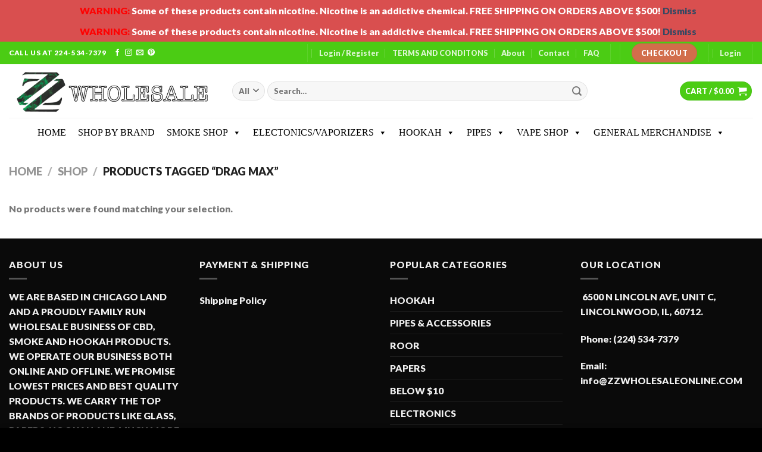

--- FILE ---
content_type: text/html; charset=UTF-8
request_url: https://zzwholesaleonline.com/product-tag/drag-max/
body_size: 33506
content:
<!DOCTYPE html>
<html lang="en-US" class="loading-site no-js">
<head>
	<meta charset="UTF-8" />
	<link rel="profile" href="https://gmpg.org/xfn/11" />
	<link rel="pingback" href="https://zzwholesaleonline.com/xmlrpc.php" />

	<script>(function(html){html.className = html.className.replace(/\bno-js\b/,'js')})(document.documentElement);</script>
<meta name='robots' content='index, follow, max-image-preview:large, max-snippet:-1, max-video-preview:-1' />
<meta name="viewport" content="width=device-width, initial-scale=1" />
	<!-- This site is optimized with the Yoast SEO plugin v26.8 - https://yoast.com/product/yoast-seo-wordpress/ -->
	<title>DRAG MAX Archives - ZZ WHOLE SALE</title>
	<link rel="canonical" href="https://zzwholesaleonline.com/product-tag/drag-max/" />
	<meta property="og:locale" content="en_US" />
	<meta property="og:type" content="article" />
	<meta property="og:title" content="DRAG MAX Archives - ZZ WHOLE SALE" />
	<meta property="og:url" content="https://zzwholesaleonline.com/product-tag/drag-max/" />
	<meta property="og:site_name" content="ZZ WHOLE SALE" />
	<meta name="twitter:card" content="summary_large_image" />
	<script type="application/ld+json" class="yoast-schema-graph">{"@context":"https://schema.org","@graph":[{"@type":"CollectionPage","@id":"https://zzwholesaleonline.com/product-tag/drag-max/","url":"https://zzwholesaleonline.com/product-tag/drag-max/","name":"DRAG MAX Archives - ZZ WHOLE SALE","isPartOf":{"@id":"https://zzwholesaleonline.com/#website"},"breadcrumb":{"@id":"https://zzwholesaleonline.com/product-tag/drag-max/#breadcrumb"},"inLanguage":"en-US"},{"@type":"BreadcrumbList","@id":"https://zzwholesaleonline.com/product-tag/drag-max/#breadcrumb","itemListElement":[{"@type":"ListItem","position":1,"name":"Home","item":"https://zzwholesaleonline.com/"},{"@type":"ListItem","position":2,"name":"DRAG MAX"}]},{"@type":"WebSite","@id":"https://zzwholesaleonline.com/#website","url":"https://zzwholesaleonline.com/","name":"ZZ WHOLESALE ONLINE","description":"WHOLESALER FOR THE MODERN RETAILER","publisher":{"@id":"https://zzwholesaleonline.com/#organization"},"potentialAction":[{"@type":"SearchAction","target":{"@type":"EntryPoint","urlTemplate":"https://zzwholesaleonline.com/?s={search_term_string}"},"query-input":{"@type":"PropertyValueSpecification","valueRequired":true,"valueName":"search_term_string"}}],"inLanguage":"en-US"},{"@type":"Organization","@id":"https://zzwholesaleonline.com/#organization","name":"ZZWHOLESALE","url":"https://zzwholesaleonline.com/","logo":{"@type":"ImageObject","inLanguage":"en-US","@id":"https://zzwholesaleonline.com/#/schema/logo/image/","url":"https://zzwholesaleonline.com/wp-content/uploads/2024/02/5af3e10b-7535-84ee-6a96-571971d0f521-removebg-preview.png","contentUrl":"https://zzwholesaleonline.com/wp-content/uploads/2024/02/5af3e10b-7535-84ee-6a96-571971d0f521-removebg-preview.png","width":1015,"height":246,"caption":"ZZWHOLESALE"},"image":{"@id":"https://zzwholesaleonline.com/#/schema/logo/image/"},"sameAs":["https://www.facebook.com/people/Majid-ZzWholesale/pfbid0DmkHbC5RLAq52oxgJDxAG1gzUzcsyQdP1X3m8VE417QV5Xo7fvk131vHfCMSTJ1yl/","https://www.instagram.com/zzwholesale_chicago/","https://www.pinterest.com/zzwholesale/"]}]}</script>
	<!-- / Yoast SEO plugin. -->


<link rel='prefetch' href='https://zzwholesaleonline.com/wp-content/themes/flatsome/assets/js/flatsome.js?ver=039f9485eef603e7c53a' />
<link rel='prefetch' href='https://zzwholesaleonline.com/wp-content/themes/flatsome/assets/js/chunk.slider.js?ver=3.18.1' />
<link rel='prefetch' href='https://zzwholesaleonline.com/wp-content/themes/flatsome/assets/js/chunk.popups.js?ver=3.18.1' />
<link rel='prefetch' href='https://zzwholesaleonline.com/wp-content/themes/flatsome/assets/js/chunk.tooltips.js?ver=3.18.1' />
<link rel='prefetch' href='https://zzwholesaleonline.com/wp-content/themes/flatsome/assets/js/woocommerce.js?ver=c9fe40206165dd93147b' />
<link rel="alternate" type="application/rss+xml" title="ZZ WHOLE SALE &raquo; Feed" href="https://zzwholesaleonline.com/feed/" />
<link rel="alternate" type="application/rss+xml" title="ZZ WHOLE SALE &raquo; Comments Feed" href="https://zzwholesaleonline.com/comments/feed/" />
<link rel="alternate" type="application/rss+xml" title="ZZ WHOLE SALE &raquo; DRAG MAX Tag Feed" href="https://zzwholesaleonline.com/product-tag/drag-max/feed/" />
<link rel="preload" href="https://zzwholesaleonline.com/wp-content/uploads/2019/12/Untitled_Artwork-3-scaled-e1576285558583.jpg" as="image" />
<style id='wp-img-auto-sizes-contain-inline-css' type='text/css'>
img:is([sizes=auto i],[sizes^="auto," i]){contain-intrinsic-size:3000px 1500px}
/*# sourceURL=wp-img-auto-sizes-contain-inline-css */
</style>

<link rel='stylesheet' id='rm_material_icons-css' href='https://zzwholesaleonline.com/wp-content/plugins/custom-registration-form-builder-with-submission-manager/admin/css/material-icons.css?ver=6.9' type='text/css' media='all' />
<style id='wp-emoji-styles-inline-css' type='text/css'>

	img.wp-smiley, img.emoji {
		display: inline !important;
		border: none !important;
		box-shadow: none !important;
		height: 1em !important;
		width: 1em !important;
		margin: 0 0.07em !important;
		vertical-align: -0.1em !important;
		background: none !important;
		padding: 0 !important;
	}
/*# sourceURL=wp-emoji-styles-inline-css */
</style>
<style id='wp-block-library-inline-css' type='text/css'>
:root{--wp-block-synced-color:#7a00df;--wp-block-synced-color--rgb:122,0,223;--wp-bound-block-color:var(--wp-block-synced-color);--wp-editor-canvas-background:#ddd;--wp-admin-theme-color:#007cba;--wp-admin-theme-color--rgb:0,124,186;--wp-admin-theme-color-darker-10:#006ba1;--wp-admin-theme-color-darker-10--rgb:0,107,160.5;--wp-admin-theme-color-darker-20:#005a87;--wp-admin-theme-color-darker-20--rgb:0,90,135;--wp-admin-border-width-focus:2px}@media (min-resolution:192dpi){:root{--wp-admin-border-width-focus:1.5px}}.wp-element-button{cursor:pointer}:root .has-very-light-gray-background-color{background-color:#eee}:root .has-very-dark-gray-background-color{background-color:#313131}:root .has-very-light-gray-color{color:#eee}:root .has-very-dark-gray-color{color:#313131}:root .has-vivid-green-cyan-to-vivid-cyan-blue-gradient-background{background:linear-gradient(135deg,#00d084,#0693e3)}:root .has-purple-crush-gradient-background{background:linear-gradient(135deg,#34e2e4,#4721fb 50%,#ab1dfe)}:root .has-hazy-dawn-gradient-background{background:linear-gradient(135deg,#faaca8,#dad0ec)}:root .has-subdued-olive-gradient-background{background:linear-gradient(135deg,#fafae1,#67a671)}:root .has-atomic-cream-gradient-background{background:linear-gradient(135deg,#fdd79a,#004a59)}:root .has-nightshade-gradient-background{background:linear-gradient(135deg,#330968,#31cdcf)}:root .has-midnight-gradient-background{background:linear-gradient(135deg,#020381,#2874fc)}:root{--wp--preset--font-size--normal:16px;--wp--preset--font-size--huge:42px}.has-regular-font-size{font-size:1em}.has-larger-font-size{font-size:2.625em}.has-normal-font-size{font-size:var(--wp--preset--font-size--normal)}.has-huge-font-size{font-size:var(--wp--preset--font-size--huge)}.has-text-align-center{text-align:center}.has-text-align-left{text-align:left}.has-text-align-right{text-align:right}.has-fit-text{white-space:nowrap!important}#end-resizable-editor-section{display:none}.aligncenter{clear:both}.items-justified-left{justify-content:flex-start}.items-justified-center{justify-content:center}.items-justified-right{justify-content:flex-end}.items-justified-space-between{justify-content:space-between}.screen-reader-text{border:0;clip-path:inset(50%);height:1px;margin:-1px;overflow:hidden;padding:0;position:absolute;width:1px;word-wrap:normal!important}.screen-reader-text:focus{background-color:#ddd;clip-path:none;color:#444;display:block;font-size:1em;height:auto;left:5px;line-height:normal;padding:15px 23px 14px;text-decoration:none;top:5px;width:auto;z-index:100000}html :where(.has-border-color){border-style:solid}html :where([style*=border-top-color]){border-top-style:solid}html :where([style*=border-right-color]){border-right-style:solid}html :where([style*=border-bottom-color]){border-bottom-style:solid}html :where([style*=border-left-color]){border-left-style:solid}html :where([style*=border-width]){border-style:solid}html :where([style*=border-top-width]){border-top-style:solid}html :where([style*=border-right-width]){border-right-style:solid}html :where([style*=border-bottom-width]){border-bottom-style:solid}html :where([style*=border-left-width]){border-left-style:solid}html :where(img[class*=wp-image-]){height:auto;max-width:100%}:where(figure){margin:0 0 1em}html :where(.is-position-sticky){--wp-admin--admin-bar--position-offset:var(--wp-admin--admin-bar--height,0px)}@media screen and (max-width:600px){html :where(.is-position-sticky){--wp-admin--admin-bar--position-offset:0px}}
/*# sourceURL=/wp-includes/css/dist/block-library/common.min.css */
</style>
<style id='age-gate-custom-inline-css' type='text/css'>
:root{--ag-background-color: rgba(255,255,255,1);--ag-background-image-position: center center;--ag-background-image-opacity: 1;--ag-text-color: #000000;--ag-blur: 5px;}
/*# sourceURL=age-gate-custom-inline-css */
</style>
<link rel='stylesheet' id='age-gate-css' href='https://zzwholesaleonline.com/wp-content/plugins/age-gate/dist/main.css?ver=3.7.2' type='text/css' media='all' />
<style id='age-gate-options-inline-css' type='text/css'>
:root{--ag-background-color: rgba(255,255,255,1);--ag-background-image-position: center center;--ag-background-image-opacity: 1;--ag-text-color: #000000;--ag-blur: 5px;}
/*# sourceURL=age-gate-options-inline-css */
</style>
<link rel='stylesheet' id='contact-form-7-css' href='https://zzwholesaleonline.com/wp-content/plugins/contact-form-7/includes/css/styles.css?ver=6.1.4' type='text/css' media='all' />
<style id='woocommerce-inline-inline-css' type='text/css'>
.woocommerce form .form-row .required { visibility: visible; }
/*# sourceURL=woocommerce-inline-inline-css */
</style>
<link rel='stylesheet' id='megamenu-css' href='https://zzwholesaleonline.com/wp-content/uploads/maxmegamenu/style.css?ver=3c3255' type='text/css' media='all' />
<link rel='stylesheet' id='dashicons-css' href='https://zzwholesaleonline.com/wp-includes/css/dashicons.min.css?ver=6.9' type='text/css' media='all' />
<link rel='stylesheet' id='woo-variation-swatches-css' href='https://zzwholesaleonline.com/wp-content/plugins/woo-variation-swatches/assets/css/frontend.min.css?ver=1762873974' type='text/css' media='all' />
<style id='woo-variation-swatches-inline-css' type='text/css'>
:root {
--wvs-tick:url("data:image/svg+xml;utf8,%3Csvg filter='drop-shadow(0px 0px 2px rgb(0 0 0 / .8))' xmlns='http://www.w3.org/2000/svg'  viewBox='0 0 30 30'%3E%3Cpath fill='none' stroke='%23ffffff' stroke-linecap='round' stroke-linejoin='round' stroke-width='4' d='M4 16L11 23 27 7'/%3E%3C/svg%3E");

--wvs-cross:url("data:image/svg+xml;utf8,%3Csvg filter='drop-shadow(0px 0px 5px rgb(255 255 255 / .6))' xmlns='http://www.w3.org/2000/svg' width='72px' height='72px' viewBox='0 0 24 24'%3E%3Cpath fill='none' stroke='%23ff0000' stroke-linecap='round' stroke-width='0.6' d='M5 5L19 19M19 5L5 19'/%3E%3C/svg%3E");
--wvs-single-product-item-width:30px;
--wvs-single-product-item-height:30px;
--wvs-single-product-item-font-size:16px}
/*# sourceURL=woo-variation-swatches-inline-css */
</style>
<link rel='stylesheet' id='custom-registration-form-builder-with-submission-manager/registration_magic.php-css' href='https://zzwholesaleonline.com/wp-content/plugins/custom-registration-form-builder-with-submission-manager/public/css/style_rm_front_end.css?ver=6.0.7.5' type='text/css' media='all' />
<link rel='stylesheet' id='rm-form-revamp-theme-css' href='https://zzwholesaleonline.com/wp-content/plugins/custom-registration-form-builder-with-submission-manager/public/css/rm-form-theme-matchmytheme.css?ver=6.0.7.5' type='text/css' media='all' />
<link rel='stylesheet' id='rm-form-revamp-style-css' href='https://zzwholesaleonline.com/wp-content/plugins/custom-registration-form-builder-with-submission-manager/public/css/rm-form-common-utility.css?ver=6.9' type='text/css' media='all' />
<link rel='stylesheet' id='flatsome-main-css' href='https://zzwholesaleonline.com/wp-content/themes/flatsome/assets/css/flatsome.css?ver=3.18.1' type='text/css' media='all' />
<style id='flatsome-main-inline-css' type='text/css'>
@font-face {
				font-family: "fl-icons";
				font-display: block;
				src: url(https://zzwholesaleonline.com/wp-content/themes/flatsome/assets/css/icons/fl-icons.eot?v=3.18.1);
				src:
					url(https://zzwholesaleonline.com/wp-content/themes/flatsome/assets/css/icons/fl-icons.eot#iefix?v=3.18.1) format("embedded-opentype"),
					url(https://zzwholesaleonline.com/wp-content/themes/flatsome/assets/css/icons/fl-icons.woff2?v=3.18.1) format("woff2"),
					url(https://zzwholesaleonline.com/wp-content/themes/flatsome/assets/css/icons/fl-icons.ttf?v=3.18.1) format("truetype"),
					url(https://zzwholesaleonline.com/wp-content/themes/flatsome/assets/css/icons/fl-icons.woff?v=3.18.1) format("woff"),
					url(https://zzwholesaleonline.com/wp-content/themes/flatsome/assets/css/icons/fl-icons.svg?v=3.18.1#fl-icons) format("svg");
			}
/*# sourceURL=flatsome-main-inline-css */
</style>
<link rel='stylesheet' id='flatsome-shop-css' href='https://zzwholesaleonline.com/wp-content/themes/flatsome/assets/css/flatsome-shop.css?ver=3.18.1' type='text/css' media='all' />
<link rel='stylesheet' id='flatsome-style-css' href='https://zzwholesaleonline.com/wp-content/themes/flatsome/style.css?ver=3.18.1' type='text/css' media='all' />
<script type="text/javascript" src="https://zzwholesaleonline.com/wp-includes/js/jquery/jquery.min.js?ver=3.7.1" id="jquery-core-js"></script>
<script type="text/javascript" src="https://zzwholesaleonline.com/wp-includes/js/jquery/jquery-migrate.min.js?ver=3.4.1" id="jquery-migrate-js"></script>
<script type="text/javascript" id="anc-6310-ajax-script-js-extra">
/* <![CDATA[ */
var anc_6310_ajax_object = {"anc_6310_ajax_url":"https://zzwholesaleonline.com/wp-admin/admin-ajax.php"};
//# sourceURL=anc-6310-ajax-script-js-extra
/* ]]> */
</script>
<script type="text/javascript" src="https://zzwholesaleonline.com/wp-content/plugins/animated-number-counters/assets/js/ajaxdata.js?ver=6.9" id="anc-6310-ajax-script-js"></script>
<script type="text/javascript" src="https://zzwholesaleonline.com/wp-content/plugins/woocommerce/assets/js/jquery-blockui/jquery.blockUI.min.js?ver=2.7.0-wc.10.4.3" id="wc-jquery-blockui-js" data-wp-strategy="defer"></script>
<script type="text/javascript" id="wc-add-to-cart-js-extra">
/* <![CDATA[ */
var wc_add_to_cart_params = {"ajax_url":"/wp-admin/admin-ajax.php","wc_ajax_url":"/?wc-ajax=%%endpoint%%","i18n_view_cart":"View cart","cart_url":"https://zzwholesaleonline.com/cart/","is_cart":"","cart_redirect_after_add":"no"};
//# sourceURL=wc-add-to-cart-js-extra
/* ]]> */
</script>
<script type="text/javascript" src="https://zzwholesaleonline.com/wp-content/plugins/woocommerce/assets/js/frontend/add-to-cart.min.js?ver=10.4.3" id="wc-add-to-cart-js" defer="defer" data-wp-strategy="defer"></script>
<script type="text/javascript" src="https://zzwholesaleonline.com/wp-content/plugins/woocommerce/assets/js/js-cookie/js.cookie.min.js?ver=2.1.4-wc.10.4.3" id="wc-js-cookie-js" data-wp-strategy="defer"></script>
<link rel="https://api.w.org/" href="https://zzwholesaleonline.com/wp-json/" /><link rel="alternate" title="JSON" type="application/json" href="https://zzwholesaleonline.com/wp-json/wp/v2/product_tag/1932" /><link rel="EditURI" type="application/rsd+xml" title="RSD" href="https://zzwholesaleonline.com/xmlrpc.php?rsd" />
<meta name="generator" content="WordPress 6.9" />
<meta name="generator" content="WooCommerce 10.4.3" />
<!-- start Simple Custom CSS and JS -->
<style type="text/css">
/* Add your CSS code here.

For example:
.example {
    color: red;
}

For brushing up on your CSS knowledge, check out http://www.w3schools.com/css/css_syntax.asp

End of comment */ 

a.compare {
  display:block!important;
  margin: 8px!important;
}</style>
<!-- end Simple Custom CSS and JS -->
<!-- start Simple Custom CSS and JS -->
<script type="text/javascript">
/* Default comment here */ 
</script>
<!-- end Simple Custom CSS and JS -->
<meta name="wwp" content="yes" /><style>.bg{opacity: 0; transition: opacity 1s; -webkit-transition: opacity 1s;} .bg-loaded{opacity: 1;}</style>	<noscript><style>.woocommerce-product-gallery{ opacity: 1 !important; }</style></noscript>
	<meta name="generator" content="Elementor 3.34.2; features: e_font_icon_svg, additional_custom_breakpoints; settings: css_print_method-external, google_font-enabled, font_display-swap">
			<style>
				.e-con.e-parent:nth-of-type(n+4):not(.e-lazyloaded):not(.e-no-lazyload),
				.e-con.e-parent:nth-of-type(n+4):not(.e-lazyloaded):not(.e-no-lazyload) * {
					background-image: none !important;
				}
				@media screen and (max-height: 1024px) {
					.e-con.e-parent:nth-of-type(n+3):not(.e-lazyloaded):not(.e-no-lazyload),
					.e-con.e-parent:nth-of-type(n+3):not(.e-lazyloaded):not(.e-no-lazyload) * {
						background-image: none !important;
					}
				}
				@media screen and (max-height: 640px) {
					.e-con.e-parent:nth-of-type(n+2):not(.e-lazyloaded):not(.e-no-lazyload),
					.e-con.e-parent:nth-of-type(n+2):not(.e-lazyloaded):not(.e-no-lazyload) * {
						background-image: none !important;
					}
				}
			</style>
			<link rel="icon" href="https://zzwholesaleonline.com/wp-content/uploads/2019/12/cropped-Untitled_Artwork-2-scaled-e1576259288463-32x32.jpg" sizes="32x32" />
<link rel="icon" href="https://zzwholesaleonline.com/wp-content/uploads/2019/12/cropped-Untitled_Artwork-2-scaled-e1576259288463-192x192.jpg" sizes="192x192" />
<link rel="apple-touch-icon" href="https://zzwholesaleonline.com/wp-content/uploads/2019/12/cropped-Untitled_Artwork-2-scaled-e1576259288463-180x180.jpg" />
<meta name="msapplication-TileImage" content="https://zzwholesaleonline.com/wp-content/uploads/2019/12/cropped-Untitled_Artwork-2-scaled-e1576259288463-270x270.jpg" />
<style id="custom-css" type="text/css">:root {--primary-color: #4bcc14;--fs-color-primary: #4bcc14;--fs-color-secondary: #d26e4b;--fs-color-success: #7a9c59;--fs-color-alert: #b20000;--fs-experimental-link-color: #334862;--fs-experimental-link-color-hover: #111;}.tooltipster-base {--tooltip-color: #fff;--tooltip-bg-color: #000;}.off-canvas-right .mfp-content, .off-canvas-left .mfp-content {--drawer-width: 300px;}.off-canvas .mfp-content.off-canvas-cart {--drawer-width: 360px;}.container-width, .full-width .ubermenu-nav, .container, .row{max-width: 1970px}.row.row-collapse{max-width: 1940px}.row.row-small{max-width: 1962.5px}.row.row-large{max-width: 2000px}.header-main{height: 90px}#logo img{max-height: 90px}#logo{width:345px;}.header-bottom{min-height: 50px}.header-top{min-height: 30px}.transparent .header-main{height: 90px}.transparent #logo img{max-height: 90px}.has-transparent + .page-title:first-of-type,.has-transparent + #main > .page-title,.has-transparent + #main > div > .page-title,.has-transparent + #main .page-header-wrapper:first-of-type .page-title{padding-top: 170px;}.header.show-on-scroll,.stuck .header-main{height:70px!important}.stuck #logo img{max-height: 70px!important}.search-form{ width: 80%;}.header-bg-color {background-color: rgba(255,255,255,0.9)}.header-bottom {background-color: rgba(132,132,132,0)}.top-bar-nav > li > a{line-height: 28px }.header-main .nav > li > a{line-height: 16px }.stuck .header-main .nav > li > a{line-height: 50px }.header-bottom-nav > li > a{line-height: 24px }@media (max-width: 549px) {.header-main{height: 70px}#logo img{max-height: 70px}}.main-menu-overlay{background-color: #545454}.nav-dropdown{border-radius:5px}.nav-dropdown{font-size:100%}body{font-size: 99%;}@media screen and (max-width: 549px){body{font-size: 100%;}}body{font-family: Lato, sans-serif;}body {font-weight: 400;font-style: normal;}.nav > li > a {font-family: Lato, sans-serif;}.mobile-sidebar-levels-2 .nav > li > ul > li > a {font-family: Lato, sans-serif;}.nav > li > a,.mobile-sidebar-levels-2 .nav > li > ul > li > a {font-weight: 700;font-style: normal;}h1,h2,h3,h4,h5,h6,.heading-font, .off-canvas-center .nav-sidebar.nav-vertical > li > a{font-family: Lato, sans-serif;}h1,h2,h3,h4,h5,h6,.heading-font,.banner h1,.banner h2 {font-weight: 900;font-style: normal;}.alt-font{font-family: "Dancing Script", sans-serif;}.alt-font {font-weight: 400!important;font-style: normal!important;}.has-equal-box-heights .box-image {padding-top: 100%;}@media screen and (min-width: 550px){.products .box-vertical .box-image{min-width: 247px!important;width: 247px!important;}}.footer-1{background-color: #0a0a0a}.footer-2{background-color: #000000}.absolute-footer, html{background-color: #000000}button[name='update_cart'] { display: none; }.nav-vertical-fly-out > li + li {border-top-width: 1px; border-top-style: solid;}/* Custom CSS */.demo_store { background-color: #d94f4f;color: #FFF;z-index: 30;position: relative;background-size: cover;background-position: 50% 0;transition: background-color .3s, opacity .3s;}.label-new.menu-item > a:after{content:"New";}.label-hot.menu-item > a:after{content:"Hot";}.label-sale.menu-item > a:after{content:"Sale";}.label-popular.menu-item > a:after{content:"Popular";}</style><style id="kirki-inline-styles">/* latin-ext */
@font-face {
  font-family: 'Lato';
  font-style: normal;
  font-weight: 400;
  font-display: swap;
  src: url(https://zzwholesaleonline.com/wp-content/fonts/lato/font) format('woff');
  unicode-range: U+0100-02BA, U+02BD-02C5, U+02C7-02CC, U+02CE-02D7, U+02DD-02FF, U+0304, U+0308, U+0329, U+1D00-1DBF, U+1E00-1E9F, U+1EF2-1EFF, U+2020, U+20A0-20AB, U+20AD-20C0, U+2113, U+2C60-2C7F, U+A720-A7FF;
}
/* latin */
@font-face {
  font-family: 'Lato';
  font-style: normal;
  font-weight: 400;
  font-display: swap;
  src: url(https://zzwholesaleonline.com/wp-content/fonts/lato/font) format('woff');
  unicode-range: U+0000-00FF, U+0131, U+0152-0153, U+02BB-02BC, U+02C6, U+02DA, U+02DC, U+0304, U+0308, U+0329, U+2000-206F, U+20AC, U+2122, U+2191, U+2193, U+2212, U+2215, U+FEFF, U+FFFD;
}
/* latin-ext */
@font-face {
  font-family: 'Lato';
  font-style: normal;
  font-weight: 700;
  font-display: swap;
  src: url(https://zzwholesaleonline.com/wp-content/fonts/lato/font) format('woff');
  unicode-range: U+0100-02BA, U+02BD-02C5, U+02C7-02CC, U+02CE-02D7, U+02DD-02FF, U+0304, U+0308, U+0329, U+1D00-1DBF, U+1E00-1E9F, U+1EF2-1EFF, U+2020, U+20A0-20AB, U+20AD-20C0, U+2113, U+2C60-2C7F, U+A720-A7FF;
}
/* latin */
@font-face {
  font-family: 'Lato';
  font-style: normal;
  font-weight: 700;
  font-display: swap;
  src: url(https://zzwholesaleonline.com/wp-content/fonts/lato/font) format('woff');
  unicode-range: U+0000-00FF, U+0131, U+0152-0153, U+02BB-02BC, U+02C6, U+02DA, U+02DC, U+0304, U+0308, U+0329, U+2000-206F, U+20AC, U+2122, U+2191, U+2193, U+2212, U+2215, U+FEFF, U+FFFD;
}
/* latin-ext */
@font-face {
  font-family: 'Lato';
  font-style: normal;
  font-weight: 900;
  font-display: swap;
  src: url(https://zzwholesaleonline.com/wp-content/fonts/lato/font) format('woff');
  unicode-range: U+0100-02BA, U+02BD-02C5, U+02C7-02CC, U+02CE-02D7, U+02DD-02FF, U+0304, U+0308, U+0329, U+1D00-1DBF, U+1E00-1E9F, U+1EF2-1EFF, U+2020, U+20A0-20AB, U+20AD-20C0, U+2113, U+2C60-2C7F, U+A720-A7FF;
}
/* latin */
@font-face {
  font-family: 'Lato';
  font-style: normal;
  font-weight: 900;
  font-display: swap;
  src: url(https://zzwholesaleonline.com/wp-content/fonts/lato/font) format('woff');
  unicode-range: U+0000-00FF, U+0131, U+0152-0153, U+02BB-02BC, U+02C6, U+02DA, U+02DC, U+0304, U+0308, U+0329, U+2000-206F, U+20AC, U+2122, U+2191, U+2193, U+2212, U+2215, U+FEFF, U+FFFD;
}/* vietnamese */
@font-face {
  font-family: 'Dancing Script';
  font-style: normal;
  font-weight: 400;
  font-display: swap;
  src: url(https://zzwholesaleonline.com/wp-content/fonts/dancing-script/font) format('woff');
  unicode-range: U+0102-0103, U+0110-0111, U+0128-0129, U+0168-0169, U+01A0-01A1, U+01AF-01B0, U+0300-0301, U+0303-0304, U+0308-0309, U+0323, U+0329, U+1EA0-1EF9, U+20AB;
}
/* latin-ext */
@font-face {
  font-family: 'Dancing Script';
  font-style: normal;
  font-weight: 400;
  font-display: swap;
  src: url(https://zzwholesaleonline.com/wp-content/fonts/dancing-script/font) format('woff');
  unicode-range: U+0100-02BA, U+02BD-02C5, U+02C7-02CC, U+02CE-02D7, U+02DD-02FF, U+0304, U+0308, U+0329, U+1D00-1DBF, U+1E00-1E9F, U+1EF2-1EFF, U+2020, U+20A0-20AB, U+20AD-20C0, U+2113, U+2C60-2C7F, U+A720-A7FF;
}
/* latin */
@font-face {
  font-family: 'Dancing Script';
  font-style: normal;
  font-weight: 400;
  font-display: swap;
  src: url(https://zzwholesaleonline.com/wp-content/fonts/dancing-script/font) format('woff');
  unicode-range: U+0000-00FF, U+0131, U+0152-0153, U+02BB-02BC, U+02C6, U+02DA, U+02DC, U+0304, U+0308, U+0329, U+2000-206F, U+20AC, U+2122, U+2191, U+2193, U+2212, U+2215, U+FEFF, U+FFFD;
}</style><style type="text/css">/** Mega Menu CSS: fs **/</style>
</head>

<body class="archive tax-product_tag term-drag-max term-1932 wp-theme-flatsome theme-flatsome woocommerce woocommerce-page woocommerce-demo-store woocommerce-no-js mega-menu-primary woo-variation-swatches wvs-behavior-blur wvs-theme-flatsome wvs-show-label wvs-tooltip full-width lightbox nav-dropdown-has-arrow nav-dropdown-has-shadow nav-dropdown-has-border elementor-default elementor-kit-20440">

<p role="complementary" aria-label="Store notice" class="woocommerce-store-notice demo_store" data-notice-id="4f66ef31c56f8c526f554f3dff62e1b7" style="display:none;">           <span style="color:red">WARNING: </span>Some of these products contain nicotine. Nicotine is an addictive chemical.   FREE SHIPPING ON ORDERS ABOVE $500! <a role="button" href="#" class="woocommerce-store-notice__dismiss-link">Dismiss</a></p><p role="complementary" aria-label="Store notice" class="woocommerce-store-notice demo_store" data-notice-id="4f66ef31c56f8c526f554f3dff62e1b7" style="display:none;">           <span style="color:red">WARNING: </span>Some of these products contain nicotine. Nicotine is an addictive chemical.   FREE SHIPPING ON ORDERS ABOVE $500! <a role="button" href="#" class="woocommerce-store-notice__dismiss-link">Dismiss</a></p>
<a class="skip-link screen-reader-text" href="#main">Skip to content</a>

<div id="wrapper">

	
	<header id="header" class="header has-sticky sticky-jump">
		<div class="header-wrapper">
			<div id="top-bar" class="header-top hide-for-sticky nav-dark">
    <div class="flex-row container">
      <div class="flex-col hide-for-medium flex-left">
          <ul class="nav nav-left medium-nav-center nav-small  nav-divided">
              <li class="html custom html_topbar_left"><strong class="uppercase">CALL US AT 224-534-7379
</strong></li><li class="html header-social-icons ml-0">
	<div class="social-icons follow-icons" ><a href="https://www.facebook.com/profile.php?id=61552187454371" target="_blank" data-label="Facebook" class="icon plain facebook tooltip" title="Follow on Facebook" aria-label="Follow on Facebook" rel="noopener nofollow" ><i class="icon-facebook" ></i></a><a href="https://www.instagram.com/zzwholesale_chicago/" target="_blank" data-label="Instagram" class="icon plain instagram tooltip" title="Follow on Instagram" aria-label="Follow on Instagram" rel="noopener nofollow" ><i class="icon-instagram" ></i></a><a href="/cdn-cgi/l/email-protection#e69c9c918e898a8395878a83a69f878e8989c885898b" data-label="E-mail" target="_blank" class="icon plain email tooltip" title="Send us an email" aria-label="Send us an email" rel="nofollow noopener"><i class="icon-envelop" ></i></a><a href="https://www.pinterest.com/zzwholesale/" data-label="Pinterest" target="_blank" class="icon plain pinterest tooltip" title="Follow on Pinterest" aria-label="Follow on Pinterest" rel="noopener nofollow" ><i class="icon-pinterest" ></i></a></div></li>
          </ul>
      </div>

      <div class="flex-col hide-for-medium flex-center">
          <ul class="nav nav-center nav-small  nav-divided">
                        </ul>
      </div>

      <div class="flex-col hide-for-medium flex-right">
         <ul class="nav top-bar-nav nav-right nav-small  nav-divided">
              <li class="header-divider"></li><li id="menu-item-6320" class="menu-item menu-item-type-post_type menu-item-object-page menu-item-6320 menu-item-design-default"><a href="https://zzwholesaleonline.com/register/" class="nav-top-link">Login / Register</a></li>
<li id="menu-item-9540" class="menu-item menu-item-type-post_type menu-item-object-page menu-item-9540 menu-item-design-default"><a href="https://zzwholesaleonline.com/how-payment-works/" class="nav-top-link">TERMS AND CONDITONS</a></li>
<li id="menu-item-252" class="menu-item menu-item-type-post_type menu-item-object-page menu-item-252 menu-item-design-default"><a href="https://zzwholesaleonline.com/about/" class="nav-top-link">About</a></li>
<li id="menu-item-254" class="menu-item menu-item-type-post_type menu-item-object-page menu-item-254 menu-item-design-default"><a href="https://zzwholesaleonline.com/contact/" class="nav-top-link">Contact</a></li>
<li id="menu-item-266" class="menu-item menu-item-type-post_type menu-item-object-page menu-item-266 menu-item-design-default"><a href="https://zzwholesaleonline.com/faq/" class="nav-top-link">FAQ</a></li>
<li class="header-divider"></li><li class="header-divider"></li><li>
	<div class="cart-checkout-button header-button">
		<a href="https://zzwholesaleonline.com/checkout/" class=" button cart-checkout secondary is-small circle">
			<span class="hide-for-small">Checkout</span>
			<span class="show-for-small">+</span>
		</a>
	</div>
</li>
<li class="header-divider"></li><li class="account-item has-icon
    "
>

<a href="https://zzwholesaleonline.com/register/"
    class="nav-top-link nav-top-not-logged-in is-small"
      >
    <span>
    Login      </span>
  
</a>



</li>
<li class="header-divider"></li>          </ul>
      </div>

            <div class="flex-col show-for-medium flex-grow">
          <ul class="nav nav-center nav-small mobile-nav  nav-divided">
              <li class="html custom html_topbar_left"><strong class="uppercase">CALL US AT 224-534-7379
</strong></li>          </ul>
      </div>
      
    </div>
</div>
<div id="masthead" class="header-main ">
      <div class="header-inner flex-row container logo-left medium-logo-center" role="navigation">

          <!-- Logo -->
          <div id="logo" class="flex-col logo">
            
<!-- Header logo -->
<a href="https://zzwholesaleonline.com/" title="ZZ WHOLE SALE - WHOLESALER FOR THE MODERN RETAILER" rel="home">
		<img fetchpriority="high" width="1015" height="246" src="https://zzwholesaleonline.com/wp-content/uploads/2023/11/5af3e10b-7535-84ee-6a96-571971d0f521-removebg-preview.png" class="header_logo header-logo" alt="ZZ WHOLE SALE"/><img  width="1020" height="247" src="https://zzwholesaleonline.com/wp-content/uploads/2023/11/5af3e10b-7535-84ee-6a96-571971d0f521.jpg" class="header-logo-dark" alt="ZZ WHOLE SALE"/></a>
          </div>

          <!-- Mobile Left Elements -->
          <div class="flex-col show-for-medium flex-left">
            <ul class="mobile-nav nav nav-left ">
              <li class="nav-icon has-icon">
  		<a href="#" data-open="#main-menu" data-pos="left" data-bg="main-menu-overlay" data-color="dark" class="is-small" aria-label="Menu" aria-controls="main-menu" aria-expanded="false">

		  <i class="icon-menu" ></i>
		  		</a>
	</li>
            </ul>
          </div>

          <!-- Left Elements -->
          <div class="flex-col hide-for-medium flex-left
            flex-grow">
            <ul class="header-nav header-nav-main nav nav-left  nav-size-large nav-spacing-large nav-uppercase" >
              <li class="header-search-form search-form html relative has-icon">
	<div class="header-search-form-wrapper">
		<div class="searchform-wrapper ux-search-box relative form-flat is-normal"><form role="search" method="get" class="searchform" action="https://zzwholesaleonline.com/">
	<div class="flex-row relative">
					<div class="flex-col search-form-categories">
				<select class="search_categories resize-select mb-0" name="product_cat"><option value="" selected='selected'>All</option><option value="below-10">Below $10</option><option value="butane">BUTANE</option><option value="champs-sale">CHAMPS SALE!</option><option value="charcoal">CHARCOAL</option><option value="electronics">ELECTRONICS</option><option value="general-merchandise">GENERAL MERCHANDISE</option><option value="hookah">HOOKAH</option><option value="incense">INCENSE</option><option value="kromedome">KROMEDOME</option><option value="papers">PAPERS</option><option value="smoking-pipes">PIPES</option><option value="smoke-shop-accessories">SMOKE SHOP ACCESSORIES</option><option value="uncategorized">Uncategorized</option><option value="vape-shop">VAPE SHOP</option></select>			</div>
						<div class="flex-col flex-grow">
			<label class="screen-reader-text" for="woocommerce-product-search-field-0">Search for:</label>
			<input type="search" id="woocommerce-product-search-field-0" class="search-field mb-0" placeholder="Search&hellip;" value="" name="s" />
			<input type="hidden" name="post_type" value="product" />
					</div>
		<div class="flex-col">
			<button type="submit" value="Search" class="ux-search-submit submit-button secondary button  icon mb-0" aria-label="Submit">
				<i class="icon-search" ></i>			</button>
		</div>
	</div>
	<div class="live-search-results text-left z-top"></div>
</form>
</div>	</div>
</li>
            </ul>
          </div>

          <!-- Right Elements -->
          <div class="flex-col hide-for-medium flex-right">
            <ul class="header-nav header-nav-main nav nav-right  nav-size-large nav-spacing-large nav-uppercase">
              <li class="cart-item has-icon has-dropdown">
<div class="header-button">
<a href="https://zzwholesaleonline.com/cart/" class="header-cart-link icon primary button circle is-small" title="Cart" >

<span class="header-cart-title">
   Cart   /      <span class="cart-price"><span class="woocommerce-Price-amount amount"><bdi><span class="woocommerce-Price-currencySymbol">&#36;</span>0.00</bdi></span></span>
  </span>

    <i class="icon-shopping-cart"
    data-icon-label="0">
  </i>
  </a>
</div>
 <ul class="nav-dropdown nav-dropdown-bold dropdown-uppercase">
    <li class="html widget_shopping_cart">
      <div class="widget_shopping_cart_content">
        

	<div class="ux-mini-cart-empty flex flex-row-col text-center pt pb">
				<div class="ux-mini-cart-empty-icon">
			<svg xmlns="http://www.w3.org/2000/svg" viewBox="0 0 17 19" style="opacity: .1;height:80px;">
				<path d="M8.5 0C6.7 0 5.3 1.2 5.3 2.7v2H2.1c-.3 0-.6.3-.7.7L0 18.2c0 .4.2.8.6.8h15.7c.4 0 .7-.3.7-.7v-.1L15.6 5.4c0-.3-.3-.6-.7-.6h-3.2v-2c0-1.6-1.4-2.8-3.2-2.8zM6.7 2.7c0-.8.8-1.4 1.8-1.4s1.8.6 1.8 1.4v2H6.7v-2zm7.5 3.4 1.3 11.5h-14L2.8 6.1h2.5v1.4c0 .4.3.7.7.7.4 0 .7-.3.7-.7V6.1h3.5v1.4c0 .4.3.7.7.7s.7-.3.7-.7V6.1h2.6z" fill-rule="evenodd" clip-rule="evenodd" fill="#303031"></path>
			</svg>
		</div>
				<p class="woocommerce-mini-cart__empty-message empty">No products in the cart.</p>
					<p class="return-to-shop">
				<a class="button primary wc-backward" href="https://zzwholesaleonline.com/shop/">
					Return to shop				</a>
			</p>
				</div>


      </div>
    </li>
     </ul>

</li>
            </ul>
          </div>

          <!-- Mobile Right Elements -->
          <div class="flex-col show-for-medium flex-right">
            <ul class="mobile-nav nav nav-right ">
              <li class="html custom html_nav_position_text_top"><p>CALL US AT<br>
224-534-7379</p>
</li><li class="cart-item has-icon">

<div class="header-button">
		<a href="https://zzwholesaleonline.com/cart/" class="header-cart-link icon primary button circle is-small off-canvas-toggle nav-top-link" title="Cart" data-open="#cart-popup" data-class="off-canvas-cart" data-pos="right" >

    <i class="icon-shopping-cart"
    data-icon-label="0">
  </i>
  </a>
</div>

  <!-- Cart Sidebar Popup -->
  <div id="cart-popup" class="mfp-hide">
  <div class="cart-popup-inner inner-padding cart-popup-inner--sticky"">
      <div class="cart-popup-title text-center">
          <span class="heading-font uppercase">Cart</span>
          <div class="is-divider"></div>
      </div>
      <div class="widget woocommerce widget_shopping_cart"><div class="widget_shopping_cart_content"></div></div>               </div>
  </div>

</li>
<li class="header-divider"></li>            </ul>
          </div>

      </div>

            <div class="container"><div class="top-divider full-width"></div></div>
      </div>
<div id="wide-nav" class="header-bottom wide-nav hide-for-sticky flex-has-center hide-for-medium">
    <div class="flex-row container">

            
                        <div class="flex-col hide-for-medium flex-center">
                <ul class="nav header-nav header-bottom-nav nav-center  nav-line-bottom nav-size-large nav-spacing-large nav-uppercase">
                    <div id="mega-menu-wrap-primary" class="mega-menu-wrap"><div class="mega-menu-toggle"><div class="mega-toggle-blocks-left"></div><div class="mega-toggle-blocks-center"></div><div class="mega-toggle-blocks-right"><div class='mega-toggle-block mega-menu-toggle-animated-block mega-toggle-block-0' id='mega-toggle-block-0'><button aria-label="Toggle Menu" class="mega-toggle-animated mega-toggle-animated-slider" type="button" aria-expanded="false">
                  <span class="mega-toggle-animated-box">
                    <span class="mega-toggle-animated-inner"></span>
                  </span>
                </button></div></div></div><ul id="mega-menu-primary" class="mega-menu max-mega-menu mega-menu-horizontal mega-no-js" data-event="hover_intent" data-effect="fade_up" data-effect-speed="200" data-effect-mobile="disabled" data-effect-speed-mobile="0" data-mobile-force-width="false" data-second-click="go" data-document-click="collapse" data-vertical-behaviour="standard" data-breakpoint="768" data-unbind="true" data-mobile-state="collapse_all" data-mobile-direction="vertical" data-hover-intent-timeout="300" data-hover-intent-interval="100"><li class="mega-menu-item mega-menu-item-type-post_type mega-menu-item-object-page mega-menu-item-home mega-align-bottom-left mega-menu-flyout mega-menu-item-18414" id="mega-menu-item-18414"><a class="mega-menu-link" href="https://zzwholesaleonline.com/" tabindex="0">HOME</a></li><li class="mega-menu-item mega-menu-item-type-post_type mega-menu-item-object-page mega-align-bottom-left mega-menu-flyout mega-menu-item-8172" id="mega-menu-item-8172"><a class="mega-menu-link" href="https://zzwholesaleonline.com/shop-by-brand/" tabindex="0">SHOP BY BRAND</a></li><li class="mega-menu-item mega-menu-item-type-taxonomy mega-menu-item-object-product_cat mega-menu-item-has-children mega-menu-megamenu mega-align-bottom-left mega-menu-megamenu mega-menu-item-7768" id="mega-menu-item-7768"><a class="mega-menu-link" href="https://zzwholesaleonline.com/product-category/smoke-shop-accessories/" aria-expanded="false" tabindex="0">SMOKE SHOP<span class="mega-indicator" aria-hidden="true"></span></a>
<ul class="mega-sub-menu">
<li class="mega-menu-item mega-menu-item-type-taxonomy mega-menu-item-object-product_cat mega-menu-item-has-children mega-menu-column-standard mega-menu-columns-1-of-6 mega-menu-item-7534" style="--columns:6; --span:1" id="mega-menu-item-7534"><a class="mega-menu-link" href="https://zzwholesaleonline.com/product-category/papers/">PAPERS<span class="mega-indicator" aria-hidden="true"></span></a>
	<ul class="mega-sub-menu">
<li class="mega-menu-item mega-menu-item-type-taxonomy mega-menu-item-object-product_cat mega-menu-item-8085" id="mega-menu-item-8085"><a class="mega-menu-link" href="https://zzwholesaleonline.com/product-category/papers/">VIEW ALL</a></li><li class="mega-menu-item mega-menu-item-type-taxonomy mega-menu-item-object-product_tag mega-menu-item-7538" id="mega-menu-item-7538"><a class="mega-menu-link" href="https://zzwholesaleonline.com/product-tag/zig-zag/">ZIG ZAG</a></li><li class="mega-menu-item mega-menu-item-type-taxonomy mega-menu-item-object-product_cat mega-menu-item-8120" id="mega-menu-item-8120"><a class="mega-menu-link" href="https://zzwholesaleonline.com/product-category/papers/zig-zag/">ZIG ZAG</a></li><li class="mega-menu-item mega-menu-item-type-taxonomy mega-menu-item-object-product_cat mega-menu-item-7542" id="mega-menu-item-7542"><a class="mega-menu-link" href="https://zzwholesaleonline.com/product-category/papers/bob-marley/">BOB MARLEY</a></li><li class="mega-menu-item mega-menu-item-type-taxonomy mega-menu-item-object-product_cat mega-menu-item-20322" id="mega-menu-item-20322"><a class="mega-menu-link" href="https://zzwholesaleonline.com/product-category/papers/blazysusan/">BLAZY SUSAN</a></li><li class="mega-menu-item mega-menu-item-type-taxonomy mega-menu-item-object-product_cat mega-menu-item-7539" id="mega-menu-item-7539"><a class="mega-menu-link" href="https://zzwholesaleonline.com/product-category/papers/elements/">ELEMENTS</a></li><li class="mega-menu-item mega-menu-item-type-post_type mega-menu-item-object-product mega-menu-item-7546" id="mega-menu-item-7546"><a class="mega-menu-link" href="https://zzwholesaleonline.com/shop/papers/bee-line/been-line-organic-hemp-wick-9ft/">BEE LINE</a></li><li class="mega-menu-item mega-menu-item-type-taxonomy mega-menu-item-object-product_cat mega-menu-item-19587" id="mega-menu-item-19587"><a class="mega-menu-link" href="https://zzwholesaleonline.com/product-category/papers/tyson-papers/">TYSON</a></li><li class="mega-menu-item mega-menu-item-type-taxonomy mega-menu-item-object-product_cat mega-menu-item-7537" id="mega-menu-item-7537"><a class="mega-menu-link" href="https://zzwholesaleonline.com/product-category/papers/raw/">RAW</a></li><li class="mega-menu-item mega-menu-item-type-taxonomy mega-menu-item-object-product_cat mega-menu-item-7548" id="mega-menu-item-7548"><a class="mega-menu-link" href="https://zzwholesaleonline.com/product-category/papers/top/">TOP</a></li><li class="mega-menu-item mega-menu-item-type-taxonomy mega-menu-item-object-product_cat mega-menu-item-7540" id="mega-menu-item-7540"><a class="mega-menu-link" href="https://zzwholesaleonline.com/product-category/papers/smoking/">SMOKING</a></li><li class="mega-menu-item mega-menu-item-type-taxonomy mega-menu-item-object-product_cat mega-menu-item-7543" id="mega-menu-item-7543"><a class="mega-menu-link" href="https://zzwholesaleonline.com/product-category/papers/job/">JOB</a></li><li class="mega-menu-item mega-menu-item-type-taxonomy mega-menu-item-object-product_cat mega-menu-item-7541" id="mega-menu-item-7541"><a class="mega-menu-link" href="https://zzwholesaleonline.com/product-category/papers/ocb/">OCB</a></li><li class="mega-menu-item mega-menu-item-type-taxonomy mega-menu-item-object-product_cat mega-menu-item-7544" id="mega-menu-item-7544"><a class="mega-menu-link" href="https://zzwholesaleonline.com/product-category/papers/trip/">TRIP</a></li><li class="mega-menu-item mega-menu-item-type-taxonomy mega-menu-item-object-product_cat mega-menu-item-7547" id="mega-menu-item-7547"><a class="mega-menu-link" href="https://zzwholesaleonline.com/product-category/papers/pure-hemp/">PURE HEMP</a></li><li class="mega-menu-item mega-menu-item-type-taxonomy mega-menu-item-object-product_cat mega-menu-item-7545" id="mega-menu-item-7545"><a class="mega-menu-link" href="https://zzwholesaleonline.com/product-category/papers/vibes/">VIBES</a></li>	</ul>
</li><li class="mega-menu-item mega-menu-item-type-taxonomy mega-menu-item-object-product_cat mega-menu-item-has-children mega-menu-column-standard mega-menu-columns-1-of-6 mega-menu-item-7529" style="--columns:6; --span:1" id="mega-menu-item-7529"><a class="mega-menu-link" href="https://zzwholesaleonline.com/product-category/smoke-shop-accessories/torches/">TORCHES<span class="mega-indicator" aria-hidden="true"></span></a>
	<ul class="mega-sub-menu">
<li class="mega-menu-item mega-menu-item-type-taxonomy mega-menu-item-object-product_cat mega-menu-item-8098" id="mega-menu-item-8098"><a class="mega-menu-link" href="https://zzwholesaleonline.com/product-category/smoke-shop-accessories/torches/">VIEW ALL</a></li><li class="mega-menu-item mega-menu-item-type-taxonomy mega-menu-item-object-product_cat mega-menu-item-7928" id="mega-menu-item-7928"><a class="mega-menu-link" href="https://zzwholesaleonline.com/product-category/smoke-shop-accessories/torches/blazer/">BLAZER</a></li><li class="mega-menu-item mega-menu-item-type-taxonomy mega-menu-item-object-product_cat mega-menu-item-7932" id="mega-menu-item-7932"><a class="mega-menu-link" href="https://zzwholesaleonline.com/product-category/smoke-shop-accessories/torches/fire-bird/">FIRE BIRD</a></li><li class="mega-menu-item mega-menu-item-type-taxonomy mega-menu-item-object-product_cat mega-menu-item-7933" id="mega-menu-item-7933"><a class="mega-menu-link" href="https://zzwholesaleonline.com/product-category/smoke-shop-accessories/torches/new-port/">NEW PORT</a></li><li class="mega-menu-item mega-menu-item-type-taxonomy mega-menu-item-object-product_cat mega-menu-item-7929" id="mega-menu-item-7929"><a class="mega-menu-link" href="https://zzwholesaleonline.com/product-category/smoke-shop-accessories/torches/special-blue/">SPECIAL BLUE</a></li><li class="mega-menu-item mega-menu-item-type-taxonomy mega-menu-item-object-product_cat mega-menu-item-7936" id="mega-menu-item-7936"><a class="mega-menu-link" href="https://zzwholesaleonline.com/product-category/smoke-shop-accessories/torches/scorch/">SCORCH</a></li><li class="mega-menu-item mega-menu-item-type-taxonomy mega-menu-item-object-product_cat mega-menu-item-7930" id="mega-menu-item-7930"><a class="mega-menu-link" href="https://zzwholesaleonline.com/product-category/smoke-shop-accessories/torches/vector/">VECTOR</a></li><li class="mega-menu-item mega-menu-item-type-taxonomy mega-menu-item-object-product_cat mega-menu-item-7931" id="mega-menu-item-7931"><a class="mega-menu-link" href="https://zzwholesaleonline.com/product-category/smoke-shop-accessories/torches/whip-it/">WHIP IT</a></li><li class="mega-menu-item mega-menu-item-type-taxonomy mega-menu-item-object-product_cat mega-menu-item-11552" id="mega-menu-item-11552"><a class="mega-menu-link" href="https://zzwholesaleonline.com/product-category/smoke-shop-accessories/torches/zico/">ZICO</a></li><li class="mega-menu-item mega-menu-item-type-taxonomy mega-menu-item-object-product_cat mega-menu-item-7934" id="mega-menu-item-7934"><a class="mega-menu-link" href="https://zzwholesaleonline.com/product-category/smoke-shop-accessories/torches/z-zeus/">Z-ZEUS</a></li>	</ul>
</li><li class="mega-menu-item mega-menu-item-type-taxonomy mega-menu-item-object-product_cat mega-menu-item-has-children mega-menu-column-standard mega-menu-columns-1-of-6 mega-menu-item-7530" style="--columns:6; --span:1" id="mega-menu-item-7530"><a class="mega-menu-link" href="https://zzwholesaleonline.com/product-category/smoke-shop-accessories/lighters/">LIGHTERS<span class="mega-indicator" aria-hidden="true"></span></a>
	<ul class="mega-sub-menu">
<li class="mega-menu-item mega-menu-item-type-taxonomy mega-menu-item-object-product_cat mega-menu-item-8088" id="mega-menu-item-8088"><a class="mega-menu-link" href="https://zzwholesaleonline.com/product-category/smoke-shop-accessories/lighters/">VIEW ALL</a></li><li class="mega-menu-item mega-menu-item-type-taxonomy mega-menu-item-object-product_cat mega-menu-item-7949" id="mega-menu-item-7949"><a class="mega-menu-link" href="https://zzwholesaleonline.com/product-category/smoke-shop-accessories/lighters/bic/">BIC</a></li><li class="mega-menu-item mega-menu-item-type-taxonomy mega-menu-item-object-product_cat mega-menu-item-7950" id="mega-menu-item-7950"><a class="mega-menu-link" href="https://zzwholesaleonline.com/product-category/smoke-shop-accessories/lighters/clipper/">CLIPPER</a></li><li class="mega-menu-item mega-menu-item-type-taxonomy mega-menu-item-object-product_cat mega-menu-item-7951" id="mega-menu-item-7951"><a class="mega-menu-link" href="https://zzwholesaleonline.com/product-category/smoke-shop-accessories/lighters/mk/">MK</a></li><li class="mega-menu-item mega-menu-item-type-taxonomy mega-menu-item-object-product_cat mega-menu-item-7952" id="mega-menu-item-7952"><a class="mega-menu-link" href="https://zzwholesaleonline.com/product-category/smoke-shop-accessories/lighters/great-light/">GREAT LIGHT</a></li>	</ul>
</li><li class="mega-menu-item mega-menu-item-type-taxonomy mega-menu-item-object-product_cat mega-menu-item-has-children mega-menu-column-standard mega-menu-columns-1-of-6 mega-menu-item-8574" style="--columns:6; --span:1" id="mega-menu-item-8574"><a class="mega-menu-link" href="https://zzwholesaleonline.com/product-category/butane/">BUTANE<span class="mega-indicator" aria-hidden="true"></span></a>
	<ul class="mega-sub-menu">
<li class="mega-menu-item mega-menu-item-type-taxonomy mega-menu-item-object-product_cat mega-menu-item-9433" id="mega-menu-item-9433"><a class="mega-menu-link" href="https://zzwholesaleonline.com/product-category/butane/">VIEW ALL</a></li><li class="mega-menu-item mega-menu-item-type-taxonomy mega-menu-item-object-product_cat mega-menu-item-8582" id="mega-menu-item-8582"><a class="mega-menu-link" href="https://zzwholesaleonline.com/product-category/butane/special-blue-butane/">SPECIAL BLUE</a></li><li class="mega-menu-item mega-menu-item-type-taxonomy mega-menu-item-object-product_cat mega-menu-item-8581" id="mega-menu-item-8581"><a class="mega-menu-link" href="https://zzwholesaleonline.com/product-category/butane/colibri/">COLIBRI</a></li><li class="mega-menu-item mega-menu-item-type-taxonomy mega-menu-item-object-product_cat mega-menu-item-8822" id="mega-menu-item-8822"><a class="mega-menu-link" href="https://zzwholesaleonline.com/product-category/butane/zippo/">ZIPPO</a></li><li class="mega-menu-item mega-menu-item-type-taxonomy mega-menu-item-object-product_cat mega-menu-item-8583" id="mega-menu-item-8583"><a class="mega-menu-link" href="https://zzwholesaleonline.com/product-category/butane/new-port-butane/">NEW PORT</a></li><li class="mega-menu-item mega-menu-item-type-taxonomy mega-menu-item-object-product_cat mega-menu-item-8584" id="mega-menu-item-8584"><a class="mega-menu-link" href="https://zzwholesaleonline.com/product-category/butane/vector-butane/">VECTOR</a></li>	</ul>
</li><li class="mega-menu-item mega-menu-item-type-taxonomy mega-menu-item-object-product_cat mega-menu-item-has-children mega-menu-column-standard mega-menu-columns-1-of-6 mega-menu-item-7532" style="--columns:6; --span:1" id="mega-menu-item-7532"><a class="mega-menu-link" href="https://zzwholesaleonline.com/product-category/smoke-shop-accessories/trays/">TRAYS<span class="mega-indicator" aria-hidden="true"></span></a>
	<ul class="mega-sub-menu">
<li class="mega-menu-item mega-menu-item-type-taxonomy mega-menu-item-object-product_cat mega-menu-item-8099" id="mega-menu-item-8099"><a class="mega-menu-link" href="https://zzwholesaleonline.com/product-category/smoke-shop-accessories/trays/">VIEW ALL</a></li><li class="mega-menu-item mega-menu-item-type-taxonomy mega-menu-item-object-product_cat mega-menu-item-7958" id="mega-menu-item-7958"><a class="mega-menu-link" href="https://zzwholesaleonline.com/product-category/smoke-shop-accessories/trays/v-syndicate/">V SYNDICATE GLASS</a></li><li class="mega-menu-item mega-menu-item-type-taxonomy mega-menu-item-object-product_cat mega-menu-item-9054" id="mega-menu-item-9054"><a class="mega-menu-link" href="https://zzwholesaleonline.com/product-category/smoke-shop-accessories/trays/blazy-susan-trays/">BLAZY SUSAN TRAYS</a></li><li class="mega-menu-item mega-menu-item-type-taxonomy mega-menu-item-object-product_cat mega-menu-item-9411" id="mega-menu-item-9411"><a class="mega-menu-link" href="https://zzwholesaleonline.com/product-category/smoke-shop-accessories/trays/supreme-trays/">SUPREME TRAYS</a></li><li class="mega-menu-item mega-menu-item-type-taxonomy mega-menu-item-object-product_cat mega-menu-item-7957" id="mega-menu-item-7957"><a class="mega-menu-link" href="https://zzwholesaleonline.com/product-category/smoke-shop-accessories/trays/glow-tray/">GLOW TRAY</a></li><li class="mega-menu-item mega-menu-item-type-taxonomy mega-menu-item-object-product_cat mega-menu-item-7954" id="mega-menu-item-7954"><a class="mega-menu-link" href="https://zzwholesaleonline.com/product-category/smoke-shop-accessories/trays/v-syndicate-metal/">V SYNDICATE METAL</a></li><li class="mega-menu-item mega-menu-item-type-taxonomy mega-menu-item-object-product_cat mega-menu-item-8117" id="mega-menu-item-8117"><a class="mega-menu-link" href="https://zzwholesaleonline.com/product-category/smoke-shop-accessories/trays/v-syndicate-wooden-3d/">V SYNDICATE WOODEN 3D</a></li><li class="mega-menu-item mega-menu-item-type-taxonomy mega-menu-item-object-product_cat mega-menu-item-19788" id="mega-menu-item-19788"><a class="mega-menu-link" href="https://zzwholesaleonline.com/product-category/smoke-shop-accessories/trays/raw-rolling-trays/">RAW ROLLING TRAYS</a></li>	</ul>
</li><li class="mega-menu-item mega-menu-item-type-taxonomy mega-menu-item-object-product_cat mega-menu-item-has-children mega-menu-column-standard mega-menu-columns-1-of-6 mega-menu-item-9949" style="--columns:6; --span:1" id="mega-menu-item-9949"><a class="mega-menu-link" href="https://zzwholesaleonline.com/product-category/smoke-shop-accessories/scales/">SCALES<span class="mega-indicator" aria-hidden="true"></span></a>
	<ul class="mega-sub-menu">
<li class="mega-menu-item mega-menu-item-type-taxonomy mega-menu-item-object-product_cat mega-menu-item-9952" id="mega-menu-item-9952"><a class="mega-menu-link" href="https://zzwholesaleonline.com/product-category/smoke-shop-accessories/scales/">VIEW ALL</a></li>	</ul>
</li><li class="mega-menu-item mega-menu-item-type-taxonomy mega-menu-item-object-product_cat mega-menu-item-has-children mega-menu-column-standard mega-menu-columns-1-of-6 mega-menu-clear mega-menu-item-7524" style="--columns:6; --span:1" id="mega-menu-item-7524"><a class="mega-menu-link" href="https://zzwholesaleonline.com/product-category/smoke-shop-accessories/herbal-clean/">DETOX<span class="mega-indicator" aria-hidden="true"></span></a>
	<ul class="mega-sub-menu">
<li class="mega-menu-item mega-menu-item-type-taxonomy mega-menu-item-object-product_cat mega-menu-item-9436" id="mega-menu-item-9436"><a class="mega-menu-link" href="https://zzwholesaleonline.com/product-category/smoke-shop-accessories/herbal-clean/">VIEW ALL</a></li><li class="mega-menu-item mega-menu-item-type-post_type mega-menu-item-object-product mega-menu-item-8135" id="mega-menu-item-8135"><a class="mega-menu-link" href="https://zzwholesaleonline.com/shop/smoke-shop-accessories/herbal-clean/herbal-clean-q-carbo-16oz/">HERBAL CLEAN Q-CARBO  32oz</a></li><li class="mega-menu-item mega-menu-item-type-post_type mega-menu-item-object-product mega-menu-item-8134" id="mega-menu-item-8134"><a class="mega-menu-link" href="https://zzwholesaleonline.com/shop/smoke-shop-accessories/herbal-clean/herbal-clean-ultra-eliminex/">HERBAL CLEAN ULTRA ELIMINEX</a></li>	</ul>
</li><li class="mega-menu-item mega-menu-item-type-taxonomy mega-menu-item-object-product_cat mega-menu-item-has-children mega-menu-column-standard mega-menu-columns-1-of-6 mega-menu-item-7531" style="--columns:6; --span:1" id="mega-menu-item-7531"><a class="mega-menu-link" href="https://zzwholesaleonline.com/product-category/smoke-shop-accessories/grinders/">GRINDERS<span class="mega-indicator" aria-hidden="true"></span></a>
	<ul class="mega-sub-menu">
<li class="mega-menu-item mega-menu-item-type-taxonomy mega-menu-item-object-product_cat mega-menu-item-8087" id="mega-menu-item-8087"><a class="mega-menu-link" href="https://zzwholesaleonline.com/product-category/smoke-shop-accessories/grinders/">VIEW ALL</a></li><li class="mega-menu-item mega-menu-item-type-taxonomy mega-menu-item-object-product_cat mega-menu-item-7965" id="mega-menu-item-7965"><a class="mega-menu-link" href="https://zzwholesaleonline.com/product-category/smoke-shop-accessories/grinders/all-metal/">ALL METAL</a></li><li class="mega-menu-item mega-menu-item-type-taxonomy mega-menu-item-object-product_cat mega-menu-item-7962" id="mega-menu-item-7962"><a class="mega-menu-link" href="https://zzwholesaleonline.com/product-category/smoke-shop-accessories/grinders/sharpstone-style/">SHARPSTONE STYLE</a></li><li class="mega-menu-item mega-menu-item-type-taxonomy mega-menu-item-object-product_cat mega-menu-item-7961" id="mega-menu-item-7961"><a class="mega-menu-link" href="https://zzwholesaleonline.com/product-category/smoke-shop-accessories/grinders/slx/">SLX</a></li><li class="mega-menu-item mega-menu-item-type-taxonomy mega-menu-item-object-product_cat mega-menu-item-7966" id="mega-menu-item-7966"><a class="mega-menu-link" href="https://zzwholesaleonline.com/product-category/smoke-shop-accessories/grinders/plastic/">PLASTIC</a></li><li class="mega-menu-item mega-menu-item-type-taxonomy mega-menu-item-object-product_cat mega-menu-item-8289" id="mega-menu-item-8289"><a class="mega-menu-link" href="https://zzwholesaleonline.com/product-category/smoke-shop-accessories/grinders/grav-labs-grinder/">GRAV LABS</a></li><li class="mega-menu-item mega-menu-item-type-taxonomy mega-menu-item-object-product_cat mega-menu-item-7963" id="mega-menu-item-7963"><a class="mega-menu-link" href="https://zzwholesaleonline.com/product-category/smoke-shop-accessories/grinders/bake-sale/">BAKE SALE</a></li><li class="mega-menu-item mega-menu-item-type-taxonomy mega-menu-item-object-product_cat mega-menu-item-8115" id="mega-menu-item-8115"><a class="mega-menu-link" href="https://zzwholesaleonline.com/product-category/smoke-shop-accessories/grinders/wakit/">WAKIT</a></li>	</ul>
</li><li class="mega-menu-item mega-menu-item-type-taxonomy mega-menu-item-object-product_cat mega-menu-item-has-children mega-menu-column-standard mega-menu-columns-1-of-6 mega-menu-item-8269" style="--columns:6; --span:1" id="mega-menu-item-8269"><a class="mega-menu-link" href="https://zzwholesaleonline.com/product-category/smoke-shop-accessories/dugout/">DUGOUT<span class="mega-indicator" aria-hidden="true"></span></a>
	<ul class="mega-sub-menu">
<li class="mega-menu-item mega-menu-item-type-taxonomy mega-menu-item-object-product_cat mega-menu-item-9435" id="mega-menu-item-9435"><a class="mega-menu-link" href="https://zzwholesaleonline.com/product-category/smoke-shop-accessories/dugout/">VIEW ALL</a></li><li class="mega-menu-item mega-menu-item-type-taxonomy mega-menu-item-object-product_cat mega-menu-item-8270" id="mega-menu-item-8270"><a class="mega-menu-link" href="https://zzwholesaleonline.com/product-category/smoke-shop-accessories/dugout/grav-labs-dugout/">GRAV LABS</a></li><li class="mega-menu-item mega-menu-item-type-taxonomy mega-menu-item-object-product_cat mega-menu-item-8271" id="mega-menu-item-8271"><a class="mega-menu-link" href="https://zzwholesaleonline.com/product-category/smoke-shop-accessories/dugout/dugout-others/">OTHERS</a></li>	</ul>
</li><li class="mega-menu-item mega-menu-item-type-taxonomy mega-menu-item-object-product_cat mega-menu-item-has-children mega-menu-column-standard mega-menu-columns-1-of-6 mega-menu-item-2094" style="--columns:6; --span:1" id="mega-menu-item-2094"><a class="mega-menu-link" href="https://zzwholesaleonline.com/product-category/incense/">INCENSE<span class="mega-indicator" aria-hidden="true"></span></a>
	<ul class="mega-sub-menu">
<li class="mega-menu-item mega-menu-item-type-taxonomy mega-menu-item-object-product_cat mega-menu-item-8083" id="mega-menu-item-8083"><a class="mega-menu-link" href="https://zzwholesaleonline.com/product-category/incense/">VIEW ALL</a></li><li class="mega-menu-item mega-menu-item-type-taxonomy mega-menu-item-object-product_cat mega-menu-item-7691" id="mega-menu-item-7691"><a class="mega-menu-link" href="https://zzwholesaleonline.com/product-category/incense/incense-sticks/">INCENSE STICKS</a></li><li class="mega-menu-item mega-menu-item-type-taxonomy mega-menu-item-object-product_cat mega-menu-item-9516" id="mega-menu-item-9516"><a class="mega-menu-link" href="https://zzwholesaleonline.com/product-category/incense/dhoop-cones/">DHOOP CONES</a></li><li class="mega-menu-item mega-menu-item-type-post_type mega-menu-item-object-product mega-menu-item-2096" id="mega-menu-item-2096"><a class="mega-menu-link" href="https://zzwholesaleonline.com/shop/incense/incense-sticks/darshan-incense-sticks/">DARSHAN INCENSE STICKS</a></li><li class="mega-menu-item mega-menu-item-type-post_type mega-menu-item-object-product mega-menu-item-2097" id="mega-menu-item-2097"><a class="mega-menu-link" href="https://zzwholesaleonline.com/shop/incense/incense-sticks/wild-berry-incense-sticks/">WILD BERRY INCENSE STICKS</a></li><li class="mega-menu-item mega-menu-item-type-taxonomy mega-menu-item-object-product_cat mega-menu-item-9515" id="mega-menu-item-9515"><a class="mega-menu-link" href="https://zzwholesaleonline.com/product-category/incense/sage/">SAGE</a></li>	</ul>
</li><li class="mega-menu-item mega-menu-item-type-taxonomy mega-menu-item-object-product_cat mega-menu-item-has-children mega-menu-column-standard mega-menu-columns-1-of-6 mega-menu-item-7690" style="--columns:6; --span:1" id="mega-menu-item-7690"><a class="mega-menu-link" href="https://zzwholesaleonline.com/product-category/incense/candles/">CANDLES<span class="mega-indicator" aria-hidden="true"></span></a>
	<ul class="mega-sub-menu">
<li class="mega-menu-item mega-menu-item-type-post_type mega-menu-item-object-product mega-menu-item-2098" id="mega-menu-item-2098"><a class="mega-menu-link" href="https://zzwholesaleonline.com/shop/incense/candles/odor-eliminator-candles/">SMOKE ODOR ELIMINATOR CANDLES</a></li><li class="mega-menu-item mega-menu-item-type-post_type mega-menu-item-object-product mega-menu-item-7695" id="mega-menu-item-7695"><a class="mega-menu-link" href="https://zzwholesaleonline.com/shop/incense/candles/special-blue-odor-eliminator-candle/">SPECIAL BLUE ODOR ELIMINATOR CANDLE</a></li><li class="mega-menu-item mega-menu-item-type-taxonomy mega-menu-item-object-product_cat mega-menu-item-7964" id="mega-menu-item-7964"><a class="mega-menu-link" href="https://zzwholesaleonline.com/product-category/smoke-shop-accessories/grinders/beamer/">BEAMER</a></li>	</ul>
</li><li class="mega-menu-item mega-menu-item-type-taxonomy mega-menu-item-object-product_cat mega-menu-item-has-children mega-menu-column-standard mega-menu-columns-1-of-6 mega-menu-item-7692" style="--columns:6; --span:1" id="mega-menu-item-7692"><a class="mega-menu-link" href="https://zzwholesaleonline.com/product-category/incense/sprays/">SPRAYS<span class="mega-indicator" aria-hidden="true"></span></a>
	<ul class="mega-sub-menu">
<li class="mega-menu-item mega-menu-item-type-post_type mega-menu-item-object-product mega-menu-item-2099" id="mega-menu-item-2099"><a class="mega-menu-link" href="https://zzwholesaleonline.com/shop/incense/sprays/odor-eliminator-spray-by-special-blue/">ODOR ELIMINATOR SPRAYS BY SPECIAL BLUE</a></li><li class="mega-menu-item mega-menu-item-type-post_type mega-menu-item-object-product mega-menu-item-7694" id="mega-menu-item-7694"><a class="mega-menu-link" href="https://zzwholesaleonline.com/shop/incense/sprays/odor-eliminator-spray-by-special-blue/">ODOR ELIMINATOR SPRAYS BY SPECIAL BLUE</a></li>	</ul>
</li><li class="mega-menu-item mega-menu-item-type-taxonomy mega-menu-item-object-product_cat mega-menu-column-standard mega-menu-columns-1-of-6 mega-menu-clear mega-menu-item-18417" style="--columns:6; --span:1" id="mega-menu-item-18417"><a class="mega-menu-link" href="https://zzwholesaleonline.com/product-category/smoke-shop-accessories/led-signs/">LED SIGNS</a></li><li class="mega-menu-item mega-menu-item-type-taxonomy mega-menu-item-object-product_cat mega-menu-column-standard mega-menu-columns-1-of-6 mega-menu-item-19490" style="--columns:6; --span:1" id="mega-menu-item-19490"><a class="mega-menu-link" href="https://zzwholesaleonline.com/product-category/smoke-shop-accessories/cream-dispenser/">CREAM DISPENSER</a></li></ul>
</li><li class="mega-menu-item mega-menu-item-type-taxonomy mega-menu-item-object-product_cat mega-menu-item-has-children mega-menu-megamenu mega-align-bottom-left mega-menu-megamenu mega-menu-item-1956" id="mega-menu-item-1956"><a class="mega-menu-link" href="https://zzwholesaleonline.com/product-category/electronics/" aria-expanded="false" tabindex="0">ELECTONICS/VAPORIZERS<span class="mega-indicator" aria-hidden="true"></span></a>
<ul class="mega-sub-menu">
<li class="mega-menu-item mega-menu-item-type-taxonomy mega-menu-item-object-product_cat mega-menu-item-has-children mega-menu-column-standard mega-menu-columns-1-of-6 mega-menu-item-8091" style="--columns:6; --span:1" id="mega-menu-item-8091"><a class="mega-menu-link" href="https://zzwholesaleonline.com/product-category/electronics/cartridge-batteries/">BATTERIES<span class="mega-indicator" aria-hidden="true"></span></a>
	<ul class="mega-sub-menu">
<li class="mega-menu-item mega-menu-item-type-taxonomy mega-menu-item-object-product_cat mega-menu-item-9071" id="mega-menu-item-9071"><a class="mega-menu-link" href="https://zzwholesaleonline.com/product-category/electronics/cartridge-batteries/batteries-view-all/">VIEW ALL</a></li><li class="mega-menu-item mega-menu-item-type-taxonomy mega-menu-item-object-product_cat mega-menu-item-8040" id="mega-menu-item-8040"><a class="mega-menu-link" href="https://zzwholesaleonline.com/product-category/electronics/cartridge-batteries/youcan-cartridege-battery/">YOCAN</a></li><li class="mega-menu-item mega-menu-item-type-taxonomy mega-menu-item-object-product_cat mega-menu-item-11698" id="mega-menu-item-11698"><a class="mega-menu-link" href="https://zzwholesaleonline.com/product-category/electronics/luto/">LUTO</a></li><li class="mega-menu-item mega-menu-item-type-taxonomy mega-menu-item-object-product_cat mega-menu-item-8033" id="mega-menu-item-8033"><a class="mega-menu-link" href="https://zzwholesaleonline.com/product-category/electronics/cartridge-batteries/hybrid/">HYBRID</a></li><li class="mega-menu-item mega-menu-item-type-taxonomy mega-menu-item-object-product_cat mega-menu-item-8034" id="mega-menu-item-8034"><a class="mega-menu-link" href="https://zzwholesaleonline.com/product-category/electronics/cartridge-batteries/ooze/">OOZE</a></li><li class="mega-menu-item mega-menu-item-type-taxonomy mega-menu-item-object-product_cat mega-menu-item-8036" id="mega-menu-item-8036"><a class="mega-menu-link" href="https://zzwholesaleonline.com/product-category/electronics/cartridge-batteries/oyle/">OYLE</a></li><li class="mega-menu-item mega-menu-item-type-taxonomy mega-menu-item-object-product_cat mega-menu-item-9191" id="mega-menu-item-9191"><a class="mega-menu-link" href="https://zzwholesaleonline.com/product-category/electronics/cartridge-batteries/leaf-buddi-cartridge-batteries/">LEAF BUDDI</a></li>	</ul>
</li><li class="mega-menu-item mega-menu-item-type-taxonomy mega-menu-item-object-product_cat mega-menu-item-has-children mega-menu-column-standard mega-menu-columns-1-of-6 mega-menu-item-4395" style="--columns:6; --span:1" id="mega-menu-item-4395"><a class="mega-menu-link" href="https://zzwholesaleonline.com/product-category/electronics/puffco/">PUFFCO<span class="mega-indicator" aria-hidden="true"></span></a>
	<ul class="mega-sub-menu">
<li class="mega-menu-item mega-menu-item-type-taxonomy mega-menu-item-object-product_cat mega-menu-item-8092" id="mega-menu-item-8092"><a class="mega-menu-link" href="https://zzwholesaleonline.com/product-category/electronics/puffco/">VIEW ALL</a></li><li class="mega-menu-item mega-menu-item-type-taxonomy mega-menu-item-object-product_cat mega-menu-item-8014" id="mega-menu-item-8014"><a class="mega-menu-link" href="https://zzwholesaleonline.com/product-category/electronics/puffco/peak/">PEAK</a></li><li class="mega-menu-item mega-menu-item-type-taxonomy mega-menu-item-object-product_cat mega-menu-item-9030" id="mega-menu-item-9030"><a class="mega-menu-link" href="https://zzwholesaleonline.com/product-category/electronics/puffco/peak-pro/">PEAK PRO</a></li><li class="mega-menu-item mega-menu-item-type-taxonomy mega-menu-item-object-product_cat mega-menu-item-19861" id="mega-menu-item-19861"><a class="mega-menu-link" href="https://zzwholesaleonline.com/product-category/electronics/puffco/proxy/">PROXY</a></li><li class="mega-menu-item mega-menu-item-type-taxonomy mega-menu-item-object-product_cat mega-menu-item-8016" id="mega-menu-item-8016"><a class="mega-menu-link" href="https://zzwholesaleonline.com/product-category/electronics/puffco/plus/">PLUS</a></li><li class="mega-menu-item mega-menu-item-type-taxonomy mega-menu-item-object-product_cat mega-menu-item-8017" id="mega-menu-item-8017"><a class="mega-menu-link" href="https://zzwholesaleonline.com/product-category/electronics/puffco/plus-vision/">PLUS VISION</a></li><li class="mega-menu-item mega-menu-item-type-taxonomy mega-menu-item-object-product_cat mega-menu-item-8019" id="mega-menu-item-8019"><a class="mega-menu-link" href="https://zzwholesaleonline.com/product-category/electronics/puffco/puffco-accessories/">ACCESSORIES</a></li>	</ul>
</li><li class="mega-menu-item mega-menu-item-type-taxonomy mega-menu-item-object-product_cat mega-menu-item-has-children mega-menu-column-standard mega-menu-columns-1-of-6 mega-menu-item-7517" style="--columns:6; --span:1" id="mega-menu-item-7517"><a class="mega-menu-link" href="https://zzwholesaleonline.com/product-category/electronics/storz-bickel/">STORZ &amp; BICKEL<span class="mega-indicator" aria-hidden="true"></span></a>
	<ul class="mega-sub-menu">
<li class="mega-menu-item mega-menu-item-type-taxonomy mega-menu-item-object-product_cat mega-menu-item-9074" id="mega-menu-item-9074"><a class="mega-menu-link" href="https://zzwholesaleonline.com/product-category/electronics/storz-bickel/storz-bickel-view-all/">VIEW ALL</a></li><li class="mega-menu-item mega-menu-item-type-post_type mega-menu-item-object-product mega-menu-item-8047" id="mega-menu-item-8047"><a class="mega-menu-link" href="https://zzwholesaleonline.com/shop/electronics/storz-bickel/volcano-classic-vaporizer/">VOLCANO CLASSIC VAPORIZER</a></li><li class="mega-menu-item mega-menu-item-type-post_type mega-menu-item-object-product mega-menu-item-8122" id="mega-menu-item-8122"><a class="mega-menu-link" href="https://zzwholesaleonline.com/shop/electronics/storz-bickel/volcano-classic-gold-edition/">VOLCANO CLASSIC GOLD EDITION</a></li><li class="mega-menu-item mega-menu-item-type-post_type mega-menu-item-object-product mega-menu-item-8048" id="mega-menu-item-8048"><a class="mega-menu-link" href="https://zzwholesaleonline.com/shop/electronics/storz-bickel/storz-bickel-view-all/volcano-hybrid-vaporizer/">VOLCANO HYBRID VAPORIZER</a></li><li class="mega-menu-item mega-menu-item-type-post_type mega-menu-item-object-product mega-menu-item-9243" id="mega-menu-item-9243"><a class="mega-menu-link" href="https://zzwholesaleonline.com/shop/electronics/storz-bickel/storz-bickel-view-all/storz-bickel-mighty/">STORZ &amp; BICKEL MIGHTY</a></li><li class="mega-menu-item mega-menu-item-type-post_type mega-menu-item-object-product mega-menu-item-8049" id="mega-menu-item-8049"><a class="mega-menu-link" href="https://zzwholesaleonline.com/shop/electronics/storz-bickel/storz-bickel-view-all/storz-bickel-crafty-plus-device/">STORZ &amp; BICKEL CRAFTY PLUS DEVICE</a></li><li class="mega-menu-item mega-menu-item-type-taxonomy mega-menu-item-object-product_cat mega-menu-item-9247" id="mega-menu-item-9247"><a class="mega-menu-link" href="https://zzwholesaleonline.com/product-category/electronics/storz-bickel/storz-bickel-accessories/">ACCESSORIES</a></li>	</ul>
</li><li class="mega-menu-item mega-menu-item-type-taxonomy mega-menu-item-object-product_cat mega-menu-item-has-children mega-menu-column-standard mega-menu-columns-1-of-6 mega-menu-item-1957" style="--columns:6; --span:1" id="mega-menu-item-1957"><a class="mega-menu-link" href="https://zzwholesaleonline.com/product-category/electronics/pax/">PAX<span class="mega-indicator" aria-hidden="true"></span></a>
	<ul class="mega-sub-menu">
<li class="mega-menu-item mega-menu-item-type-taxonomy mega-menu-item-object-product_cat mega-menu-item-9076" id="mega-menu-item-9076"><a class="mega-menu-link" href="https://zzwholesaleonline.com/product-category/electronics/pax/pax-view-all/">VIEW ALL</a></li><li class="mega-menu-item mega-menu-item-type-post_type mega-menu-item-object-product mega-menu-item-8053" id="mega-menu-item-8053"><a class="mega-menu-link" href="https://zzwholesaleonline.com/shop/electronics/pax/pax-2/">PAX 2</a></li><li class="mega-menu-item mega-menu-item-type-post_type mega-menu-item-object-product mega-menu-item-8054" id="mega-menu-item-8054"><a class="mega-menu-link" href="https://zzwholesaleonline.com/shop/electronics/pax/pax-3-basic-kit/">PAX 3 BASIC KIT</a></li><li class="mega-menu-item mega-menu-item-type-post_type mega-menu-item-object-product mega-menu-item-8055" id="mega-menu-item-8055"><a class="mega-menu-link" href="https://zzwholesaleonline.com/shop/electronics/pax/pax-3-complete-kit/">PAX 3 COMPLETE KIT</a></li><li class="mega-menu-item mega-menu-item-type-taxonomy mega-menu-item-object-product_cat mega-menu-item-8057" id="mega-menu-item-8057"><a class="mega-menu-link" href="https://zzwholesaleonline.com/product-category/electronics/pax/pax-accessories/">PAX ACCESSORIES</a></li>	</ul>
</li><li class="mega-menu-item mega-menu-item-type-taxonomy mega-menu-item-object-product_cat mega-menu-item-has-children mega-menu-column-standard mega-menu-columns-1-of-6 mega-menu-item-1959" style="--columns:6; --span:1" id="mega-menu-item-1959"><a class="mega-menu-link" href="https://zzwholesaleonline.com/product-category/electronics/gpen/">GPEN<span class="mega-indicator" aria-hidden="true"></span></a>
	<ul class="mega-sub-menu">
<li class="mega-menu-item mega-menu-item-type-taxonomy mega-menu-item-object-product_cat mega-menu-item-9078" id="mega-menu-item-9078"><a class="mega-menu-link" href="https://zzwholesaleonline.com/product-category/electronics/gpen/g-pen-view-all/">VIEW ALL</a></li><li class="mega-menu-item mega-menu-item-type-post_type mega-menu-item-object-product mega-menu-item-8062" id="mega-menu-item-8062"><a class="mega-menu-link" href="https://zzwholesaleonline.com/shop/electronics/gpen/g-pen-dash/">G PEN DASH</a></li><li class="mega-menu-item mega-menu-item-type-post_type mega-menu-item-object-product mega-menu-item-8063" id="mega-menu-item-8063"><a class="mega-menu-link" href="https://zzwholesaleonline.com/shop/electronics/gpen/g-pen-roam-vaporizer/">G PEN ROAM VAPORIZER</a></li><li class="mega-menu-item mega-menu-item-type-post_type mega-menu-item-object-product mega-menu-item-8064" id="mega-menu-item-8064"><a class="mega-menu-link" href="https://zzwholesaleonline.com/shop/electronics/gpen/g-pen-elite-dry-herb-vaporizer/">G PEN ELITE [ DRY HERB VAPORIZER ]</a></li>	</ul>
</li><li class="mega-menu-item mega-menu-item-type-taxonomy mega-menu-item-object-product_cat mega-menu-item-has-children mega-menu-column-standard mega-menu-columns-1-of-6 mega-menu-item-7658" style="--columns:6; --span:1" id="mega-menu-item-7658"><a class="mega-menu-link" href="https://zzwholesaleonline.com/product-category/electronics/huni-badger/">HUNI BADGER<span class="mega-indicator" aria-hidden="true"></span></a>
	<ul class="mega-sub-menu">
<li class="mega-menu-item mega-menu-item-type-taxonomy mega-menu-item-object-product_cat mega-menu-item-9086" id="mega-menu-item-9086"><a class="mega-menu-link" href="https://zzwholesaleonline.com/product-category/electronics/huni-badger/huni-badger-view-all/">VIEW ALL</a></li><li class="mega-menu-item mega-menu-item-type-post_type mega-menu-item-object-product mega-menu-item-8068" id="mega-menu-item-8068"><a class="mega-menu-link" href="https://zzwholesaleonline.com/shop/electronics/huni-badger/huni-badger-view-all/huni-badger-vertical-vaporizer-kit/">HUNI BADGER VERTICAL VAPORIZER KIT</a></li>	</ul>
</li><li class="mega-menu-item mega-menu-item-type-taxonomy mega-menu-item-object-product_cat mega-menu-item-has-children mega-menu-column-standard mega-menu-columns-1-of-6 mega-menu-clear mega-menu-item-7660" style="--columns:6; --span:1" id="mega-menu-item-7660"><a class="mega-menu-link" href="https://zzwholesaleonline.com/product-category/electronics/x-vape/">X VAPE<span class="mega-indicator" aria-hidden="true"></span></a>
	<ul class="mega-sub-menu">
<li class="mega-menu-item mega-menu-item-type-taxonomy mega-menu-item-object-product_cat mega-menu-item-9088" id="mega-menu-item-9088"><a class="mega-menu-link" href="https://zzwholesaleonline.com/product-category/electronics/x-vape/x-vape-view-all/">VIEW ALL</a></li><li class="mega-menu-item mega-menu-item-type-post_type mega-menu-item-object-product mega-menu-item-8069" id="mega-menu-item-8069"><a class="mega-menu-link" href="https://zzwholesaleonline.com/shop/electronics/x-vape/vista-mini-2-portable-vaporizer/">VISTA MINI 2 PORTABLE VAPORIZER</a></li>	</ul>
</li><li class="mega-menu-item mega-menu-item-type-taxonomy mega-menu-item-object-product_cat mega-menu-item-has-children mega-menu-column-standard mega-menu-columns-1-of-6 mega-menu-item-8830" style="--columns:6; --span:1" id="mega-menu-item-8830"><a class="mega-menu-link" href="https://zzwholesaleonline.com/product-category/electronics/voopoo/">VOOPOO<span class="mega-indicator" aria-hidden="true"></span></a>
	<ul class="mega-sub-menu">
<li class="mega-menu-item mega-menu-item-type-taxonomy mega-menu-item-object-product_cat mega-menu-item-8835" id="mega-menu-item-8835"><a class="mega-menu-link" href="https://zzwholesaleonline.com/product-category/electronics/voopoo/drag-x/">DRAG X</a></li><li class="mega-menu-item mega-menu-item-type-taxonomy mega-menu-item-object-product_cat mega-menu-item-8836" id="mega-menu-item-8836"><a class="mega-menu-link" href="https://zzwholesaleonline.com/product-category/electronics/voopoo/drag-max/">DRAG MAX</a></li><li class="mega-menu-item mega-menu-item-type-taxonomy mega-menu-item-object-product_cat mega-menu-item-8899" id="mega-menu-item-8899"><a class="mega-menu-link" href="https://zzwholesaleonline.com/product-category/electronics/voopoo/voopoo-accessories/">ACCESSORIES</a></li>	</ul>
</li><li class="mega-menu-item mega-menu-item-type-taxonomy mega-menu-item-object-product_cat mega-menu-column-standard mega-menu-columns-1-of-6 mega-menu-item-11562" style="--columns:6; --span:1" id="mega-menu-item-11562"><a class="mega-menu-link" href="https://zzwholesaleonline.com/product-category/electronics/lookah/">LOOKAH</a></li><li class="mega-menu-item mega-menu-item-type-taxonomy mega-menu-item-object-product_cat mega-menu-item-has-children mega-menu-column-standard mega-menu-columns-1-of-6 mega-menu-item-8030" style="--columns:6; --span:1" id="mega-menu-item-8030"><a class="mega-menu-link" href="https://zzwholesaleonline.com/product-category/electronics/cartridge-batteries/yocan/">YOCAN<span class="mega-indicator" aria-hidden="true"></span></a>
	<ul class="mega-sub-menu">
<li class="mega-menu-item mega-menu-item-type-taxonomy mega-menu-item-object-product_cat mega-menu-item-9238" id="mega-menu-item-9238"><a class="mega-menu-link" href="https://zzwholesaleonline.com/product-category/electronics/cartridge-batteries/yocan/">VIEW ALL</a></li><li class="mega-menu-item mega-menu-item-type-post_type mega-menu-item-object-product mega-menu-item-8079" id="mega-menu-item-8079"><a class="mega-menu-link" href="https://zzwholesaleonline.com/shop/electronics/cartridge-batteries/yocan/you-can-evolve/">YOCAN EVOLVE (APPLE GREEN)</a></li><li class="mega-menu-item mega-menu-item-type-post_type mega-menu-item-object-product mega-menu-item-8074" id="mega-menu-item-8074"><a class="mega-menu-link" href="https://zzwholesaleonline.com/shop/electronics/cartridge-batteries/yocan/yocan-view-all/yocan-evolve-d/">YOCAN EVOLVE D</a></li><li class="mega-menu-item mega-menu-item-type-taxonomy mega-menu-item-object-product_cat mega-menu-item-8995" id="mega-menu-item-8995"><a class="mega-menu-link" href="https://zzwholesaleonline.com/product-category/electronics/cartridge-batteries/yocan/yocan-uni-s/">YOCAN UNI S</a></li><li class="mega-menu-item mega-menu-item-type-taxonomy mega-menu-item-object-product_cat mega-menu-item-9225" id="mega-menu-item-9225"><a class="mega-menu-link" href="https://zzwholesaleonline.com/product-category/electronics/cartridge-batteries/yocan/yocan-vane/">YOCAN VANE</a></li><li class="mega-menu-item mega-menu-item-type-taxonomy mega-menu-item-object-product_cat mega-menu-item-9226" id="mega-menu-item-9226"><a class="mega-menu-link" href="https://zzwholesaleonline.com/product-category/electronics/cartridge-batteries/yocan/yocan-magneto/">YOCAN MAGNETO</a></li><li class="mega-menu-item mega-menu-item-type-taxonomy mega-menu-item-object-product_cat mega-menu-item-9227" id="mega-menu-item-9227"><a class="mega-menu-link" href="https://zzwholesaleonline.com/product-category/electronics/cartridge-batteries/yocan/yocan-evolve-plus-xl/">YOCAN EVOLVE PLUS XL</a></li><li class="mega-menu-item mega-menu-item-type-taxonomy mega-menu-item-object-product_cat mega-menu-item-9228" id="mega-menu-item-9228"><a class="mega-menu-link" href="https://zzwholesaleonline.com/product-category/electronics/cartridge-batteries/yocan/yocan-regen/">YOCAN REGEN</a></li><li class="mega-menu-item mega-menu-item-type-post_type mega-menu-item-object-product mega-menu-item-8073" id="mega-menu-item-8073"><a class="mega-menu-link" href="https://zzwholesaleonline.com/shop/electronics/cartridge-batteries/yocan-uni-pro/">YOCAN UNI PRO</a></li><li class="mega-menu-item mega-menu-item-type-taxonomy mega-menu-item-object-product_cat mega-menu-item-9229" id="mega-menu-item-9229"><a class="mega-menu-link" href="https://zzwholesaleonline.com/product-category/electronics/cartridge-batteries/yocan/yocan-accessories/">ACCESSORIES</a></li>	</ul>
</li><li class="mega-menu-item mega-menu-item-type-taxonomy mega-menu-item-object-product_cat mega-menu-column-standard mega-menu-columns-1-of-6 mega-menu-item-13373" style="--columns:6; --span:1" id="mega-menu-item-13373"><a class="mega-menu-link" href="https://zzwholesaleonline.com/product-category/electronics/vaporesso/">VAPORESSO</a></li><li class="mega-menu-item mega-menu-item-type-taxonomy mega-menu-item-object-product_cat mega-menu-item-has-children mega-menu-column-standard mega-menu-columns-1-of-6 mega-menu-item-8831" style="--columns:6; --span:1" id="mega-menu-item-8831"><a class="mega-menu-link" href="https://zzwholesaleonline.com/product-category/electronics/smok-electronics/">SMOK<span class="mega-indicator" aria-hidden="true"></span></a>
	<ul class="mega-sub-menu">
<li class="mega-menu-item mega-menu-item-type-taxonomy mega-menu-item-object-product_cat mega-menu-item-9082" id="mega-menu-item-9082"><a class="mega-menu-link" href="https://zzwholesaleonline.com/product-category/electronics/smok-electronics/smok-view-all/">VIEW ALL</a></li><li class="mega-menu-item mega-menu-item-type-taxonomy mega-menu-item-object-product_cat mega-menu-item-8857" id="mega-menu-item-8857"><a class="mega-menu-link" href="https://zzwholesaleonline.com/product-category/electronics/smok-electronics/nord-2/">NORD 2</a></li><li class="mega-menu-item mega-menu-item-type-taxonomy mega-menu-item-object-product_cat mega-menu-item-8858" id="mega-menu-item-8858"><a class="mega-menu-link" href="https://zzwholesaleonline.com/product-category/electronics/smok-electronics/nex-mesh/">NEX MESH</a></li><li class="mega-menu-item mega-menu-item-type-taxonomy mega-menu-item-object-product_cat mega-menu-item-8859" id="mega-menu-item-8859"><a class="mega-menu-link" href="https://zzwholesaleonline.com/product-category/electronics/smok-electronics/novo-x/">NOVO X</a></li><li class="mega-menu-item mega-menu-item-type-taxonomy mega-menu-item-object-product_cat mega-menu-item-19372" id="mega-menu-item-19372"><a class="mega-menu-link" href="https://zzwholesaleonline.com/product-category/electronics/smok-electronics/novo-4/">NOVO 4</a></li><li class="mega-menu-item mega-menu-item-type-taxonomy mega-menu-item-object-product_cat mega-menu-item-8961" id="mega-menu-item-8961"><a class="mega-menu-link" href="https://zzwholesaleonline.com/product-category/electronics/smok-electronics/novo-2/">NOVO 2</a></li><li class="mega-menu-item mega-menu-item-type-taxonomy mega-menu-item-object-product_cat mega-menu-item-18436" id="mega-menu-item-18436"><a class="mega-menu-link" href="https://zzwholesaleonline.com/product-category/electronics/smok-electronics/novo-5/">NOVO 5</a></li><li class="mega-menu-item mega-menu-item-type-taxonomy mega-menu-item-object-product_cat mega-menu-item-8962" id="mega-menu-item-8962"><a class="mega-menu-link" href="https://zzwholesaleonline.com/product-category/electronics/smok-electronics/novo-3/">NOVO 3</a></li><li class="mega-menu-item mega-menu-item-type-taxonomy mega-menu-item-object-product_cat mega-menu-item-8860" id="mega-menu-item-8860"><a class="mega-menu-link" href="https://zzwholesaleonline.com/product-category/electronics/smok-electronics/rpm-160/">RPM 160</a></li><li class="mega-menu-item mega-menu-item-type-taxonomy mega-menu-item-object-product_cat mega-menu-item-8861" id="mega-menu-item-8861"><a class="mega-menu-link" href="https://zzwholesaleonline.com/product-category/electronics/smok-electronics/mag-p3-mini/">MAG P3 MINI</a></li><li class="mega-menu-item mega-menu-item-type-taxonomy mega-menu-item-object-product_cat mega-menu-item-8898" id="mega-menu-item-8898"><a class="mega-menu-link" href="https://zzwholesaleonline.com/product-category/electronics/smok-electronics/smok-accessories/">ACCESSORIES</a></li>	</ul>
</li><li class="mega-menu-item mega-menu-item-type-taxonomy mega-menu-item-object-product_cat mega-menu-column-standard mega-menu-columns-1-of-6 mega-menu-clear mega-menu-item-18433" style="--columns:6; --span:1" id="mega-menu-item-18433"><a class="mega-menu-link" href="https://zzwholesaleonline.com/product-category/vape-shop/vaping-devices-accessories/vuse-vaping-devices-accessories/">VUSE</a></li><li class="mega-menu-item mega-menu-item-type-taxonomy mega-menu-item-object-product_cat mega-menu-column-standard mega-menu-columns-1-of-6 mega-menu-item-8112" style="--columns:6; --span:1" id="mega-menu-item-8112"><a class="mega-menu-link" href="https://zzwholesaleonline.com/product-category/electronics/leaf-buddi/">LEAF BUDDI</a></li><li class="mega-menu-item mega-menu-item-type-taxonomy mega-menu-item-object-product_cat mega-menu-item-has-children mega-menu-column-standard mega-menu-columns-1-of-6 mega-menu-item-8931" style="--columns:6; --span:1" id="mega-menu-item-8931"><a class="mega-menu-link" href="https://zzwholesaleonline.com/product-category/electronics/suorin-electronics/">SUORIN<span class="mega-indicator" aria-hidden="true"></span></a>
	<ul class="mega-sub-menu">
<li class="mega-menu-item mega-menu-item-type-taxonomy mega-menu-item-object-product_cat mega-menu-item-9084" id="mega-menu-item-9084"><a class="mega-menu-link" href="https://zzwholesaleonline.com/product-category/electronics/suorin-electronics/suorin-view-all/">VIEW ALL</a></li><li class="mega-menu-item mega-menu-item-type-taxonomy mega-menu-item-object-product_cat mega-menu-item-8932" id="mega-menu-item-8932"><a class="mega-menu-link" href="https://zzwholesaleonline.com/product-category/electronics/suorin-electronics/drop/">DROP</a></li><li class="mega-menu-item mega-menu-item-type-taxonomy mega-menu-item-object-product_cat mega-menu-item-8933" id="mega-menu-item-8933"><a class="mega-menu-link" href="https://zzwholesaleonline.com/product-category/electronics/suorin-electronics/air/">AIR</a></li><li class="mega-menu-item mega-menu-item-type-taxonomy mega-menu-item-object-product_cat mega-menu-item-8934" id="mega-menu-item-8934"><a class="mega-menu-link" href="https://zzwholesaleonline.com/product-category/electronics/suorin-electronics/air-plus/">AIR PLUS</a></li><li class="mega-menu-item mega-menu-item-type-taxonomy mega-menu-item-object-product_cat mega-menu-item-8935" id="mega-menu-item-8935"><a class="mega-menu-link" href="https://zzwholesaleonline.com/product-category/electronics/suorin-electronics/elite/">ELITE</a></li><li class="mega-menu-item mega-menu-item-type-taxonomy mega-menu-item-object-product_cat mega-menu-item-8936" id="mega-menu-item-8936"><a class="mega-menu-link" href="https://zzwholesaleonline.com/product-category/electronics/suorin-electronics/suorin-accessories/">ACCESSORIES</a></li>	</ul>
</li><li class="mega-menu-item mega-menu-item-type-taxonomy mega-menu-item-object-product_cat mega-menu-column-standard mega-menu-columns-1-of-6 mega-menu-item-1960" style="--columns:6; --span:1" id="mega-menu-item-1960"><a class="mega-menu-link" href="https://zzwholesaleonline.com/product-category/electronics/airistech/">AIRISTECH</a></li><li class="mega-menu-item mega-menu-item-type-post_type mega-menu-item-object-product mega-menu-column-standard mega-menu-columns-1-of-6 mega-menu-item-9586" style="--columns:6; --span:1" id="mega-menu-item-9586"><a class="mega-menu-link" href="https://zzwholesaleonline.com/shop/electronics/kandypens-session/">KANDYPENS SESSION</a></li></ul>
</li><li class="mega-menu-item mega-menu-item-type-taxonomy mega-menu-item-object-product_cat mega-menu-item-has-children mega-menu-megamenu mega-align-bottom-left mega-menu-megamenu mega-menu-item-7519" id="mega-menu-item-7519"><a class="mega-menu-link" href="https://zzwholesaleonline.com/product-category/hookah/" aria-expanded="false" tabindex="0">HOOKAH<span class="mega-indicator" aria-hidden="true"></span></a>
<ul class="mega-sub-menu">
<li class="mega-menu-item mega-menu-item-type-taxonomy mega-menu-item-object-product_cat mega-menu-item-has-children mega-menu-column-standard mega-menu-columns-1-of-6 mega-menu-item-7521" style="--columns:6; --span:1" id="mega-menu-item-7521"><a class="mega-menu-link" href="https://zzwholesaleonline.com/product-category/hookah/">HOOKAH<span class="mega-indicator" aria-hidden="true"></span></a>
	<ul class="mega-sub-menu">
<li class="mega-menu-item mega-menu-item-type-taxonomy mega-menu-item-object-product_cat mega-menu-item-has-children mega-menu-item-8093" id="mega-menu-item-8093"><a class="mega-menu-link" href="https://zzwholesaleonline.com/product-category/hookah/" aria-expanded="false">VIEW ALL<span class="mega-indicator" aria-hidden="true"></span></a>
		<ul class="mega-sub-menu">
<li class="mega-menu-item mega-menu-item-type-taxonomy mega-menu-item-object-product_cat mega-menu-item-7898" id="mega-menu-item-7898"><a class="mega-menu-link" href="https://zzwholesaleonline.com/product-category/hookah/byo/">BYO</a></li><li class="mega-menu-item mega-menu-item-type-taxonomy mega-menu-item-object-product_cat mega-menu-item-8619" id="mega-menu-item-8619"><a class="mega-menu-link" href="https://zzwholesaleonline.com/product-category/hookah/mob/">MOB</a></li><li class="mega-menu-item mega-menu-item-type-taxonomy mega-menu-item-object-product_cat mega-menu-item-7899" id="mega-menu-item-7899"><a class="mega-menu-link" href="https://zzwholesaleonline.com/product-category/hookah/amira/">AMIRA</a></li><li class="mega-menu-item mega-menu-item-type-taxonomy mega-menu-item-object-product_cat mega-menu-item-11811" id="mega-menu-item-11811"><a class="mega-menu-link" href="https://zzwholesaleonline.com/product-category/hookah/armada/">ARMADA</a></li><li class="mega-menu-item mega-menu-item-type-taxonomy mega-menu-item-object-product_cat mega-menu-item-9282" id="mega-menu-item-9282"><a class="mega-menu-link" href="https://zzwholesaleonline.com/product-category/hookah/star-buzz/">STAR BUZZ</a></li><li class="mega-menu-item mega-menu-item-type-taxonomy mega-menu-item-object-product_cat mega-menu-item-11051" id="mega-menu-item-11051"><a class="mega-menu-link" href="https://zzwholesaleonline.com/product-category/hookah/us-caliber-hookah/">US CALIBER HOOKAH</a></li><li class="mega-menu-item mega-menu-item-type-taxonomy mega-menu-item-object-product_cat mega-menu-item-7917" id="mega-menu-item-7917"><a class="mega-menu-link" href="https://zzwholesaleonline.com/product-category/hookah/khalil-mamoon/">KHALIL MAMOON</a></li><li class="mega-menu-item mega-menu-item-type-taxonomy mega-menu-item-object-product_cat mega-menu-item-11991" id="mega-menu-item-11991"><a class="mega-menu-link" href="https://zzwholesaleonline.com/product-category/hookah/onyx/">ONYX</a></li><li class="mega-menu-item mega-menu-item-type-taxonomy mega-menu-item-object-product_cat mega-menu-item-13961" id="mega-menu-item-13961"><a class="mega-menu-link" href="https://zzwholesaleonline.com/product-category/hookah/shishatech/">SHISHATECH</a></li><li class="mega-menu-item mega-menu-item-type-taxonomy mega-menu-item-object-product_cat mega-menu-item-9488" id="mega-menu-item-9488"><a class="mega-menu-link" href="https://zzwholesaleonline.com/product-category/hookah/smokah/">SMOKAH</a></li><li class="mega-menu-item mega-menu-item-type-taxonomy mega-menu-item-object-product_cat mega-menu-item-7900" id="mega-menu-item-7900"><a class="mega-menu-link" href="https://zzwholesaleonline.com/product-category/hookah/aton/">ATON</a></li><li class="mega-menu-item mega-menu-item-type-taxonomy mega-menu-item-object-product_cat mega-menu-item-12053" id="mega-menu-item-12053"><a class="mega-menu-link" href="https://zzwholesaleonline.com/product-category/hookah/rip/">RIP</a></li><li class="mega-menu-item mega-menu-item-type-taxonomy mega-menu-item-object-product_cat mega-menu-item-11989" id="mega-menu-item-11989"><a class="mega-menu-link" href="https://zzwholesaleonline.com/product-category/hookah/al-mani/">AL MANI</a></li><li class="mega-menu-item mega-menu-item-type-taxonomy mega-menu-item-object-product_cat mega-menu-item-7918" id="mega-menu-item-7918"><a class="mega-menu-link" href="https://zzwholesaleonline.com/product-category/hookah/vapor/">VAPOR</a></li><li class="mega-menu-item mega-menu-item-type-taxonomy mega-menu-item-object-product_cat mega-menu-item-7919" id="mega-menu-item-7919"><a class="mega-menu-link" href="https://zzwholesaleonline.com/product-category/hookah/pumpkin/">PUMPKIN</a></li>		</ul>
</li>	</ul>
</li><li class="mega-menu-item mega-menu-item-type-taxonomy mega-menu-item-object-product_cat mega-menu-item-has-children mega-menu-column-standard mega-menu-columns-1-of-6 mega-menu-item-7875" style="--columns:6; --span:1" id="mega-menu-item-7875"><a class="mega-menu-link" href="https://zzwholesaleonline.com/product-category/charcoal/">CHARCOAL<span class="mega-indicator" aria-hidden="true"></span></a>
	<ul class="mega-sub-menu">
<li class="mega-menu-item mega-menu-item-type-taxonomy mega-menu-item-object-product_cat mega-menu-item-7522" id="mega-menu-item-7522"><a class="mega-menu-link" href="https://zzwholesaleonline.com/product-category/charcoal/">VIEW ALL</a></li><li class="mega-menu-item mega-menu-item-type-taxonomy mega-menu-item-object-product_cat mega-menu-item-7865" id="mega-menu-item-7865"><a class="mega-menu-link" href="https://zzwholesaleonline.com/product-category/charcoal/titanium/">TITANIUM</a></li><li class="mega-menu-item mega-menu-item-type-taxonomy mega-menu-item-object-product_cat mega-menu-item-7871" id="mega-menu-item-7871"><a class="mega-menu-link" href="https://zzwholesaleonline.com/product-category/charcoal/coco-nara/">COCO NARA</a></li><li class="mega-menu-item mega-menu-item-type-taxonomy mega-menu-item-object-product_cat mega-menu-item-7867" id="mega-menu-item-7867"><a class="mega-menu-link" href="https://zzwholesaleonline.com/product-category/charcoal/sultan/">SULTAN</a></li><li class="mega-menu-item mega-menu-item-type-taxonomy mega-menu-item-object-product_cat mega-menu-item-7869" id="mega-menu-item-7869"><a class="mega-menu-link" href="https://zzwholesaleonline.com/product-category/charcoal/starbuzz/">STARBUZZ</a></li><li class="mega-menu-item mega-menu-item-type-taxonomy mega-menu-item-object-product_cat mega-menu-item-7873" id="mega-menu-item-7873"><a class="mega-menu-link" href="https://zzwholesaleonline.com/product-category/charcoal/3-king/">3 KING</a></li><li class="mega-menu-item mega-menu-item-type-taxonomy mega-menu-item-object-product_cat mega-menu-item-7862" id="mega-menu-item-7862"><a class="mega-menu-link" href="https://zzwholesaleonline.com/product-category/charcoal/ring/">RING</a></li>	</ul>
</li><li class="mega-menu-item mega-menu-item-type-taxonomy mega-menu-item-object-product_cat mega-menu-item-has-children mega-menu-column-standard mega-menu-columns-1-of-6 mega-menu-item-9262" style="--columns:6; --span:1" id="mega-menu-item-9262"><a class="mega-menu-link" href="https://zzwholesaleonline.com/product-category/hookah/accessories/">ACCESSORIES<span class="mega-indicator" aria-hidden="true"></span></a>
	<ul class="mega-sub-menu">
<li class="mega-menu-item mega-menu-item-type-taxonomy mega-menu-item-object-product_cat mega-menu-item-9431" id="mega-menu-item-9431"><a class="mega-menu-link" href="https://zzwholesaleonline.com/product-category/hookah/accessories/">VIEW ALL</a></li><li class="mega-menu-item mega-menu-item-type-taxonomy mega-menu-item-object-product_cat mega-menu-item-7922" id="mega-menu-item-7922"><a class="mega-menu-link" href="https://zzwholesaleonline.com/product-category/hookah/bowls-heads/">BOWLS / HEADS</a></li><li class="mega-menu-item mega-menu-item-type-taxonomy mega-menu-item-object-product_cat mega-menu-item-9330" id="mega-menu-item-9330"><a class="mega-menu-link" href="https://zzwholesaleonline.com/product-category/hookah/accessories/hmd/">HMD</a></li><li class="mega-menu-item mega-menu-item-type-taxonomy mega-menu-item-object-product_cat mega-menu-item-7924" id="mega-menu-item-7924"><a class="mega-menu-link" href="https://zzwholesaleonline.com/product-category/hookah/foil/">FOIL</a></li><li class="mega-menu-item mega-menu-item-type-taxonomy mega-menu-item-object-product_cat mega-menu-item-9263" id="mega-menu-item-9263"><a class="mega-menu-link" href="https://zzwholesaleonline.com/product-category/hookah/accessories/hookah-tips/">HOOKAH TIPS</a></li><li class="mega-menu-item mega-menu-item-type-taxonomy mega-menu-item-object-product_cat mega-menu-item-7923" id="mega-menu-item-7923"><a class="mega-menu-link" href="https://zzwholesaleonline.com/product-category/hookah/hookah-hose/">HOOKAH HOSE</a></li>	</ul>
</li><li class="mega-menu-item mega-menu-item-type-taxonomy mega-menu-item-object-product_cat mega-menu-column-standard mega-menu-columns-1-of-6 mega-menu-item-9257" style="--columns:6; --span:1" id="mega-menu-item-9257"><a class="mega-menu-link" href="https://zzwholesaleonline.com/product-category/hookah/accessories/hookah-tips/">HOOKAH TIPS</a></li><li class="mega-menu-item mega-menu-item-type-taxonomy mega-menu-item-object-product_cat mega-menu-column-standard mega-menu-columns-1-of-6 mega-menu-item-19790" style="--columns:6; --span:1" id="mega-menu-item-19790"><a class="mega-menu-link" href="https://zzwholesaleonline.com/product-category/hookah/">HOOKAH</a></li></ul>
</li><li class="mega-menu-item mega-menu-item-type-taxonomy mega-menu-item-object-product_cat mega-menu-item-has-children mega-menu-megamenu mega-align-bottom-left mega-menu-megamenu mega-menu-item-1964" id="mega-menu-item-1964"><a class="mega-menu-link" href="https://zzwholesaleonline.com/product-category/smoking-pipes/" aria-expanded="false" tabindex="0">PIPES<span class="mega-indicator" aria-hidden="true"></span></a>
<ul class="mega-sub-menu">
<li class="mega-menu-item mega-menu-item-type-taxonomy mega-menu-item-object-product_cat mega-menu-item-has-children mega-menu-column-standard mega-menu-columns-1-of-6 mega-menu-item-1965" style="--columns:6; --span:1" id="mega-menu-item-1965"><a class="mega-menu-link" href="https://zzwholesaleonline.com/product-category/smoking-pipes/glass-water-pipes/">GLASS WATER PIPES<span class="mega-indicator" aria-hidden="true"></span></a>
	<ul class="mega-sub-menu">
<li class="mega-menu-item mega-menu-item-type-taxonomy mega-menu-item-object-product_cat mega-menu-item-19105" id="mega-menu-item-19105"><a class="mega-menu-link" href="https://zzwholesaleonline.com/product-category/smoking-pipes/glass-water-pipes/marley-natural/">MARLEY NATURAL</a></li><li class="mega-menu-item mega-menu-item-type-taxonomy mega-menu-item-object-product_cat mega-menu-item-7860" id="mega-menu-item-7860"><a class="mega-menu-link" href="https://zzwholesaleonline.com/product-category/smoking-pipes/glass-water-pipes/">VIEW ALL</a></li><li class="mega-menu-item mega-menu-item-type-taxonomy mega-menu-item-object-product_cat mega-menu-item-10941" id="mega-menu-item-10941"><a class="mega-menu-link" href="https://zzwholesaleonline.com/product-category/smoking-pipes/afm/">AFM</a></li><li class="mega-menu-item mega-menu-item-type-taxonomy mega-menu-item-object-product_cat mega-menu-item-2443" id="mega-menu-item-2443"><a class="mega-menu-link" href="https://zzwholesaleonline.com/product-category/smoking-pipes/roor/">ROOR</a></li><li class="mega-menu-item mega-menu-item-type-taxonomy mega-menu-item-object-product_cat mega-menu-item-11092" id="mega-menu-item-11092"><a class="mega-menu-link" href="https://zzwholesaleonline.com/product-category/smoking-pipes/glass-water-pipes/mj-arsenal/">MJ ARSENAL</a></li><li class="mega-menu-item mega-menu-item-type-taxonomy mega-menu-item-object-product_cat mega-menu-item-10665" id="mega-menu-item-10665"><a class="mega-menu-link" href="https://zzwholesaleonline.com/product-category/smoking-pipes/us-caliber/">US CALIBER</a></li><li class="mega-menu-item mega-menu-item-type-taxonomy mega-menu-item-object-product_cat mega-menu-item-7982" id="mega-menu-item-7982"><a class="mega-menu-link" href="https://zzwholesaleonline.com/product-category/smoking-pipes/glass-water-pipes/master-glass-glass-water-pipes/">MASTER GLASS</a></li><li class="mega-menu-item mega-menu-item-type-taxonomy mega-menu-item-object-product_cat mega-menu-item-11287" id="mega-menu-item-11287"><a class="mega-menu-link" href="https://zzwholesaleonline.com/product-category/smoking-pipes/glass-water-pipes/stonerware/">STONERWARE</a></li><li class="mega-menu-item mega-menu-item-type-taxonomy mega-menu-item-object-product_cat mega-menu-item-7680" id="mega-menu-item-7680"><a class="mega-menu-link" href="https://zzwholesaleonline.com/product-category/smoking-pipes/glass-water-pipes/mav/">MAV</a></li><li class="mega-menu-item mega-menu-item-type-taxonomy mega-menu-item-object-product_cat mega-menu-item-2444" id="mega-menu-item-2444"><a class="mega-menu-link" href="https://zzwholesaleonline.com/product-category/smoking-pipes/grav-labs/">GRAV LABS</a></li><li class="mega-menu-item mega-menu-item-type-taxonomy mega-menu-item-object-product_cat mega-menu-item-11313" id="mega-menu-item-11313"><a class="mega-menu-link" href="https://zzwholesaleonline.com/product-category/smoking-pipes/glass-water-pipes/sessions-water-pipe/">SESSIONS WATER PIPE</a></li><li class="mega-menu-item mega-menu-item-type-taxonomy mega-menu-item-object-product_cat mega-menu-item-11133" id="mega-menu-item-11133"><a class="mega-menu-link" href="https://zzwholesaleonline.com/product-category/smoking-pipes/glass-water-pipes/sloppy-hippo/">SLOPPY HIPPO</a></li><li class="mega-menu-item mega-menu-item-type-taxonomy mega-menu-item-object-product_cat mega-menu-item-2445" id="mega-menu-item-2445"><a class="mega-menu-link" href="https://zzwholesaleonline.com/product-category/kromedome/">KROMEDOME</a></li><li class="mega-menu-item mega-menu-item-type-taxonomy mega-menu-item-object-product_cat mega-menu-item-7883" id="mega-menu-item-7883"><a class="mega-menu-link" href="https://zzwholesaleonline.com/product-category/smoking-pipes/glass-water-pipes/other/">OTHER</a></li>	</ul>
</li><li class="mega-menu-item mega-menu-item-type-taxonomy mega-menu-item-object-product_cat mega-menu-item-has-children mega-menu-column-standard mega-menu-columns-1-of-6 mega-menu-item-8097" style="--columns:6; --span:1" id="mega-menu-item-8097"><a class="mega-menu-link" href="https://zzwholesaleonline.com/product-category/smoking-pipes/glass-hand-pipes/">GLASS HAND PIPES<span class="mega-indicator" aria-hidden="true"></span></a>
	<ul class="mega-sub-menu">
<li class="mega-menu-item mega-menu-item-type-taxonomy mega-menu-item-object-product_cat mega-menu-item-7828" id="mega-menu-item-7828"><a class="mega-menu-link" href="https://zzwholesaleonline.com/product-category/smoking-pipes/glass-hand-pipes/">VIEW ALL</a></li><li class="mega-menu-item mega-menu-item-type-taxonomy mega-menu-item-object-product_cat mega-menu-item-7979" id="mega-menu-item-7979"><a class="mega-menu-link" href="https://zzwholesaleonline.com/product-category/smoking-pipes/glass-hand-pipes/grav-labs-hand-pipes/">GRAV LABS</a></li><li class="mega-menu-item mega-menu-item-type-taxonomy mega-menu-item-object-product_cat mega-menu-item-11312" id="mega-menu-item-11312"><a class="mega-menu-link" href="https://zzwholesaleonline.com/product-category/smoking-pipes/glass-hand-pipes/sessions/">SESSIONS</a></li><li class="mega-menu-item mega-menu-item-type-taxonomy mega-menu-item-object-product_cat mega-menu-item-7889" id="mega-menu-item-7889"><a class="mega-menu-link" href="https://zzwholesaleonline.com/product-category/smoking-pipes/glass-hand-pipes/master-glass/">MASTER GLASS</a></li><li class="mega-menu-item mega-menu-item-type-taxonomy mega-menu-item-object-product_cat mega-menu-item-8106" id="mega-menu-item-8106"><a class="mega-menu-link" href="https://zzwholesaleonline.com/product-category/smoking-pipes/glass-hand-pipes/others-hand-pipes/">OTHERS</a></li>	</ul>
</li><li class="mega-menu-item mega-menu-item-type-taxonomy mega-menu-item-object-product_cat mega-menu-item-has-children mega-menu-column-standard mega-menu-columns-1-of-6 mega-menu-item-7837" style="--columns:6; --span:1" id="mega-menu-item-7837"><a class="mega-menu-link" href="https://zzwholesaleonline.com/product-category/smoking-pipes/bubblers/">BUBBLERS<span class="mega-indicator" aria-hidden="true"></span></a>
	<ul class="mega-sub-menu">
<li class="mega-menu-item mega-menu-item-type-taxonomy mega-menu-item-object-product_cat mega-menu-item-9442" id="mega-menu-item-9442"><a class="mega-menu-link" href="https://zzwholesaleonline.com/product-category/smoking-pipes/bubblers/">VIEW ALL</a></li><li class="mega-menu-item mega-menu-item-type-taxonomy mega-menu-item-object-product_cat mega-menu-item-8110" id="mega-menu-item-8110"><a class="mega-menu-link" href="https://zzwholesaleonline.com/product-category/smoking-pipes/bubblers/bubbler-grav-lab/">GRAV LAB</a></li><li class="mega-menu-item mega-menu-item-type-taxonomy mega-menu-item-object-product_cat mega-menu-item-8108" id="mega-menu-item-8108"><a class="mega-menu-link" href="https://zzwholesaleonline.com/product-category/smoking-pipes/bubblers/other-bubbler/">OTHERS</a></li>	</ul>
</li><li class="mega-menu-item mega-menu-item-type-taxonomy mega-menu-item-object-product_cat mega-menu-item-has-children mega-menu-column-standard mega-menu-columns-1-of-6 mega-menu-item-7834" style="--columns:6; --span:1" id="mega-menu-item-7834"><a class="mega-menu-link" href="https://zzwholesaleonline.com/product-category/smoking-pipes/chillum/">CHILLUM<span class="mega-indicator" aria-hidden="true"></span></a>
	<ul class="mega-sub-menu">
<li class="mega-menu-item mega-menu-item-type-taxonomy mega-menu-item-object-product_cat mega-menu-item-8095" id="mega-menu-item-8095"><a class="mega-menu-link" href="https://zzwholesaleonline.com/product-category/smoking-pipes/chillum/">VIEW ALL</a></li><li class="mega-menu-item mega-menu-item-type-taxonomy mega-menu-item-object-product_cat mega-menu-item-7905" id="mega-menu-item-7905"><a class="mega-menu-link" href="https://zzwholesaleonline.com/product-category/smoking-pipes/chillum/roor-chillum/">ROOR</a></li><li class="mega-menu-item mega-menu-item-type-taxonomy mega-menu-item-object-product_cat mega-menu-item-7911" id="mega-menu-item-7911"><a class="mega-menu-link" href="https://zzwholesaleonline.com/product-category/smoking-pipes/chillum/white-rhino/">WHITE RHINO</a></li><li class="mega-menu-item mega-menu-item-type-taxonomy mega-menu-item-object-product_cat mega-menu-item-7912" id="mega-menu-item-7912"><a class="mega-menu-link" href="https://zzwholesaleonline.com/product-category/smoking-pipes/chillum/hand-made/">HAND MADE</a></li><li class="mega-menu-item mega-menu-item-type-taxonomy mega-menu-item-object-product_cat mega-menu-item-7906" id="mega-menu-item-7906"><a class="mega-menu-link" href="https://zzwholesaleonline.com/product-category/smoking-pipes/chillum/grav/">GRAV LABS</a></li>	</ul>
</li><li class="mega-menu-item mega-menu-item-type-taxonomy mega-menu-item-object-product_cat mega-menu-item-has-children mega-menu-column-standard mega-menu-columns-1-of-6 mega-menu-item-7840" style="--columns:6; --span:1" id="mega-menu-item-7840"><a class="mega-menu-link" href="https://zzwholesaleonline.com/product-category/smoking-pipes/bangers/">BANGERS<span class="mega-indicator" aria-hidden="true"></span></a>
	<ul class="mega-sub-menu">
<li class="mega-menu-item mega-menu-item-type-taxonomy mega-menu-item-object-product_cat mega-menu-item-10828" id="mega-menu-item-10828"><a class="mega-menu-link" href="https://zzwholesaleonline.com/product-category/smoking-pipes/bangers/lumin-crafts/">LUMIN CRAFTS</a></li><li class="mega-menu-item mega-menu-item-type-taxonomy mega-menu-item-object-product_cat mega-menu-item-9668" id="mega-menu-item-9668"><a class="mega-menu-link" href="https://zzwholesaleonline.com/product-category/smoking-pipes/bangers/others-bangers/">OTHERS</a></li>	</ul>
</li><li class="mega-menu-item mega-menu-item-type-taxonomy mega-menu-item-object-product_cat mega-menu-column-standard mega-menu-columns-1-of-6 mega-menu-item-16064" style="--columns:6; --span:1" id="mega-menu-item-16064"><a class="mega-menu-link" href="https://zzwholesaleonline.com/product-category/smoking-pipes/ash-catcher/">ASH CATCHER</a></li><li class="mega-menu-item mega-menu-item-type-taxonomy mega-menu-item-object-product_cat mega-menu-item-has-children mega-menu-column-standard mega-menu-columns-1-of-6 mega-menu-clear mega-menu-item-7879" style="--columns:6; --span:1" id="mega-menu-item-7879"><a class="mega-menu-link" href="https://zzwholesaleonline.com/product-category/smoking-pipes/silicon/">SILICON<span class="mega-indicator" aria-hidden="true"></span></a>
	<ul class="mega-sub-menu">
<li class="mega-menu-item mega-menu-item-type-taxonomy mega-menu-item-object-product_cat mega-menu-item-8096" id="mega-menu-item-8096"><a class="mega-menu-link" href="https://zzwholesaleonline.com/product-category/smoking-pipes/silicon/">VIEW ALL</a></li><li class="mega-menu-item mega-menu-item-type-taxonomy mega-menu-item-object-product_cat mega-menu-item-1967" id="mega-menu-item-1967"><a class="mega-menu-link" href="https://zzwholesaleonline.com/product-category/smoking-pipes/silicone-pipes/hand-held-silicone-pipes/">HAND HELD SILICONE PIPES</a></li><li class="mega-menu-item mega-menu-item-type-taxonomy mega-menu-item-object-product_cat mega-menu-item-1966" id="mega-menu-item-1966"><a class="mega-menu-link" href="https://zzwholesaleonline.com/product-category/smoking-pipes/silicone-pipes/silicone-waterpipes/">SILICONE WATERPIPES</a></li><li class="mega-menu-item mega-menu-item-type-taxonomy mega-menu-item-object-product_cat mega-menu-item-7831" id="mega-menu-item-7831"><a class="mega-menu-link" href="https://zzwholesaleonline.com/product-category/smoking-pipes/silicon-hand-pipes/">SILICON HAND PIPES</a></li><li class="mega-menu-item mega-menu-item-type-taxonomy mega-menu-item-object-product_cat mega-menu-item-7847" id="mega-menu-item-7847"><a class="mega-menu-link" href="https://zzwholesaleonline.com/product-category/smoking-pipes/bowls/">BOWLS</a></li><li class="mega-menu-item mega-menu-item-type-taxonomy mega-menu-item-object-product_cat mega-menu-item-7843" id="mega-menu-item-7843"><a class="mega-menu-link" href="https://zzwholesaleonline.com/product-category/smoking-pipes/carb-caps/">CARB CAPS</a></li><li class="mega-menu-item mega-menu-item-type-taxonomy mega-menu-item-object-product_cat mega-menu-item-7825" id="mega-menu-item-7825"><a class="mega-menu-link" href="https://zzwholesaleonline.com/product-category/smoking-pipes/terp-pearls/">TERP PEARLS</a></li>	</ul>
</li><li class="mega-menu-item mega-menu-item-type-taxonomy mega-menu-item-object-product_cat mega-menu-item-has-children mega-menu-column-standard mega-menu-columns-1-of-6 mega-menu-item-9293" style="--columns:6; --span:1" id="mega-menu-item-9293"><a class="mega-menu-link" href="https://zzwholesaleonline.com/product-category/smoking-pipes/dab-tools/">DAB TOOLS<span class="mega-indicator" aria-hidden="true"></span></a>
	<ul class="mega-sub-menu">
<li class="mega-menu-item mega-menu-item-type-taxonomy mega-menu-item-object-product_cat mega-menu-item-9439" id="mega-menu-item-9439"><a class="mega-menu-link" href="https://zzwholesaleonline.com/product-category/smoking-pipes/dab-tools/">VIEW ALL</a></li><li class="mega-menu-item mega-menu-item-type-taxonomy mega-menu-item-object-product_cat mega-menu-item-9294" id="mega-menu-item-9294"><a class="mega-menu-link" href="https://zzwholesaleonline.com/product-category/smoking-pipes/dab-tools/lumin-dabs/">LUMIN DABS</a></li><li class="mega-menu-item mega-menu-item-type-taxonomy mega-menu-item-object-product_cat mega-menu-item-9440" id="mega-menu-item-9440"><a class="mega-menu-link" href="https://zzwholesaleonline.com/product-category/smoking-pipes/dab-tools/other-dab-tools/">OTHERS</a></li>	</ul>
</li><li class="mega-menu-item mega-menu-item-type-taxonomy mega-menu-item-object-product_cat mega-menu-item-has-children mega-menu-column-standard mega-menu-columns-1-of-6 mega-menu-item-7891" style="--columns:6; --span:1" id="mega-menu-item-7891"><a class="mega-menu-link" href="https://zzwholesaleonline.com/product-category/smoking-pipes/cleaning-supply/">CLEANING SUPPLY<span class="mega-indicator" aria-hidden="true"></span></a>
	<ul class="mega-sub-menu">
<li class="mega-menu-item mega-menu-item-type-taxonomy mega-menu-item-object-product_cat mega-menu-item-8094" id="mega-menu-item-8094"><a class="mega-menu-link" href="https://zzwholesaleonline.com/product-category/smoking-pipes/cleaning-supply/">VIEW ALL</a></li><li class="mega-menu-item mega-menu-item-type-taxonomy mega-menu-item-object-product_cat mega-menu-item-7892" id="mega-menu-item-7892"><a class="mega-menu-link" href="https://zzwholesaleonline.com/product-category/smoking-pipes/cleaning-supply/420-solution/">420 SOLUTION</a></li><li class="mega-menu-item mega-menu-item-type-taxonomy mega-menu-item-object-product_cat mega-menu-item-9574" id="mega-menu-item-9574"><a class="mega-menu-link" href="https://zzwholesaleonline.com/product-category/smoking-pipes/cleaning-supply/710-solution/">710 SOLUTION</a></li><li class="mega-menu-item mega-menu-item-type-taxonomy mega-menu-item-object-product_cat mega-menu-item-7894" id="mega-menu-item-7894"><a class="mega-menu-link" href="https://zzwholesaleonline.com/product-category/smoking-pipes/cleaning-supply/roor-glass-cleaner/">ROOR GLASS CLEANER</a></li><li class="mega-menu-item mega-menu-item-type-taxonomy mega-menu-item-object-product_cat mega-menu-item-7895" id="mega-menu-item-7895"><a class="mega-menu-link" href="https://zzwholesaleonline.com/product-category/smoking-pipes/cleaning-supply/grunge-off/">GRUNGE OFF</a></li><li class="mega-menu-item mega-menu-item-type-taxonomy mega-menu-item-object-product_cat mega-menu-item-7896" id="mega-menu-item-7896"><a class="mega-menu-link" href="https://zzwholesaleonline.com/product-category/smoking-pipes/cleaning-supply/resinate/">RESINATE</a></li><li class="mega-menu-item mega-menu-item-type-taxonomy mega-menu-item-object-product_cat mega-menu-item-8552" id="mega-menu-item-8552"><a class="mega-menu-link" href="https://zzwholesaleonline.com/product-category/smoking-pipes/cleaning-supply/piece-water/">PIECE WATER</a></li><li class="mega-menu-item mega-menu-item-type-taxonomy mega-menu-item-object-product_cat mega-menu-item-9660" id="mega-menu-item-9660"><a class="mega-menu-link" href="https://zzwholesaleonline.com/product-category/smoking-pipes/cleaning-supply/resolution/">RESOLUTION</a></li><li class="mega-menu-item mega-menu-item-type-taxonomy mega-menu-item-object-product_cat mega-menu-item-8553" id="mega-menu-item-8553"><a class="mega-menu-link" href="https://zzwholesaleonline.com/product-category/smoking-pipes/cleaning-supply/randys-cleaner/">RANDYS</a></li><li class="mega-menu-item mega-menu-item-type-taxonomy mega-menu-item-object-product_cat mega-menu-item-18088" id="mega-menu-item-18088"><a class="mega-menu-link" href="https://zzwholesaleonline.com/product-category/smoking-pipes/cleaning-supply/fujima/">FUJIMA</a></li>	</ul>
</li></ul>
</li><li class="mega-menu-item mega-menu-item-type-taxonomy mega-menu-item-object-product_cat mega-menu-item-has-children mega-menu-megamenu mega-align-bottom-left mega-menu-megamenu mega-menu-item-12780" id="mega-menu-item-12780"><a class="mega-menu-link" href="https://zzwholesaleonline.com/product-category/vape-shop/" aria-expanded="false" tabindex="0">VAPE SHOP<span class="mega-indicator" aria-hidden="true"></span></a>
<ul class="mega-sub-menu">
<li class="mega-menu-item mega-menu-item-type-taxonomy mega-menu-item-object-product_cat mega-menu-item-has-children mega-menu-column-standard mega-menu-columns-1-of-6 mega-menu-item-12810" style="--columns:6; --span:1" id="mega-menu-item-12810"><a class="mega-menu-link" href="https://zzwholesaleonline.com/product-category/vape-shop/vape-juice-vape-shop/">VAPE JUICE<span class="mega-indicator" aria-hidden="true"></span></a>
	<ul class="mega-sub-menu">
<li class="mega-menu-item mega-menu-item-type-taxonomy mega-menu-item-object-product_cat mega-menu-item-12827" id="mega-menu-item-12827"><a class="mega-menu-link" href="https://zzwholesaleonline.com/product-category/vape-shop/vape-juice-vape-shop/">VIEW ALL</a></li><li class="mega-menu-item mega-menu-item-type-taxonomy mega-menu-item-object-product_cat mega-menu-item-12811" id="mega-menu-item-12811"><a class="mega-menu-link" href="https://zzwholesaleonline.com/product-category/vape-shop/vape-juice-vape-shop/charlies-chalk-dust/">CHARLIE'S CHALK DUST</a></li><li class="mega-menu-item mega-menu-item-type-taxonomy mega-menu-item-object-product_cat mega-menu-item-12812" id="mega-menu-item-12812"><a class="mega-menu-link" href="https://zzwholesaleonline.com/product-category/vape-shop/vape-juice-vape-shop/cloud-nurdz/">CLOUD NURDZ</a></li><li class="mega-menu-item mega-menu-item-type-taxonomy mega-menu-item-object-product_cat mega-menu-item-12813" id="mega-menu-item-12813"><a class="mega-menu-link" href="https://zzwholesaleonline.com/product-category/vape-shop/vape-juice-vape-shop/coastal-cloudz/">COASTAL CLOUDZ</a></li><li class="mega-menu-item mega-menu-item-type-taxonomy mega-menu-item-object-product_cat mega-menu-item-12814" id="mega-menu-item-12814"><a class="mega-menu-link" href="https://zzwholesaleonline.com/product-category/vape-shop/vape-juice-vape-shop/four-seasons/">FOUR SEASONS</a></li><li class="mega-menu-item mega-menu-item-type-taxonomy mega-menu-item-object-product_cat mega-menu-item-12815" id="mega-menu-item-12815"><a class="mega-menu-link" href="https://zzwholesaleonline.com/product-category/vape-shop/vape-juice-vape-shop/halo/">HALO</a></li><li class="mega-menu-item mega-menu-item-type-taxonomy mega-menu-item-object-product_cat mega-menu-item-12816" id="mega-menu-item-12816"><a class="mega-menu-link" href="https://zzwholesaleonline.com/product-category/vape-shop/vape-juice-vape-shop/juice-head/">JUICE HEAD</a></li><li class="mega-menu-item mega-menu-item-type-taxonomy mega-menu-item-object-product_cat mega-menu-item-12817" id="mega-menu-item-12817"><a class="mega-menu-link" href="https://zzwholesaleonline.com/product-category/vape-shop/vape-juice-vape-shop/mamasan/">MAMASAN</a></li><li class="mega-menu-item mega-menu-item-type-taxonomy mega-menu-item-object-product_cat mega-menu-item-12818" id="mega-menu-item-12818"><a class="mega-menu-link" href="https://zzwholesaleonline.com/product-category/vape-shop/vape-juice-vape-shop/pacha-mama/">PACHA MAMA</a></li><li class="mega-menu-item mega-menu-item-type-taxonomy mega-menu-item-object-product_cat mega-menu-item-12819" id="mega-menu-item-12819"><a class="mega-menu-link" href="https://zzwholesaleonline.com/product-category/vape-shop/vape-juice-vape-shop/monster/">MONSTER</a></li><li class="mega-menu-item mega-menu-item-type-taxonomy mega-menu-item-object-product_cat mega-menu-item-12820" id="mega-menu-item-12820"><a class="mega-menu-link" href="https://zzwholesaleonline.com/product-category/vape-shop/vape-juice-vape-shop/naked-100/">NAKED 100</a></li><li class="mega-menu-item mega-menu-item-type-taxonomy mega-menu-item-object-product_cat mega-menu-item-12821" id="mega-menu-item-12821"><a class="mega-menu-link" href="https://zzwholesaleonline.com/product-category/vape-shop/vape-juice-vape-shop/reds-apple/">REDS APPLE</a></li><li class="mega-menu-item mega-menu-item-type-taxonomy mega-menu-item-object-product_cat mega-menu-item-12822" id="mega-menu-item-12822"><a class="mega-menu-link" href="https://zzwholesaleonline.com/product-category/vape-shop/vape-juice-vape-shop/riot/">RIOT</a></li><li class="mega-menu-item mega-menu-item-type-taxonomy mega-menu-item-object-product_cat mega-menu-item-12823" id="mega-menu-item-12823"><a class="mega-menu-link" href="https://zzwholesaleonline.com/product-category/vape-shop/vape-juice-vape-shop/transistor/">TRANSISTOR</a></li><li class="mega-menu-item mega-menu-item-type-taxonomy mega-menu-item-object-product_cat mega-menu-item-12824" id="mega-menu-item-12824"><a class="mega-menu-link" href="https://zzwholesaleonline.com/product-category/vape-shop/vape-juice-vape-shop/twist/">TWIST</a></li><li class="mega-menu-item mega-menu-item-type-taxonomy mega-menu-item-object-product_cat mega-menu-item-12825" id="mega-menu-item-12825"><a class="mega-menu-link" href="https://zzwholesaleonline.com/product-category/vape-shop/vape-juice-vape-shop/vgod/">VGOD</a></li>	</ul>
</li><li class="mega-menu-item mega-menu-item-type-taxonomy mega-menu-item-object-product_cat mega-menu-item-has-children mega-menu-column-standard mega-menu-columns-1-of-6 mega-menu-item-12784" style="--columns:6; --span:1" id="mega-menu-item-12784"><a class="mega-menu-link" href="https://zzwholesaleonline.com/product-category/vape-shop/vaping-devices-accessories/">VAPING DEVICES / ACCESSORIES<span class="mega-indicator" aria-hidden="true"></span></a>
	<ul class="mega-sub-menu">
<li class="mega-menu-item mega-menu-item-type-taxonomy mega-menu-item-object-product_cat mega-menu-item-has-children mega-menu-item-12785" id="mega-menu-item-12785"><a class="mega-menu-link" href="https://zzwholesaleonline.com/product-category/electronics/smok-electronics/" aria-expanded="false">SMOK<span class="mega-indicator" aria-hidden="true"></span></a>
		<ul class="mega-sub-menu">
<li class="mega-menu-item mega-menu-item-type-taxonomy mega-menu-item-object-product_cat mega-menu-item-12787" id="mega-menu-item-12787"><a class="mega-menu-link" href="https://zzwholesaleonline.com/product-category/electronics/smok-electronics/">SMOK VIEW ALL</a></li>		</ul>
</li><li class="mega-menu-item mega-menu-item-type-taxonomy mega-menu-item-object-product_cat mega-menu-item-has-children mega-menu-item-12786" id="mega-menu-item-12786"><a class="mega-menu-link" href="https://zzwholesaleonline.com/product-category/electronics/suorin-electronics/" aria-expanded="false">SUORIN<span class="mega-indicator" aria-hidden="true"></span></a>
		<ul class="mega-sub-menu">
<li class="mega-menu-item mega-menu-item-type-taxonomy mega-menu-item-object-product_cat mega-menu-item-12789" id="mega-menu-item-12789"><a class="mega-menu-link" href="https://zzwholesaleonline.com/product-category/electronics/suorin-electronics/suorin-view-all/">SUORIN VIEW ALL</a></li><li class="mega-menu-item mega-menu-item-type-taxonomy mega-menu-item-object-product_cat mega-menu-item-12790" id="mega-menu-item-12790"><a class="mega-menu-link" href="https://zzwholesaleonline.com/product-category/electronics/suorin-electronics/suorin-accessories/">SUORIN ACCESSORIES</a></li>		</ul>
</li><li class="mega-menu-item mega-menu-item-type-taxonomy mega-menu-item-object-product_cat mega-menu-item-has-children mega-menu-item-12792" id="mega-menu-item-12792"><a class="mega-menu-link" href="https://zzwholesaleonline.com/product-category/electronics/voopoo/" aria-expanded="false">VOOPOO<span class="mega-indicator" aria-hidden="true"></span></a>
		<ul class="mega-sub-menu">
<li class="mega-menu-item mega-menu-item-type-taxonomy mega-menu-item-object-product_cat mega-menu-item-12794" id="mega-menu-item-12794"><a class="mega-menu-link" href="https://zzwholesaleonline.com/product-category/electronics/voopoo/">VOOPOO VIEW ALL</a></li><li class="mega-menu-item mega-menu-item-type-taxonomy mega-menu-item-object-product_cat mega-menu-item-12793" id="mega-menu-item-12793"><a class="mega-menu-link" href="https://zzwholesaleonline.com/product-category/electronics/voopoo/voopoo-accessories/">VOOPOO ACCESSORIES</a></li>		</ul>
</li><li class="mega-menu-item mega-menu-item-type-taxonomy mega-menu-item-object-product_cat mega-menu-item-18429" id="mega-menu-item-18429"><a class="mega-menu-link" href="https://zzwholesaleonline.com/product-category/electronics/vuse/">VUSE</a></li><li class="mega-menu-item mega-menu-item-type-taxonomy mega-menu-item-object-product_cat mega-menu-item-13375" id="mega-menu-item-13375"><a class="mega-menu-link" href="https://zzwholesaleonline.com/product-category/electronics/vaporesso/">VAPORESSO</a></li>	</ul>
</li></ul>
</li><li class="mega-menu-item mega-menu-item-type-taxonomy mega-menu-item-object-product_cat mega-menu-item-has-children mega-menu-megamenu mega-align-bottom-left mega-menu-megamenu mega-menu-item-9069" id="mega-menu-item-9069"><a class="mega-menu-link" href="https://zzwholesaleonline.com/product-category/general-merchandise/" aria-expanded="false" tabindex="0">GENERAL MERCHANDISE<span class="mega-indicator" aria-hidden="true"></span></a>
<ul class="mega-sub-menu">
<li class="mega-menu-item mega-menu-item-type-taxonomy mega-menu-item-object-product_cat mega-menu-item-has-children mega-menu-column-standard mega-menu-columns-1-of-6 mega-menu-item-9437" style="--columns:6; --span:1" id="mega-menu-item-9437"><a class="mega-menu-link" href="https://zzwholesaleonline.com/product-category/general-merchandise/">VIEW ALL<span class="mega-indicator" aria-hidden="true"></span></a>
	<ul class="mega-sub-menu">
<li class="mega-menu-item mega-menu-item-type-taxonomy mega-menu-item-object-product_cat mega-menu-item-9152" id="mega-menu-item-9152"><a class="mega-menu-link" href="https://zzwholesaleonline.com/product-category/general-merchandise/roor-general-merchandise/">ROOR MERCHANDISE</a></li><li class="mega-menu-item mega-menu-item-type-taxonomy mega-menu-item-object-product_cat mega-menu-item-9120" id="mega-menu-item-9120"><a class="mega-menu-link" href="https://zzwholesaleonline.com/product-category/general-merchandise/raw-tshirts/">RAW TSHIRTS</a></li><li class="mega-menu-item mega-menu-item-type-taxonomy mega-menu-item-object-product_cat mega-menu-item-9121" id="mega-menu-item-9121"><a class="mega-menu-link" href="https://zzwholesaleonline.com/product-category/general-merchandise/raw-hats/">RAW HATS</a></li><li class="mega-menu-item mega-menu-item-type-taxonomy mega-menu-item-object-product_cat mega-menu-item-19094" id="mega-menu-item-19094"><a class="mega-menu-link" href="https://zzwholesaleonline.com/product-category/smoke-shop-accessories/trays/cookies/">COOKIES</a></li><li class="mega-menu-item mega-menu-item-type-taxonomy mega-menu-item-object-product_cat mega-menu-item-9134" id="mega-menu-item-9134"><a class="mega-menu-link" href="https://zzwholesaleonline.com/product-category/general-merchandise/raw-bags/">RAW BAGS</a></li><li class="mega-menu-item mega-menu-item-type-taxonomy mega-menu-item-object-product_cat mega-menu-item-11646" id="mega-menu-item-11646"><a class="mega-menu-link" href="https://zzwholesaleonline.com/product-category/smoke-shop-accessories/cookies-smoke-shop-accessories/">COOKIES</a></li><li class="mega-menu-item mega-menu-item-type-taxonomy mega-menu-item-object-product_cat mega-menu-item-8125" id="mega-menu-item-8125"><a class="mega-menu-link" href="https://zzwholesaleonline.com/product-category/smoke-shop-accessories/trays/cookies/">COOKIES</a></li><li class="mega-menu-item mega-menu-item-type-taxonomy mega-menu-item-object-product_cat mega-menu-item-9144" id="mega-menu-item-9144"><a class="mega-menu-link" href="https://zzwholesaleonline.com/product-category/general-merchandise/backwood-backpack/">BACKWOOD BACKPACK</a></li><li class="mega-menu-item mega-menu-item-type-taxonomy mega-menu-item-object-product_cat mega-menu-item-9705" id="mega-menu-item-9705"><a class="mega-menu-link" href="https://zzwholesaleonline.com/product-category/general-merchandise/blazy-susan-merchandise/">BLAZY SUSAN</a></li>	</ul>
</li></ul>
</li></ul></div>                </ul>
            </div>
            
            
            
    </div>
</div>

<div class="header-bg-container fill"><div class="header-bg-image fill"></div><div class="header-bg-color fill"></div></div>		</div>
	</header>

	<div class="shop-page-title category-page-title page-title ">
	<div class="page-title-inner flex-row  medium-flex-wrap container">
	  <div class="flex-col flex-grow medium-text-center">
	  	<div class="is-large">
	<nav class="woocommerce-breadcrumb breadcrumbs uppercase"><a href="https://zzwholesaleonline.com">Home</a> <span class="divider">&#47;</span> <a href="https://zzwholesaleonline.com/shop/">Shop</a> <span class="divider">&#47;</span> Products tagged &ldquo;DRAG MAX&rdquo;</nav></div>
	  </div>
	  <div class="flex-col medium-text-center">
	  		  </div>
	</div>
</div>

	<main id="main" class="">
<div class="row category-page-row">

		<div class="col large-12">
		<div class="shop-container">

		
		<div class="woocommerce-no-products-found">
	
	<div class="woocommerce-info message-wrapper">
		<div class="message-container container medium-text-center">
			No products were found matching your selection.		</div>
	</div>
</div>

		</div><!-- shop container -->

		</div>
</div>

</main>

<footer id="footer" class="footer-wrapper">

	
<!-- FOOTER 1 -->
<div class="footer-widgets footer footer-1">
		<div class="row dark large-columns-4 mb-0">
	   		<div id="text-15" class="col pb-0 widget widget_text"><span class="widget-title">ABOUT US</span><div class="is-divider small"></div>			<div class="textwidget"><p>WE ARE BASED IN CHICAGO LAND AND A PROUDLY FAMILY RUN WHOLESALE BUSINESS OF<span class="OYPEnA text-decoration-none text-strikethrough-none"> CBD, SMOKE AND HOOKAH PRODUCTS. WE OPERATE OUR BUSINESS BOTH ONLINE AND OFFLINE. WE PROMISE LOWEST PRICES AND BEST QUALITY PRODUCTS. </span>WE CARRY THE TOP BRANDS OF PRODUCTS LIKE GLASS, PAPERS, HOOKAH AND MUCH MORE FOR YOUR SMOKE SHOP OR DISPENSARY NEEDS.</p>
<p>WE ARE PROUD WHOLESALERS OF BRANDS LIKE ROOR, GRAV AND KROMEDOME IN GLASS.</p>
<p>CALL US FOR ANY QUERIES ON 224-534-7379.</p>
</div>
		</div><div id="nav_menu-3" class="col pb-0 widget widget_nav_menu"><span class="widget-title">PAYMENT &#038; SHIPPING</span><div class="is-divider small"></div><div class="menu-payment-and-shipping-container"><ul id="menu-payment-and-shipping" class="menu"><li id="menu-item-6271" class="menu-item menu-item-type-custom menu-item-object-custom menu-item-6271"><a href="#">Shipping Policy</a></li>
</ul></div></div><div id="nav_menu-4" class="col pb-0 widget widget_nav_menu"><span class="widget-title">POPULAR CATEGORIES</span><div class="is-divider small"></div><div class="menu-popular-categories-container"><ul id="menu-popular-categories" class="menu"><li id="menu-item-19332" class="menu-item menu-item-type-taxonomy menu-item-object-product_cat menu-item-19332"><a href="https://zzwholesaleonline.com/product-category/hookah/">HOOKAH</a></li>
<li id="menu-item-6557" class="menu-item menu-item-type-taxonomy menu-item-object-product_cat menu-item-6557"><a href="https://zzwholesaleonline.com/product-category/smoking-pipes/">PIPES &amp; ACCESSORIES</a></li>
<li id="menu-item-6558" class="menu-item menu-item-type-taxonomy menu-item-object-product_cat menu-item-6558"><a href="https://zzwholesaleonline.com/product-category/smoking-pipes/roor/">ROOR</a></li>
<li id="menu-item-6559" class="menu-item menu-item-type-taxonomy menu-item-object-product_cat menu-item-6559"><a href="https://zzwholesaleonline.com/product-category/papers/">PAPERS</a></li>
<li id="menu-item-6560" class="menu-item menu-item-type-taxonomy menu-item-object-product_cat menu-item-6560"><a href="https://zzwholesaleonline.com/product-category/below-10/">BELOW $10</a></li>
<li id="menu-item-6561" class="menu-item menu-item-type-taxonomy menu-item-object-product_cat menu-item-6561"><a href="https://zzwholesaleonline.com/product-category/electronics/">ELECTRONICS</a></li>
<li id="menu-item-6562" class="menu-item menu-item-type-taxonomy menu-item-object-product_cat menu-item-6562"><a href="https://zzwholesaleonline.com/product-category/incense/">INCENSE</a></li>
</ul></div></div><div id="text-16" class="col pb-0 widget widget_text"><span class="widget-title">OUR LOCATION</span><div class="is-divider small"></div>			<div class="textwidget"><p><i class="fa fa-location-arrow"></i> 6500 N LINCOLN AVE, UNIT C, LINCOLNWOOD, IL, 60712.</p>
<p>Phone: (224) 534-7379</p>
<p>Email: <a href="/cdn-cgi/l/email-protection" class="__cf_email__" data-cfemail="1d74737b725d47474a555251584e5c5158525351545358335e5250">[email&#160;protected]</a></p>
</div>
		</div><div id="woocommerce_products-12" class="col pb-0 widget woocommerce widget_products"><span class="widget-title">Latest</span><div class="is-divider small"></div><ul class="product_list_widget"><li>
	
	<a href="https://zzwholesaleonline.com/shop/smoking-pipes/glass-water-pipes/other/mini-beaker-gb247/">
		<img width="100" height="100" src="https://zzwholesaleonline.com/wp-content/uploads/2026/01/WhatsApp-Image-2026-01-21-at-11.12.47-AM-9-100x100.jpeg" class="attachment-woocommerce_gallery_thumbnail size-woocommerce_gallery_thumbnail" alt="MINI BEAKER GB247" decoding="async" srcset="https://zzwholesaleonline.com/wp-content/uploads/2026/01/WhatsApp-Image-2026-01-21-at-11.12.47-AM-9-100x100.jpeg 100w, https://zzwholesaleonline.com/wp-content/uploads/2026/01/WhatsApp-Image-2026-01-21-at-11.12.47-AM-9-50x50.jpeg 50w" sizes="(max-width: 100px) 100vw, 100px" />		<span class="product-title">MINI BEAKER GB247</span>
	</a>

				
	
	</li>
<li>
	
	<a href="https://zzwholesaleonline.com/shop/smoking-pipes/glass-water-pipes/other/sake-bottle-water-pipe-gb248/">
		<img loading="lazy" width="100" height="100" src="https://zzwholesaleonline.com/wp-content/uploads/2026/01/WhatsApp-Image-2026-01-21-at-11.12.47-AM-7-100x100.jpeg" class="attachment-woocommerce_gallery_thumbnail size-woocommerce_gallery_thumbnail" alt="SAKE BOTTLE WATER PIPE GB248" decoding="async" srcset="https://zzwholesaleonline.com/wp-content/uploads/2026/01/WhatsApp-Image-2026-01-21-at-11.12.47-AM-7-100x100.jpeg 100w, https://zzwholesaleonline.com/wp-content/uploads/2026/01/WhatsApp-Image-2026-01-21-at-11.12.47-AM-7-50x50.jpeg 50w" sizes="(max-width: 100px) 100vw, 100px" />		<span class="product-title">SAKE BOTTLE WATER PIPE GB248</span>
	</a>

				
	
	</li>
<li>
	
	<a href="https://zzwholesaleonline.com/shop/smoking-pipes/glass-water-pipes/other/whale-handpipe-gb182/">
		<img loading="lazy" width="100" height="100" src="https://zzwholesaleonline.com/wp-content/uploads/2026/01/WhatsApp-Image-2026-01-21-at-11.12.47-AM-4-100x100.jpeg" class="attachment-woocommerce_gallery_thumbnail size-woocommerce_gallery_thumbnail" alt="WHALE HANDPIPE GB182" decoding="async" srcset="https://zzwholesaleonline.com/wp-content/uploads/2026/01/WhatsApp-Image-2026-01-21-at-11.12.47-AM-4-100x100.jpeg 100w, https://zzwholesaleonline.com/wp-content/uploads/2026/01/WhatsApp-Image-2026-01-21-at-11.12.47-AM-4-50x50.jpeg 50w" sizes="(max-width: 100px) 100vw, 100px" />		<span class="product-title">WHALE HANDPIPE GB182</span>
	</a>

				
	
	</li>
<li>
	
	<a href="https://zzwholesaleonline.com/shop/smoking-pipes/glass-water-pipes/other/zig-zag-water-pipe-gb257/">
		<img loading="lazy" width="100" height="100" src="https://zzwholesaleonline.com/wp-content/uploads/2026/01/WhatsApp-Image-2026-01-21-at-11.12.47-AM-2-100x100.jpeg" class="attachment-woocommerce_gallery_thumbnail size-woocommerce_gallery_thumbnail" alt="ZIG ZAG WATER PIPE GB257" decoding="async" srcset="https://zzwholesaleonline.com/wp-content/uploads/2026/01/WhatsApp-Image-2026-01-21-at-11.12.47-AM-2-100x100.jpeg 100w, https://zzwholesaleonline.com/wp-content/uploads/2026/01/WhatsApp-Image-2026-01-21-at-11.12.47-AM-2-50x50.jpeg 50w" sizes="(max-width: 100px) 100vw, 100px" />		<span class="product-title">ZIG ZAG WATER PIPE GB257</span>
	</a>

				
	
	</li>
</ul></div><div id="woocommerce_products-11" class="col pb-0 widget woocommerce widget_products"><span class="widget-title">Best Selling</span><div class="is-divider small"></div><ul class="product_list_widget"><li>
	
	<a href="https://zzwholesaleonline.com/shop/vape-shop/vape-juice-vape-shop/naked-100/naked-vape-juice-0-mg-60ml/">
		<img loading="lazy" width="100" height="100" src="https://zzwholesaleonline.com/wp-content/uploads/2022/10/naked-all-100x100.jpg" class="attachment-woocommerce_gallery_thumbnail size-woocommerce_gallery_thumbnail" alt="NAKED VAPE JUICE 0 MG 60ML" decoding="async" srcset="https://zzwholesaleonline.com/wp-content/uploads/2022/10/naked-all-100x100.jpg 100w, https://zzwholesaleonline.com/wp-content/uploads/2022/10/naked-all-50x50.jpg 50w" sizes="(max-width: 100px) 100vw, 100px" />		<span class="product-title">NAKED VAPE JUICE 0 MG 60ML</span>
	</a>

				
	
	</li>
<li>
	
	<a href="https://zzwholesaleonline.com/shop/electronics/cartridge-batteries/hybrid-pen-510-thread/">
		<img loading="lazy" width="100" height="100" src="https://zzwholesaleonline.com/wp-content/uploads/2020/11/1_1920x1344-100x100.png" class="attachment-woocommerce_gallery_thumbnail size-woocommerce_gallery_thumbnail" alt="HYBRID PEN 510 THREAD" decoding="async" srcset="https://zzwholesaleonline.com/wp-content/uploads/2020/11/1_1920x1344-100x100.png 100w, https://zzwholesaleonline.com/wp-content/uploads/2020/11/1_1920x1344-280x280.png 280w" sizes="(max-width: 100px) 100vw, 100px" />		<span class="product-title">HYBRID PEN 510 THREAD</span>
	</a>

				
	
	</li>
<li>
	
	<a href="https://zzwholesaleonline.com/shop/vape-shop/vape-juice-vape-shop/sapphyre-nic-salt-bottle-15-ml-45-mg/">
		<img loading="lazy" width="100" height="100" src="https://zzwholesaleonline.com/wp-content/uploads/2023/09/nic_salt_45_bottle_warning__12993-100x100.jpg" class="attachment-woocommerce_gallery_thumbnail size-woocommerce_gallery_thumbnail" alt="SAPPHYRE NIC SALT BOTTLE 15 ML  (45 MG)" decoding="async" srcset="https://zzwholesaleonline.com/wp-content/uploads/2023/09/nic_salt_45_bottle_warning__12993-100x100.jpg 100w, https://zzwholesaleonline.com/wp-content/uploads/2023/09/nic_salt_45_bottle_warning__12993-50x50.jpg 50w" sizes="(max-width: 100px) 100vw, 100px" />		<span class="product-title">SAPPHYRE NIC SALT BOTTLE 15 ML  (45 MG)</span>
	</a>

				
	
	</li>
<li>
	
	<a href="https://zzwholesaleonline.com/shop/papers/zen-tubes/zen-cigarette-filter-tube-king-size-red/">
		<img loading="lazy" width="100" height="100" src="https://zzwholesaleonline.com/wp-content/uploads/2023/05/61rXYT6ZoIL-100x100.jpg" class="attachment-woocommerce_gallery_thumbnail size-woocommerce_gallery_thumbnail" alt="ZEN CIGARETTE FILTER TUBE KING SIZE (RED)" decoding="async" srcset="https://zzwholesaleonline.com/wp-content/uploads/2023/05/61rXYT6ZoIL-100x100.jpg 100w, https://zzwholesaleonline.com/wp-content/uploads/2023/05/61rXYT6ZoIL-50x50.jpg 50w" sizes="(max-width: 100px) 100vw, 100px" />		<span class="product-title">ZEN CIGARETTE FILTER TUBE KING SIZE (RED)</span>
	</a>

				
	
	</li>
</ul></div><div id="woocommerce_products-13" class="col pb-0 widget woocommerce widget_products"><span class="widget-title">Featured</span><div class="is-divider small"></div><ul class="product_list_widget"><li>
	
	<a href="https://zzwholesaleonline.com/shop/electronics/puffco/puffco-view-all/puffco-budsy-bottle/">
		<img loading="lazy" width="100" height="100" src="https://zzwholesaleonline.com/wp-content/uploads/2023/11/budsy1-100x100.jpg" class="attachment-woocommerce_gallery_thumbnail size-woocommerce_gallery_thumbnail" alt="PUFFCO BUDSY BOTTLE" decoding="async" srcset="https://zzwholesaleonline.com/wp-content/uploads/2023/11/budsy1-100x100.jpg 100w, https://zzwholesaleonline.com/wp-content/uploads/2023/11/budsy1-400x400.jpg 400w, https://zzwholesaleonline.com/wp-content/uploads/2023/11/budsy1-500x500.jpg 500w, https://zzwholesaleonline.com/wp-content/uploads/2023/11/budsy1-510x510.jpg 510w, https://zzwholesaleonline.com/wp-content/uploads/2023/11/budsy1-50x50.jpg 50w, https://zzwholesaleonline.com/wp-content/uploads/2023/11/budsy1.jpg 700w" sizes="(max-width: 100px) 100vw, 100px" />		<span class="product-title">PUFFCO BUDSY BOTTLE</span>
	</a>

				
	
	</li>
<li>
	
	<a href="https://zzwholesaleonline.com/shop/smoking-pipes/glass-water-pipes/other/afm-dual-tone-two-way-recycler-tx619/">
		<img loading="lazy" width="100" height="100" src="https://zzwholesaleonline.com/wp-content/uploads/2021/12/AFMTX619-100x100.jpg" class="attachment-woocommerce_gallery_thumbnail size-woocommerce_gallery_thumbnail" alt="AFM DUAL TONE TWO WAY RECYCLER TX619" decoding="async" srcset="https://zzwholesaleonline.com/wp-content/uploads/2021/12/AFMTX619-100x100.jpg 100w, https://zzwholesaleonline.com/wp-content/uploads/2021/12/AFMTX619-400x400.jpg 400w, https://zzwholesaleonline.com/wp-content/uploads/2021/12/AFMTX619-800x800.jpg 800w, https://zzwholesaleonline.com/wp-content/uploads/2021/12/AFMTX619-500x500.jpg 500w, https://zzwholesaleonline.com/wp-content/uploads/2021/12/AFMTX619-768x768.jpg 768w, https://zzwholesaleonline.com/wp-content/uploads/2021/12/AFMTX619-1536x1536.jpg 1536w, https://zzwholesaleonline.com/wp-content/uploads/2021/12/AFMTX619-30x30.jpg 30w, https://zzwholesaleonline.com/wp-content/uploads/2021/12/AFMTX619-510x510.jpg 510w, https://zzwholesaleonline.com/wp-content/uploads/2021/12/AFMTX619.jpg 2000w" sizes="(max-width: 100px) 100vw, 100px" />		<span class="product-title">AFM DUAL TONE TWO WAY RECYCLER TX619</span>
	</a>

				
	
	</li>
<li>
	
	<a href="https://zzwholesaleonline.com/shop/smoking-pipes/glass-water-pipes/other/us-caliber-0-75-caliber-water-pipe-gun-metal/">
		<img loading="lazy" width="100" height="100" src="https://zzwholesaleonline.com/wp-content/uploads/2021/12/USCaliberC75MediumWaterPipe-7-100x100.webp" class="attachment-woocommerce_gallery_thumbnail size-woocommerce_gallery_thumbnail" alt="US CALIBER 0.75 CALIBER WATER PIPE GUN METAL" decoding="async" srcset="https://zzwholesaleonline.com/wp-content/uploads/2021/12/USCaliberC75MediumWaterPipe-7-100x100.webp 100w, https://zzwholesaleonline.com/wp-content/uploads/2021/12/USCaliberC75MediumWaterPipe-7-400x400.webp 400w, https://zzwholesaleonline.com/wp-content/uploads/2021/12/USCaliberC75MediumWaterPipe-7-500x500.webp 500w, https://zzwholesaleonline.com/wp-content/uploads/2021/12/USCaliberC75MediumWaterPipe-7-30x30.webp 30w, https://zzwholesaleonline.com/wp-content/uploads/2021/12/USCaliberC75MediumWaterPipe-7-510x510.webp 510w, https://zzwholesaleonline.com/wp-content/uploads/2021/12/USCaliberC75MediumWaterPipe-7-50x50.webp 50w, https://zzwholesaleonline.com/wp-content/uploads/2021/12/USCaliberC75MediumWaterPipe-7.webp 600w" sizes="(max-width: 100px) 100vw, 100px" />		<span class="product-title">US CALIBER 0.75 CALIBER WATER PIPE GUN METAL</span>
	</a>

				
	
	</li>
<li>
	
	<a href="https://zzwholesaleonline.com/shop/smoking-pipes/glass-water-pipes/other/us-caliber-0-75-caliber-water-pipe-silver/">
		<img loading="lazy" width="100" height="100" src="https://zzwholesaleonline.com/wp-content/uploads/2021/12/us-caliber-75-caliber-glass-bong-silver-28249723109478_1024x-100x100.webp" class="attachment-woocommerce_gallery_thumbnail size-woocommerce_gallery_thumbnail" alt="US CALIBER 0.75 CALIBER WATER PIPE SILVER" decoding="async" srcset="https://zzwholesaleonline.com/wp-content/uploads/2021/12/us-caliber-75-caliber-glass-bong-silver-28249723109478_1024x-100x100.webp 100w, https://zzwholesaleonline.com/wp-content/uploads/2021/12/us-caliber-75-caliber-glass-bong-silver-28249723109478_1024x-50x50.webp 50w" sizes="(max-width: 100px) 100vw, 100px" />		<span class="product-title">US CALIBER 0.75 CALIBER WATER PIPE SILVER</span>
	</a>

				
	
	</li>
</ul></div><div id="woocommerce_product_tag_cloud-8" class="col pb-0 widget woocommerce widget_product_tag_cloud"><span class="widget-title">Tags</span><div class="is-divider small"></div><div class="tagcloud"><a href="https://zzwholesaleonline.com/product-tag/accessories/" class="tag-cloud-link tag-link-1493 tag-link-position-1" style="font-size: 18.111111111111pt;" aria-label="ACCESSORIES (86 products)">ACCESSORIES</a>
<a href="https://zzwholesaleonline.com/product-tag/assorted/" class="tag-cloud-link tag-link-1866 tag-link-position-2" style="font-size: 19.472222222222pt;" aria-label="ASSORTED (118 products)">ASSORTED</a>
<a href="https://zzwholesaleonline.com/product-tag/banger/" class="tag-cloud-link tag-link-452 tag-link-position-3" style="font-size: 15.291666666667pt;" aria-label="BANGER (44 products)">BANGER</a>
<a href="https://zzwholesaleonline.com/product-tag/battery/" class="tag-cloud-link tag-link-273 tag-link-position-4" style="font-size: 12.277777777778pt;" aria-label="BATTERY (21 products)">BATTERY</a>
<a href="https://zzwholesaleonline.com/product-tag/beaker/" class="tag-cloud-link tag-link-1018 tag-link-position-5" style="font-size: 16.069444444444pt;" aria-label="BEAKER (53 products)">BEAKER</a>
<a href="https://zzwholesaleonline.com/product-tag/black/" class="tag-cloud-link tag-link-300 tag-link-position-6" style="font-size: 13.347222222222pt;" aria-label="BLACK (27 products)">BLACK</a>
<a href="https://zzwholesaleonline.com/product-tag/blue/" class="tag-cloud-link tag-link-301 tag-link-position-7" style="font-size: 13.638888888889pt;" aria-label="BLUE (29 products)">BLUE</a>
<a href="https://zzwholesaleonline.com/product-tag/bong/" class="tag-cloud-link tag-link-475 tag-link-position-8" style="font-size: 12.083333333333pt;" aria-label="BONG (20 products)">BONG</a>
<a href="https://zzwholesaleonline.com/product-tag/bubbler/" class="tag-cloud-link tag-link-511 tag-link-position-9" style="font-size: 14.513888888889pt;" aria-label="BUBBLER (36 products)">BUBBLER</a>
<a href="https://zzwholesaleonline.com/product-tag/byo/" class="tag-cloud-link tag-link-1522 tag-link-position-10" style="font-size: 13.444444444444pt;" aria-label="BYO (28 products)">BYO</a>
<a href="https://zzwholesaleonline.com/product-tag/electronic/" class="tag-cloud-link tag-link-863 tag-link-position-11" style="font-size: 15.972222222222pt;" aria-label="ELECTRONIC (51 products)">ELECTRONIC</a>
<a href="https://zzwholesaleonline.com/product-tag/glass/" class="tag-cloud-link tag-link-416 tag-link-position-12" style="font-size: 22pt;" aria-label="GLASS (216 products)">GLASS</a>
<a href="https://zzwholesaleonline.com/product-tag/glass-trays/" class="tag-cloud-link tag-link-1353 tag-link-position-13" style="font-size: 15.388888888889pt;" aria-label="GLASS TRAYS (45 products)">GLASS TRAYS</a>
<a href="https://zzwholesaleonline.com/product-tag/grav/" class="tag-cloud-link tag-link-1060 tag-link-position-14" style="font-size: 13.930555555556pt;" aria-label="GRAV (31 products)">GRAV</a>
<a href="https://zzwholesaleonline.com/product-tag/hand-pipe/" class="tag-cloud-link tag-link-2288 tag-link-position-15" style="font-size: 16.361111111111pt;" aria-label="HAND PIPE (56 products)">HAND PIPE</a>
<a href="https://zzwholesaleonline.com/product-tag/hookah/" class="tag-cloud-link tag-link-1521 tag-link-position-16" style="font-size: 19.666666666667pt;" aria-label="HOOKAH (126 products)">HOOKAH</a>
<a href="https://zzwholesaleonline.com/product-tag/large/" class="tag-cloud-link tag-link-1081 tag-link-position-17" style="font-size: 14.027777777778pt;" aria-label="LARGE (32 products)">LARGE</a>
<a href="https://zzwholesaleonline.com/product-tag/lighter/" class="tag-cloud-link tag-link-1152 tag-link-position-18" style="font-size: 11.694444444444pt;" aria-label="LIGHTER (18 products)">LIGHTER</a>
<a href="https://zzwholesaleonline.com/product-tag/medium/" class="tag-cloud-link tag-link-500 tag-link-position-19" style="font-size: 14.125pt;" aria-label="MEDIUM (33 products)">MEDIUM</a>
<a href="https://zzwholesaleonline.com/product-tag/metal/" class="tag-cloud-link tag-link-1183 tag-link-position-20" style="font-size: 13.930555555556pt;" aria-label="METAL (31 products)">METAL</a>
<a href="https://zzwholesaleonline.com/product-tag/mini/" class="tag-cloud-link tag-link-496 tag-link-position-21" style="font-size: 14.902777777778pt;" aria-label="MINI (40 products)">MINI</a>
<a href="https://zzwholesaleonline.com/product-tag/mob/" class="tag-cloud-link tag-link-1839 tag-link-position-22" style="font-size: 15pt;" aria-label="MOB (41 products)">MOB</a>
<a href="https://zzwholesaleonline.com/product-tag/papers/" class="tag-cloud-link tag-link-1306 tag-link-position-23" style="font-size: 17.138888888889pt;" aria-label="PAPERS (68 products)">PAPERS</a>
<a href="https://zzwholesaleonline.com/product-tag/pipe/" class="tag-cloud-link tag-link-419 tag-link-position-24" style="font-size: 13.930555555556pt;" aria-label="PIPE (31 products)">PIPE</a>
<a href="https://zzwholesaleonline.com/product-tag/premium/" class="tag-cloud-link tag-link-226 tag-link-position-25" style="font-size: 14.027777777778pt;" aria-label="PREMIUM (32 products)">PREMIUM</a>
<a href="https://zzwholesaleonline.com/product-tag/raw/" class="tag-cloud-link tag-link-588 tag-link-position-26" style="font-size: 18.208333333333pt;" aria-label="RAW (89 products)">RAW</a>
<a href="https://zzwholesaleonline.com/product-tag/rig/" class="tag-cloud-link tag-link-560 tag-link-position-27" style="font-size: 13.930555555556pt;" aria-label="RIG (31 products)">RIG</a>
<a href="https://zzwholesaleonline.com/product-tag/rollin-trays/" class="tag-cloud-link tag-link-1352 tag-link-position-28" style="font-size: 15.291666666667pt;" aria-label="ROLLIN TRAYS (44 products)">ROLLIN TRAYS</a>
<a href="https://zzwholesaleonline.com/product-tag/roor/" class="tag-cloud-link tag-link-1014 tag-link-position-29" style="font-size: 16.166666666667pt;" aria-label="ROOR (54 products)">ROOR</a>
<a href="https://zzwholesaleonline.com/product-tag/shisha/" class="tag-cloud-link tag-link-1731 tag-link-position-30" style="font-size: 14.513888888889pt;" aria-label="SHISHA (36 products)">SHISHA</a>
<a href="https://zzwholesaleonline.com/product-tag/small/" class="tag-cloud-link tag-link-497 tag-link-position-31" style="font-size: 13.347222222222pt;" aria-label="SMALL (27 products)">SMALL</a>
<a href="https://zzwholesaleonline.com/product-tag/smok/" class="tag-cloud-link tag-link-299 tag-link-position-32" style="font-size: 14.125pt;" aria-label="SMOK (33 products)">SMOK</a>
<a href="https://zzwholesaleonline.com/product-tag/smoke/" class="tag-cloud-link tag-link-155 tag-link-position-33" style="font-size: 14.222222222222pt;" aria-label="SMOKE (34 products)">SMOKE</a>
<a href="https://zzwholesaleonline.com/product-tag/straight/" class="tag-cloud-link tag-link-486 tag-link-position-34" style="font-size: 12.666666666667pt;" aria-label="STRAIGHT (23 products)">STRAIGHT</a>
<a href="https://zzwholesaleonline.com/product-tag/tech/" class="tag-cloud-link tag-link-1017 tag-link-position-35" style="font-size: 8pt;" aria-label="TECH (7 products)">TECH</a>
<a href="https://zzwholesaleonline.com/product-tag/themed/" class="tag-cloud-link tag-link-2040 tag-link-position-36" style="font-size: 13.152777777778pt;" aria-label="THEMED (26 products)">THEMED</a>
<a href="https://zzwholesaleonline.com/product-tag/tips/" class="tag-cloud-link tag-link-1308 tag-link-position-37" style="font-size: 14.611111111111pt;" aria-label="TIPS (37 products)">TIPS</a>
<a href="https://zzwholesaleonline.com/product-tag/torch/" class="tag-cloud-link tag-link-563 tag-link-position-38" style="font-size: 15.680555555556pt;" aria-label="TORCH (48 products)">TORCH</a>
<a href="https://zzwholesaleonline.com/product-tag/trays/" class="tag-cloud-link tag-link-1350 tag-link-position-39" style="font-size: 15.291666666667pt;" aria-label="TRAYS (44 products)">TRAYS</a>
<a href="https://zzwholesaleonline.com/product-tag/vape/" class="tag-cloud-link tag-link-156 tag-link-position-40" style="font-size: 15pt;" aria-label="VAPE (41 products)">VAPE</a>
<a href="https://zzwholesaleonline.com/product-tag/vaping/" class="tag-cloud-link tag-link-364 tag-link-position-41" style="font-size: 15.972222222222pt;" aria-label="VAPING (51 products)">VAPING</a>
<a href="https://zzwholesaleonline.com/product-tag/vaporizer/" class="tag-cloud-link tag-link-608 tag-link-position-42" style="font-size: 12.861111111111pt;" aria-label="VAPORIZER (24 products)">VAPORIZER</a>
<a href="https://zzwholesaleonline.com/product-tag/v-syndicate/" class="tag-cloud-link tag-link-1351 tag-link-position-43" style="font-size: 16.166666666667pt;" aria-label="V SYNDICATE (54 products)">V SYNDICATE</a>
<a href="https://zzwholesaleonline.com/product-tag/water/" class="tag-cloud-link tag-link-188 tag-link-position-44" style="font-size: 14.416666666667pt;" aria-label="WATER (35 products)">WATER</a>
<a href="https://zzwholesaleonline.com/product-tag/water-pipe/" class="tag-cloud-link tag-link-431 tag-link-position-45" style="font-size: 15.875pt;" aria-label="WATER PIPE (50 products)">WATER PIPE</a></div></div>		</div>
</div>

<!-- FOOTER 2 -->



<div class="absolute-footer dark medium-text-center text-center">
  <div class="container clearfix">

          <div class="footer-secondary pull-right">
                <div class="payment-icons inline-block"><div class="payment-icon"><svg version="1.1" xmlns="http://www.w3.org/2000/svg" xmlns:xlink="http://www.w3.org/1999/xlink"  viewBox="0 0 64 32">
<path d="M10.781 7.688c-0.251-1.283-1.219-1.688-2.344-1.688h-8.376l-0.061 0.405c5.749 1.469 10.469 4.595 12.595 10.501l-1.813-9.219zM13.125 19.688l-0.531-2.781c-1.096-2.907-3.752-5.594-6.752-6.813l4.219 15.939h5.469l8.157-20.032h-5.501l-5.062 13.688zM27.72 26.061l3.248-20.061h-5.187l-3.251 20.061h5.189zM41.875 5.656c-5.125 0-8.717 2.72-8.749 6.624-0.032 2.877 2.563 4.469 4.531 5.439 2.032 0.968 2.688 1.624 2.688 2.499 0 1.344-1.624 1.939-3.093 1.939-2.093 0-3.219-0.251-4.875-1.032l-0.688-0.344-0.719 4.499c1.219 0.563 3.437 1.064 5.781 1.064 5.437 0.032 8.97-2.688 9.032-6.843 0-2.282-1.405-4-4.376-5.439-1.811-0.904-2.904-1.563-2.904-2.499 0-0.843 0.936-1.72 2.968-1.72 1.688-0.029 2.936 0.314 3.875 0.752l0.469 0.248 0.717-4.344c-1.032-0.406-2.656-0.844-4.656-0.844zM55.813 6c-1.251 0-2.189 0.376-2.72 1.688l-7.688 18.374h5.437c0.877-2.467 1.096-3 1.096-3 0.592 0 5.875 0 6.624 0 0 0 0.157 0.688 0.624 3h4.813l-4.187-20.061h-4zM53.405 18.938c0 0 0.437-1.157 2.064-5.594-0.032 0.032 0.437-1.157 0.688-1.907l0.374 1.72c0.968 4.781 1.189 5.781 1.189 5.781-0.813 0-3.283 0-4.315 0z"></path>
</svg>
</div><div class="payment-icon"><svg version="1.1" xmlns="http://www.w3.org/2000/svg" xmlns:xlink="http://www.w3.org/1999/xlink"  viewBox="0 0 64 32">
<path d="M35.255 12.078h-2.396c-0.229 0-0.444 0.114-0.572 0.303l-3.306 4.868-1.4-4.678c-0.088-0.292-0.358-0.493-0.663-0.493h-2.355c-0.284 0-0.485 0.28-0.393 0.548l2.638 7.745-2.481 3.501c-0.195 0.275 0.002 0.655 0.339 0.655h2.394c0.227 0 0.439-0.111 0.569-0.297l7.968-11.501c0.191-0.275-0.006-0.652-0.341-0.652zM19.237 16.718c-0.23 1.362-1.311 2.276-2.691 2.276-0.691 0-1.245-0.223-1.601-0.644-0.353-0.417-0.485-1.012-0.374-1.674 0.214-1.35 1.313-2.294 2.671-2.294 0.677 0 1.227 0.225 1.589 0.65 0.365 0.428 0.509 1.027 0.404 1.686zM22.559 12.078h-2.384c-0.204 0-0.378 0.148-0.41 0.351l-0.104 0.666-0.166-0.241c-0.517-0.749-1.667-1-2.817-1-2.634 0-4.883 1.996-5.321 4.796-0.228 1.396 0.095 2.731 0.888 3.662 0.727 0.856 1.765 1.212 3.002 1.212 2.123 0 3.3-1.363 3.3-1.363l-0.106 0.662c-0.040 0.252 0.155 0.479 0.41 0.479h2.147c0.341 0 0.63-0.247 0.684-0.584l1.289-8.161c0.040-0.251-0.155-0.479-0.41-0.479zM8.254 12.135c-0.272 1.787-1.636 1.787-2.957 1.787h-0.751l0.527-3.336c0.031-0.202 0.205-0.35 0.41-0.35h0.345c0.899 0 1.747 0 2.185 0.511 0.262 0.307 0.341 0.761 0.242 1.388zM7.68 7.473h-4.979c-0.341 0-0.63 0.248-0.684 0.584l-2.013 12.765c-0.040 0.252 0.155 0.479 0.41 0.479h2.378c0.34 0 0.63-0.248 0.683-0.584l0.543-3.444c0.053-0.337 0.343-0.584 0.683-0.584h1.575c3.279 0 5.172-1.587 5.666-4.732 0.223-1.375 0.009-2.456-0.635-3.212-0.707-0.832-1.962-1.272-3.628-1.272zM60.876 7.823l-2.043 12.998c-0.040 0.252 0.155 0.479 0.41 0.479h2.055c0.34 0 0.63-0.248 0.683-0.584l2.015-12.765c0.040-0.252-0.155-0.479-0.41-0.479h-2.299c-0.205 0.001-0.379 0.148-0.41 0.351zM54.744 16.718c-0.23 1.362-1.311 2.276-2.691 2.276-0.691 0-1.245-0.223-1.601-0.644-0.353-0.417-0.485-1.012-0.374-1.674 0.214-1.35 1.313-2.294 2.671-2.294 0.677 0 1.227 0.225 1.589 0.65 0.365 0.428 0.509 1.027 0.404 1.686zM58.066 12.078h-2.384c-0.204 0-0.378 0.148-0.41 0.351l-0.104 0.666-0.167-0.241c-0.516-0.749-1.667-1-2.816-1-2.634 0-4.883 1.996-5.321 4.796-0.228 1.396 0.095 2.731 0.888 3.662 0.727 0.856 1.765 1.212 3.002 1.212 2.123 0 3.3-1.363 3.3-1.363l-0.106 0.662c-0.040 0.252 0.155 0.479 0.41 0.479h2.147c0.341 0 0.63-0.247 0.684-0.584l1.289-8.161c0.040-0.252-0.156-0.479-0.41-0.479zM43.761 12.135c-0.272 1.787-1.636 1.787-2.957 1.787h-0.751l0.527-3.336c0.031-0.202 0.205-0.35 0.41-0.35h0.345c0.899 0 1.747 0 2.185 0.511 0.261 0.307 0.34 0.761 0.241 1.388zM43.187 7.473h-4.979c-0.341 0-0.63 0.248-0.684 0.584l-2.013 12.765c-0.040 0.252 0.156 0.479 0.41 0.479h2.554c0.238 0 0.441-0.173 0.478-0.408l0.572-3.619c0.053-0.337 0.343-0.584 0.683-0.584h1.575c3.279 0 5.172-1.587 5.666-4.732 0.223-1.375 0.009-2.456-0.635-3.212-0.707-0.832-1.962-1.272-3.627-1.272z"></path>
</svg>
</div><div class="payment-icon"><svg version="1.1" xmlns="http://www.w3.org/2000/svg" xmlns:xlink="http://www.w3.org/1999/xlink"  viewBox="0 0 64 32">
<path d="M2.909 32v-17.111h2.803l0.631-1.54h1.389l0.631 1.54h5.505v-1.162l0.48 1.162h2.853l0.506-1.187v1.187h13.661v-2.5l0.253-0.026c0.227 0 0.252 0.177 0.252 0.354v2.172h7.046v-0.58c1.642 0.858 3.889 0.58 5.606 0.58l0.631-1.54h1.414l0.631 1.54h5.733v-1.464l0.858 1.464h4.596v-9.546h-4.544v1.111l-0.631-1.111h-4.672v1.111l-0.581-1.111h-6.288c-0.934 0-1.919 0.101-2.753 0.556v-0.556h-4.344v0.556c-0.505-0.454-1.187-0.556-1.843-0.556h-15.859l-1.085 2.449-1.086-2.449h-5v1.111l-0.556-1.111h-4.267l-1.97 4.52v-9.864h58.182v17.111h-3.030c-0.707 0-1.464 0.126-2.045 0.556v-0.556h-4.47c-0.631 0-1.49 0.1-1.97 0.556v-0.556h-7.98v0.556c-0.605-0.429-1.49-0.556-2.197-0.556h-5.278v0.556c-0.53-0.505-1.616-0.556-2.298-0.556h-5.909l-1.363 1.464-1.263-1.464h-8.813v9.546h8.66l1.389-1.49 1.313 1.49h5.328v-2.248h0.53c0.758 0 1.54-0.025 2.273-0.328v2.576h4.394v-2.5h0.202c0.252 0 0.303 0.026 0.303 0.303v2.197h13.358c0.733 0 1.642-0.152 2.222-0.606v0.606h4.243c0.808 0 1.667-0.076 2.399-0.429v5.773h-58.181zM20.561 13.525h-1.667v-5.354l-2.374 5.354h-1.439l-2.373-5.354v5.354h-3.334l-0.631-1.515h-3.41l-0.631 1.515h-1.768l2.929-6.843h2.424l2.778 6.49v-6.49h2.677l2.147 4.646 1.944-4.646h2.727v6.843zM8.162 10.596l-1.137-2.727-1.111 2.727h2.248zM29.727 23.020v2.298h-3.182l-2.020-2.273-2.096 2.273h-6.465v-6.843h6.565l2.020 2.248 2.071-2.248h5.227c1.541 0 2.753 0.531 2.753 2.248 0 2.752-3.005 2.298-4.874 2.298zM23.464 21.883l-1.768-1.995h-4.116v1.238h3.586v1.389h-3.586v1.364h4.015l1.868-1.995zM27.252 13.525h-5.48v-6.843h5.48v1.439h-3.839v1.238h3.738v1.389h-3.738v1.364h3.839v1.414zM28.086 24.687v-5.48l-2.5 2.702 2.5 2.778zM33.793 10.369c0.934 0.328 1.086 0.909 1.086 1.818v1.339h-1.642c-0.026-1.464 0.353-2.475-1.464-2.475h-1.768v2.475h-1.616v-6.844l3.864 0.026c1.313 0 2.701 0.202 2.701 1.818 0 0.783-0.429 1.54-1.162 1.843zM31.848 19.889h-2.121v1.743h2.096c0.581 0 1.035-0.278 1.035-0.909 0-0.606-0.454-0.833-1.010-0.833zM32.075 8.121h-2.070v1.516h2.045c0.556 0 1.086-0.126 1.086-0.783 0-0.632-0.556-0.733-1.061-0.733zM40.788 22.136c0.909 0.328 1.086 0.934 1.086 1.818v1.364h-1.642v-1.137c0-1.162-0.379-1.364-1.464-1.364h-1.743v2.5h-1.642v-6.843h3.889c1.288 0 2.677 0.228 2.677 1.844 0 0.757-0.404 1.515-1.162 1.818zM37.555 13.525h-1.667v-6.843h1.667v6.843zM39.096 19.889h-2.071v1.541h2.045c0.556 0 1.085-0.126 1.085-0.808 0-0.631-0.555-0.732-1.060-0.732zM56.924 13.525h-2.323l-3.081-5.126v5.126h-3.334l-0.657-1.515h-3.384l-0.631 1.515h-1.894c-2.248 0-3.258-1.162-3.258-3.359 0-2.298 1.035-3.485 3.359-3.485h1.591v1.491c-1.717-0.026-3.283-0.404-3.283 1.944 0 1.162 0.278 1.97 1.591 1.97h0.732l2.323-5.379h2.45l2.753 6.465v-6.465h2.5l2.879 4.747v-4.747h1.667v6.818zM48.313 25.318h-5.455v-6.843h5.455v1.414h-3.813v1.238h3.738v1.389h-3.738v1.364l3.813 0.025v1.414zM46.975 10.596l-1.111-2.727-1.137 2.727h2.248zM52.48 25.318h-3.182v-1.464h3.182c0.404 0 0.858-0.101 0.858-0.631 0-1.464-4.217 0.556-4.217-2.702 0-1.389 1.060-2.045 2.323-2.045h3.283v1.439h-3.005c-0.429 0-0.909 0.076-0.909 0.631 0 1.49 4.243-0.682 4.243 2.601 0.001 1.615-1.111 2.172-2.575 2.172zM61.091 24.434c-0.48 0.707-1.414 0.884-2.222 0.884h-3.157v-1.464h3.157c0.404 0 0.833-0.126 0.833-0.631 0-1.439-4.217 0.556-4.217-2.702 0-1.389 1.086-2.045 2.349-2.045h3.258v1.439h-2.98c-0.454 0-0.909 0.076-0.909 0.631 0 1.212 2.854-0.025 3.889 1.338v2.55z"></path>
</svg>
</div><div class="payment-icon"><svg version="1.1" xmlns="http://www.w3.org/2000/svg" xmlns:xlink="http://www.w3.org/1999/xlink"  viewBox="0 0 64 32">
<path d="M42.667-0c-4.099 0-7.836 1.543-10.667 4.077-2.831-2.534-6.568-4.077-10.667-4.077-8.836 0-16 7.163-16 16s7.164 16 16 16c4.099 0 7.835-1.543 10.667-4.077 2.831 2.534 6.568 4.077 10.667 4.077 8.837 0 16-7.163 16-16s-7.163-16-16-16zM11.934 19.828l0.924-5.809-2.112 5.809h-1.188v-5.809l-1.056 5.809h-1.584l1.32-7.657h2.376v4.753l1.716-4.753h2.508l-1.32 7.657h-1.585zM19.327 18.244c-0.088 0.528-0.178 0.924-0.264 1.188v0.396h-1.32v-0.66c-0.353 0.528-0.924 0.792-1.716 0.792-0.442 0-0.792-0.132-1.056-0.396-0.264-0.351-0.396-0.792-0.396-1.32 0-0.792 0.218-1.364 0.66-1.716 0.614-0.44 1.364-0.66 2.244-0.66h0.66v-0.396c0-0.351-0.353-0.528-1.056-0.528-0.442 0-1.012 0.088-1.716 0.264 0.086-0.351 0.175-0.792 0.264-1.32 0.703-0.264 1.32-0.396 1.848-0.396 1.496 0 2.244 0.616 2.244 1.848 0 0.353-0.046 0.749-0.132 1.188-0.089 0.616-0.179 1.188-0.264 1.716zM24.079 15.076c-0.264-0.086-0.66-0.132-1.188-0.132s-0.792 0.177-0.792 0.528c0 0.177 0.044 0.31 0.132 0.396l0.528 0.264c0.792 0.442 1.188 1.012 1.188 1.716 0 1.409-0.838 2.112-2.508 2.112-0.792 0-1.366-0.044-1.716-0.132 0.086-0.351 0.175-0.836 0.264-1.452 0.703 0.177 1.188 0.264 1.452 0.264 0.614 0 0.924-0.175 0.924-0.528 0-0.175-0.046-0.308-0.132-0.396-0.178-0.175-0.396-0.308-0.66-0.396-0.792-0.351-1.188-0.924-1.188-1.716 0-1.407 0.792-2.112 2.376-2.112 0.792 0 1.32 0.045 1.584 0.132l-0.265 1.451zM27.512 15.208h-0.924c0 0.442-0.046 0.838-0.132 1.188 0 0.088-0.022 0.264-0.066 0.528-0.046 0.264-0.112 0.442-0.198 0.528v0.528c0 0.353 0.175 0.528 0.528 0.528 0.175 0 0.35-0.044 0.528-0.132l-0.264 1.452c-0.264 0.088-0.66 0.132-1.188 0.132-0.881 0-1.32-0.44-1.32-1.32 0-0.528 0.086-1.099 0.264-1.716l0.66-4.225h1.584l-0.132 0.924h0.792l-0.132 1.585zM32.66 17.32h-3.3c0 0.442 0.086 0.749 0.264 0.924 0.264 0.264 0.66 0.396 1.188 0.396s1.1-0.175 1.716-0.528l-0.264 1.584c-0.442 0.177-1.012 0.264-1.716 0.264-1.848 0-2.772-0.924-2.772-2.773 0-1.142 0.264-2.024 0.792-2.64 0.528-0.703 1.188-1.056 1.98-1.056 0.703 0 1.274 0.22 1.716 0.66 0.35 0.353 0.528 0.881 0.528 1.584 0.001 0.617-0.046 1.145-0.132 1.585zM35.3 16.132c-0.264 0.97-0.484 2.201-0.66 3.697h-1.716l0.132-0.396c0.35-2.463 0.614-4.4 0.792-5.809h1.584l-0.132 0.924c0.264-0.44 0.528-0.703 0.792-0.792 0.264-0.264 0.528-0.308 0.792-0.132-0.088 0.088-0.31 0.706-0.66 1.848-0.353-0.086-0.661 0.132-0.925 0.66zM41.241 19.697c-0.353 0.177-0.838 0.264-1.452 0.264-0.881 0-1.584-0.308-2.112-0.924-0.528-0.528-0.792-1.32-0.792-2.376 0-1.32 0.35-2.42 1.056-3.3 0.614-0.879 1.496-1.32 2.64-1.32 0.44 0 1.056 0.132 1.848 0.396l-0.264 1.584c-0.528-0.264-1.012-0.396-1.452-0.396-0.707 0-1.235 0.264-1.584 0.792-0.353 0.442-0.528 1.144-0.528 2.112 0 0.616 0.132 1.056 0.396 1.32 0.264 0.353 0.614 0.528 1.056 0.528 0.44 0 0.924-0.132 1.452-0.396l-0.264 1.717zM47.115 15.868c-0.046 0.264-0.066 0.484-0.066 0.66-0.088 0.442-0.178 1.035-0.264 1.782-0.088 0.749-0.178 1.254-0.264 1.518h-1.32v-0.66c-0.353 0.528-0.924 0.792-1.716 0.792-0.442 0-0.792-0.132-1.056-0.396-0.264-0.351-0.396-0.792-0.396-1.32 0-0.792 0.218-1.364 0.66-1.716 0.614-0.44 1.32-0.66 2.112-0.66h0.66c0.086-0.086 0.132-0.218 0.132-0.396 0-0.351-0.353-0.528-1.056-0.528-0.442 0-1.012 0.088-1.716 0.264 0-0.351 0.086-0.792 0.264-1.32 0.703-0.264 1.32-0.396 1.848-0.396 1.496 0 2.245 0.616 2.245 1.848 0.001 0.089-0.021 0.264-0.065 0.529zM49.69 16.132c-0.178 0.528-0.396 1.762-0.66 3.697h-1.716l0.132-0.396c0.35-1.935 0.614-3.872 0.792-5.809h1.584c0 0.353-0.046 0.66-0.132 0.924 0.264-0.44 0.528-0.703 0.792-0.792 0.35-0.175 0.614-0.218 0.792-0.132-0.353 0.442-0.574 1.056-0.66 1.848-0.353-0.086-0.66 0.132-0.925 0.66zM54.178 19.828l0.132-0.528c-0.353 0.442-0.838 0.66-1.452 0.66-0.707 0-1.188-0.218-1.452-0.66-0.442-0.614-0.66-1.232-0.66-1.848 0-1.142 0.308-2.067 0.924-2.773 0.44-0.703 1.056-1.056 1.848-1.056 0.528 0 1.056 0.264 1.584 0.792l0.264-2.244h1.716l-1.32 7.657h-1.585zM16.159 17.98c0 0.442 0.175 0.66 0.528 0.66 0.35 0 0.614-0.132 0.792-0.396 0.264-0.264 0.396-0.66 0.396-1.188h-0.397c-0.881 0-1.32 0.31-1.32 0.924zM31.076 15.076c-0.088 0-0.178-0.043-0.264-0.132h-0.264c-0.528 0-0.881 0.353-1.056 1.056h1.848v-0.396l-0.132-0.264c-0.001-0.086-0.047-0.175-0.133-0.264zM43.617 17.98c0 0.442 0.175 0.66 0.528 0.66 0.35 0 0.614-0.132 0.792-0.396 0.264-0.264 0.396-0.66 0.396-1.188h-0.396c-0.881 0-1.32 0.31-1.32 0.924zM53.782 15.076c-0.353 0-0.66 0.22-0.924 0.66-0.178 0.264-0.264 0.749-0.264 1.452 0 0.792 0.264 1.188 0.792 1.188 0.35 0 0.66-0.175 0.924-0.528 0.264-0.351 0.396-0.879 0.396-1.584-0.001-0.792-0.311-1.188-0.925-1.188z"></path>
</svg>
</div></div>      </div>
    
    <div class="footer-primary pull-left">
            <div class="copyright-footer">
        Copyright 2023 ALL RIGHTS RESERVED TO ZZWHOLESALE INC      </div>
          </div>
  </div>
</div>

<a href="#top" class="back-to-top button icon invert plain fixed bottom z-1 is-outline left circle" id="top-link" aria-label="Go to top"><i class="icon-angle-up" ></i></a>

</footer>

</div>

<template id="tmpl-age-gate"  class="">        
<div class="age-gate-wrapper">            <div class="age-gate-loader">    
        <svg version="1.1" id="L5" xmlns="http://www.w3.org/2000/svg" xmlns:xlink="http://www.w3.org/1999/xlink" x="0px" y="0px" viewBox="0 0 100 100" enable-background="new 0 0 0 0" xml:space="preserve">
            <circle fill="currentColor" stroke="none" cx="6" cy="50" r="6">
                <animateTransform attributeName="transform" dur="1s" type="translate" values="0 15 ; 0 -15; 0 15" repeatCount="indefinite" begin="0.1"/>
            </circle>
            <circle fill="currentColor" stroke="none" cx="30" cy="50" r="6">
                <animateTransform attributeName="transform" dur="1s" type="translate" values="0 10 ; 0 -10; 0 10" repeatCount="indefinite" begin="0.2"/>
            </circle>
            <circle fill="currentColor" stroke="none" cx="54" cy="50" r="6">
                <animateTransform attributeName="transform" dur="1s" type="translate" values="0 5 ; 0 -5; 0 5" repeatCount="indefinite" begin="0.3"/>
            </circle>
        </svg>
    </div>
        <div class="age-gate-background-color"></div>    <div class="age-gate-background">            </div>
    
    <div class="age-gate" role="dialog" aria-modal="true" aria-label="">    <form method="post" class="age-gate-form">
<div class="age-gate-heading">            <img loading="lazy" src="https://zzwholesaleonline.com/wp-content/uploads/2019/12/Untitled_Artwork-3-scaled-e1576285558583.jpg" width="1369" height="332" alt="ZZ Wholesale Logo"class="age-gate-heading-title age-gate-heading-title-logo" />    </div>
    <h2 class="age-gate-headline">        Age Verification
    </h2>
<p class="age-gate-subheadline">    By entering this site you are stating that you are of legal age to purchase smoking products. Use at your own risk.
</p>
<div class="age-gate-fields">        
<p class="age-gate-challenge">    Are you over 21 years of age?
</p>
<div class="age-gate-buttons">        <button type="submit" class="age-gate-submit age-gate-submit-yes" data-submit="yes" value="1" name="age_gate[confirm]">Yes</button>            <button class="age-gate-submit age-gate-submit-no" data-submit="no" value="0" name="age_gate[confirm]" type="submit">No</button>    </div>
    </div>

<input type="hidden" name="age_gate[age]" value="HFwF0WxzrtxTHKNqmsTzFA==" />
<input type="hidden" name="age_gate[lang]" value="en" />
    <input type="hidden" name="age_gate[confirm]" />
    <div class="age-gate-errors"></div></form>
    </div>
    </div>
    </template>
<div id="main-menu" class="mobile-sidebar no-scrollbar mfp-hide">

	
	<div class="sidebar-menu no-scrollbar ">

		
					<ul class="nav nav-sidebar nav-vertical nav-uppercase" data-tab="1">
				<li class="header-search-form search-form html relative has-icon">
	<div class="header-search-form-wrapper">
		<div class="searchform-wrapper ux-search-box relative form-flat is-normal"><form role="search" method="get" class="searchform" action="https://zzwholesaleonline.com/">
	<div class="flex-row relative">
					<div class="flex-col search-form-categories">
				<select class="search_categories resize-select mb-0" name="product_cat"><option value="" selected='selected'>All</option><option value="below-10">Below $10</option><option value="butane">BUTANE</option><option value="champs-sale">CHAMPS SALE!</option><option value="charcoal">CHARCOAL</option><option value="electronics">ELECTRONICS</option><option value="general-merchandise">GENERAL MERCHANDISE</option><option value="hookah">HOOKAH</option><option value="incense">INCENSE</option><option value="kromedome">KROMEDOME</option><option value="papers">PAPERS</option><option value="smoking-pipes">PIPES</option><option value="smoke-shop-accessories">SMOKE SHOP ACCESSORIES</option><option value="uncategorized">Uncategorized</option><option value="vape-shop">VAPE SHOP</option></select>			</div>
						<div class="flex-col flex-grow">
			<label class="screen-reader-text" for="woocommerce-product-search-field-1">Search for:</label>
			<input type="search" id="woocommerce-product-search-field-1" class="search-field mb-0" placeholder="Search&hellip;" value="" name="s" />
			<input type="hidden" name="post_type" value="product" />
					</div>
		<div class="flex-col">
			<button type="submit" value="Search" class="ux-search-submit submit-button secondary button  icon mb-0" aria-label="Submit">
				<i class="icon-search" ></i>			</button>
		</div>
	</div>
	<div class="live-search-results text-left z-top"></div>
</form>
</div>	</div>
</li>
<div id="mega-menu-wrap-primary" class="mega-menu-wrap"><div class="mega-menu-toggle"><div class="mega-toggle-blocks-left"></div><div class="mega-toggle-blocks-center"></div><div class="mega-toggle-blocks-right"><div class='mega-toggle-block mega-menu-toggle-animated-block mega-toggle-block-0' id='mega-toggle-block-0'><button aria-label="Toggle Menu" class="mega-toggle-animated mega-toggle-animated-slider" type="button" aria-expanded="false">
                  <span class="mega-toggle-animated-box">
                    <span class="mega-toggle-animated-inner"></span>
                  </span>
                </button></div></div></div><ul id="mega-menu-primary" class="mega-menu max-mega-menu mega-menu-horizontal mega-no-js" data-event="hover_intent" data-effect="fade_up" data-effect-speed="200" data-effect-mobile="disabled" data-effect-speed-mobile="0" data-mobile-force-width="false" data-second-click="go" data-document-click="collapse" data-vertical-behaviour="standard" data-breakpoint="768" data-unbind="true" data-mobile-state="collapse_all" data-mobile-direction="vertical" data-hover-intent-timeout="300" data-hover-intent-interval="100"><li class="mega-menu-item mega-menu-item-type-post_type mega-menu-item-object-page mega-menu-item-home mega-align-bottom-left mega-menu-flyout mega-menu-item-18414" id="mega-menu-item-18414"><a class="mega-menu-link" href="https://zzwholesaleonline.com/" tabindex="0">HOME</a></li><li class="mega-menu-item mega-menu-item-type-post_type mega-menu-item-object-page mega-align-bottom-left mega-menu-flyout mega-menu-item-8172" id="mega-menu-item-8172"><a class="mega-menu-link" href="https://zzwholesaleonline.com/shop-by-brand/" tabindex="0">SHOP BY BRAND</a></li><li class="mega-menu-item mega-menu-item-type-taxonomy mega-menu-item-object-product_cat mega-menu-item-has-children mega-menu-megamenu mega-align-bottom-left mega-menu-megamenu mega-menu-item-7768" id="mega-menu-item-7768"><a class="mega-menu-link" href="https://zzwholesaleonline.com/product-category/smoke-shop-accessories/" aria-expanded="false" tabindex="0">SMOKE SHOP<span class="mega-indicator" aria-hidden="true"></span></a>
<ul class="mega-sub-menu">
<li class="mega-menu-item mega-menu-item-type-taxonomy mega-menu-item-object-product_cat mega-menu-item-has-children mega-menu-column-standard mega-menu-columns-1-of-6 mega-menu-item-7534" style="--columns:6; --span:1" id="mega-menu-item-7534"><a class="mega-menu-link" href="https://zzwholesaleonline.com/product-category/papers/">PAPERS<span class="mega-indicator" aria-hidden="true"></span></a>
	<ul class="mega-sub-menu">
<li class="mega-menu-item mega-menu-item-type-taxonomy mega-menu-item-object-product_cat mega-menu-item-8085" id="mega-menu-item-8085"><a class="mega-menu-link" href="https://zzwholesaleonline.com/product-category/papers/">VIEW ALL</a></li><li class="mega-menu-item mega-menu-item-type-taxonomy mega-menu-item-object-product_tag mega-menu-item-7538" id="mega-menu-item-7538"><a class="mega-menu-link" href="https://zzwholesaleonline.com/product-tag/zig-zag/">ZIG ZAG</a></li><li class="mega-menu-item mega-menu-item-type-taxonomy mega-menu-item-object-product_cat mega-menu-item-8120" id="mega-menu-item-8120"><a class="mega-menu-link" href="https://zzwholesaleonline.com/product-category/papers/zig-zag/">ZIG ZAG</a></li><li class="mega-menu-item mega-menu-item-type-taxonomy mega-menu-item-object-product_cat mega-menu-item-7542" id="mega-menu-item-7542"><a class="mega-menu-link" href="https://zzwholesaleonline.com/product-category/papers/bob-marley/">BOB MARLEY</a></li><li class="mega-menu-item mega-menu-item-type-taxonomy mega-menu-item-object-product_cat mega-menu-item-20322" id="mega-menu-item-20322"><a class="mega-menu-link" href="https://zzwholesaleonline.com/product-category/papers/blazysusan/">BLAZY SUSAN</a></li><li class="mega-menu-item mega-menu-item-type-taxonomy mega-menu-item-object-product_cat mega-menu-item-7539" id="mega-menu-item-7539"><a class="mega-menu-link" href="https://zzwholesaleonline.com/product-category/papers/elements/">ELEMENTS</a></li><li class="mega-menu-item mega-menu-item-type-post_type mega-menu-item-object-product mega-menu-item-7546" id="mega-menu-item-7546"><a class="mega-menu-link" href="https://zzwholesaleonline.com/shop/papers/bee-line/been-line-organic-hemp-wick-9ft/">BEE LINE</a></li><li class="mega-menu-item mega-menu-item-type-taxonomy mega-menu-item-object-product_cat mega-menu-item-19587" id="mega-menu-item-19587"><a class="mega-menu-link" href="https://zzwholesaleonline.com/product-category/papers/tyson-papers/">TYSON</a></li><li class="mega-menu-item mega-menu-item-type-taxonomy mega-menu-item-object-product_cat mega-menu-item-7537" id="mega-menu-item-7537"><a class="mega-menu-link" href="https://zzwholesaleonline.com/product-category/papers/raw/">RAW</a></li><li class="mega-menu-item mega-menu-item-type-taxonomy mega-menu-item-object-product_cat mega-menu-item-7548" id="mega-menu-item-7548"><a class="mega-menu-link" href="https://zzwholesaleonline.com/product-category/papers/top/">TOP</a></li><li class="mega-menu-item mega-menu-item-type-taxonomy mega-menu-item-object-product_cat mega-menu-item-7540" id="mega-menu-item-7540"><a class="mega-menu-link" href="https://zzwholesaleonline.com/product-category/papers/smoking/">SMOKING</a></li><li class="mega-menu-item mega-menu-item-type-taxonomy mega-menu-item-object-product_cat mega-menu-item-7543" id="mega-menu-item-7543"><a class="mega-menu-link" href="https://zzwholesaleonline.com/product-category/papers/job/">JOB</a></li><li class="mega-menu-item mega-menu-item-type-taxonomy mega-menu-item-object-product_cat mega-menu-item-7541" id="mega-menu-item-7541"><a class="mega-menu-link" href="https://zzwholesaleonline.com/product-category/papers/ocb/">OCB</a></li><li class="mega-menu-item mega-menu-item-type-taxonomy mega-menu-item-object-product_cat mega-menu-item-7544" id="mega-menu-item-7544"><a class="mega-menu-link" href="https://zzwholesaleonline.com/product-category/papers/trip/">TRIP</a></li><li class="mega-menu-item mega-menu-item-type-taxonomy mega-menu-item-object-product_cat mega-menu-item-7547" id="mega-menu-item-7547"><a class="mega-menu-link" href="https://zzwholesaleonline.com/product-category/papers/pure-hemp/">PURE HEMP</a></li><li class="mega-menu-item mega-menu-item-type-taxonomy mega-menu-item-object-product_cat mega-menu-item-7545" id="mega-menu-item-7545"><a class="mega-menu-link" href="https://zzwholesaleonline.com/product-category/papers/vibes/">VIBES</a></li>	</ul>
</li><li class="mega-menu-item mega-menu-item-type-taxonomy mega-menu-item-object-product_cat mega-menu-item-has-children mega-menu-column-standard mega-menu-columns-1-of-6 mega-menu-item-7529" style="--columns:6; --span:1" id="mega-menu-item-7529"><a class="mega-menu-link" href="https://zzwholesaleonline.com/product-category/smoke-shop-accessories/torches/">TORCHES<span class="mega-indicator" aria-hidden="true"></span></a>
	<ul class="mega-sub-menu">
<li class="mega-menu-item mega-menu-item-type-taxonomy mega-menu-item-object-product_cat mega-menu-item-8098" id="mega-menu-item-8098"><a class="mega-menu-link" href="https://zzwholesaleonline.com/product-category/smoke-shop-accessories/torches/">VIEW ALL</a></li><li class="mega-menu-item mega-menu-item-type-taxonomy mega-menu-item-object-product_cat mega-menu-item-7928" id="mega-menu-item-7928"><a class="mega-menu-link" href="https://zzwholesaleonline.com/product-category/smoke-shop-accessories/torches/blazer/">BLAZER</a></li><li class="mega-menu-item mega-menu-item-type-taxonomy mega-menu-item-object-product_cat mega-menu-item-7932" id="mega-menu-item-7932"><a class="mega-menu-link" href="https://zzwholesaleonline.com/product-category/smoke-shop-accessories/torches/fire-bird/">FIRE BIRD</a></li><li class="mega-menu-item mega-menu-item-type-taxonomy mega-menu-item-object-product_cat mega-menu-item-7933" id="mega-menu-item-7933"><a class="mega-menu-link" href="https://zzwholesaleonline.com/product-category/smoke-shop-accessories/torches/new-port/">NEW PORT</a></li><li class="mega-menu-item mega-menu-item-type-taxonomy mega-menu-item-object-product_cat mega-menu-item-7929" id="mega-menu-item-7929"><a class="mega-menu-link" href="https://zzwholesaleonline.com/product-category/smoke-shop-accessories/torches/special-blue/">SPECIAL BLUE</a></li><li class="mega-menu-item mega-menu-item-type-taxonomy mega-menu-item-object-product_cat mega-menu-item-7936" id="mega-menu-item-7936"><a class="mega-menu-link" href="https://zzwholesaleonline.com/product-category/smoke-shop-accessories/torches/scorch/">SCORCH</a></li><li class="mega-menu-item mega-menu-item-type-taxonomy mega-menu-item-object-product_cat mega-menu-item-7930" id="mega-menu-item-7930"><a class="mega-menu-link" href="https://zzwholesaleonline.com/product-category/smoke-shop-accessories/torches/vector/">VECTOR</a></li><li class="mega-menu-item mega-menu-item-type-taxonomy mega-menu-item-object-product_cat mega-menu-item-7931" id="mega-menu-item-7931"><a class="mega-menu-link" href="https://zzwholesaleonline.com/product-category/smoke-shop-accessories/torches/whip-it/">WHIP IT</a></li><li class="mega-menu-item mega-menu-item-type-taxonomy mega-menu-item-object-product_cat mega-menu-item-11552" id="mega-menu-item-11552"><a class="mega-menu-link" href="https://zzwholesaleonline.com/product-category/smoke-shop-accessories/torches/zico/">ZICO</a></li><li class="mega-menu-item mega-menu-item-type-taxonomy mega-menu-item-object-product_cat mega-menu-item-7934" id="mega-menu-item-7934"><a class="mega-menu-link" href="https://zzwholesaleonline.com/product-category/smoke-shop-accessories/torches/z-zeus/">Z-ZEUS</a></li>	</ul>
</li><li class="mega-menu-item mega-menu-item-type-taxonomy mega-menu-item-object-product_cat mega-menu-item-has-children mega-menu-column-standard mega-menu-columns-1-of-6 mega-menu-item-7530" style="--columns:6; --span:1" id="mega-menu-item-7530"><a class="mega-menu-link" href="https://zzwholesaleonline.com/product-category/smoke-shop-accessories/lighters/">LIGHTERS<span class="mega-indicator" aria-hidden="true"></span></a>
	<ul class="mega-sub-menu">
<li class="mega-menu-item mega-menu-item-type-taxonomy mega-menu-item-object-product_cat mega-menu-item-8088" id="mega-menu-item-8088"><a class="mega-menu-link" href="https://zzwholesaleonline.com/product-category/smoke-shop-accessories/lighters/">VIEW ALL</a></li><li class="mega-menu-item mega-menu-item-type-taxonomy mega-menu-item-object-product_cat mega-menu-item-7949" id="mega-menu-item-7949"><a class="mega-menu-link" href="https://zzwholesaleonline.com/product-category/smoke-shop-accessories/lighters/bic/">BIC</a></li><li class="mega-menu-item mega-menu-item-type-taxonomy mega-menu-item-object-product_cat mega-menu-item-7950" id="mega-menu-item-7950"><a class="mega-menu-link" href="https://zzwholesaleonline.com/product-category/smoke-shop-accessories/lighters/clipper/">CLIPPER</a></li><li class="mega-menu-item mega-menu-item-type-taxonomy mega-menu-item-object-product_cat mega-menu-item-7951" id="mega-menu-item-7951"><a class="mega-menu-link" href="https://zzwholesaleonline.com/product-category/smoke-shop-accessories/lighters/mk/">MK</a></li><li class="mega-menu-item mega-menu-item-type-taxonomy mega-menu-item-object-product_cat mega-menu-item-7952" id="mega-menu-item-7952"><a class="mega-menu-link" href="https://zzwholesaleonline.com/product-category/smoke-shop-accessories/lighters/great-light/">GREAT LIGHT</a></li>	</ul>
</li><li class="mega-menu-item mega-menu-item-type-taxonomy mega-menu-item-object-product_cat mega-menu-item-has-children mega-menu-column-standard mega-menu-columns-1-of-6 mega-menu-item-8574" style="--columns:6; --span:1" id="mega-menu-item-8574"><a class="mega-menu-link" href="https://zzwholesaleonline.com/product-category/butane/">BUTANE<span class="mega-indicator" aria-hidden="true"></span></a>
	<ul class="mega-sub-menu">
<li class="mega-menu-item mega-menu-item-type-taxonomy mega-menu-item-object-product_cat mega-menu-item-9433" id="mega-menu-item-9433"><a class="mega-menu-link" href="https://zzwholesaleonline.com/product-category/butane/">VIEW ALL</a></li><li class="mega-menu-item mega-menu-item-type-taxonomy mega-menu-item-object-product_cat mega-menu-item-8582" id="mega-menu-item-8582"><a class="mega-menu-link" href="https://zzwholesaleonline.com/product-category/butane/special-blue-butane/">SPECIAL BLUE</a></li><li class="mega-menu-item mega-menu-item-type-taxonomy mega-menu-item-object-product_cat mega-menu-item-8581" id="mega-menu-item-8581"><a class="mega-menu-link" href="https://zzwholesaleonline.com/product-category/butane/colibri/">COLIBRI</a></li><li class="mega-menu-item mega-menu-item-type-taxonomy mega-menu-item-object-product_cat mega-menu-item-8822" id="mega-menu-item-8822"><a class="mega-menu-link" href="https://zzwholesaleonline.com/product-category/butane/zippo/">ZIPPO</a></li><li class="mega-menu-item mega-menu-item-type-taxonomy mega-menu-item-object-product_cat mega-menu-item-8583" id="mega-menu-item-8583"><a class="mega-menu-link" href="https://zzwholesaleonline.com/product-category/butane/new-port-butane/">NEW PORT</a></li><li class="mega-menu-item mega-menu-item-type-taxonomy mega-menu-item-object-product_cat mega-menu-item-8584" id="mega-menu-item-8584"><a class="mega-menu-link" href="https://zzwholesaleonline.com/product-category/butane/vector-butane/">VECTOR</a></li>	</ul>
</li><li class="mega-menu-item mega-menu-item-type-taxonomy mega-menu-item-object-product_cat mega-menu-item-has-children mega-menu-column-standard mega-menu-columns-1-of-6 mega-menu-item-7532" style="--columns:6; --span:1" id="mega-menu-item-7532"><a class="mega-menu-link" href="https://zzwholesaleonline.com/product-category/smoke-shop-accessories/trays/">TRAYS<span class="mega-indicator" aria-hidden="true"></span></a>
	<ul class="mega-sub-menu">
<li class="mega-menu-item mega-menu-item-type-taxonomy mega-menu-item-object-product_cat mega-menu-item-8099" id="mega-menu-item-8099"><a class="mega-menu-link" href="https://zzwholesaleonline.com/product-category/smoke-shop-accessories/trays/">VIEW ALL</a></li><li class="mega-menu-item mega-menu-item-type-taxonomy mega-menu-item-object-product_cat mega-menu-item-7958" id="mega-menu-item-7958"><a class="mega-menu-link" href="https://zzwholesaleonline.com/product-category/smoke-shop-accessories/trays/v-syndicate/">V SYNDICATE GLASS</a></li><li class="mega-menu-item mega-menu-item-type-taxonomy mega-menu-item-object-product_cat mega-menu-item-9054" id="mega-menu-item-9054"><a class="mega-menu-link" href="https://zzwholesaleonline.com/product-category/smoke-shop-accessories/trays/blazy-susan-trays/">BLAZY SUSAN TRAYS</a></li><li class="mega-menu-item mega-menu-item-type-taxonomy mega-menu-item-object-product_cat mega-menu-item-9411" id="mega-menu-item-9411"><a class="mega-menu-link" href="https://zzwholesaleonline.com/product-category/smoke-shop-accessories/trays/supreme-trays/">SUPREME TRAYS</a></li><li class="mega-menu-item mega-menu-item-type-taxonomy mega-menu-item-object-product_cat mega-menu-item-7957" id="mega-menu-item-7957"><a class="mega-menu-link" href="https://zzwholesaleonline.com/product-category/smoke-shop-accessories/trays/glow-tray/">GLOW TRAY</a></li><li class="mega-menu-item mega-menu-item-type-taxonomy mega-menu-item-object-product_cat mega-menu-item-7954" id="mega-menu-item-7954"><a class="mega-menu-link" href="https://zzwholesaleonline.com/product-category/smoke-shop-accessories/trays/v-syndicate-metal/">V SYNDICATE METAL</a></li><li class="mega-menu-item mega-menu-item-type-taxonomy mega-menu-item-object-product_cat mega-menu-item-8117" id="mega-menu-item-8117"><a class="mega-menu-link" href="https://zzwholesaleonline.com/product-category/smoke-shop-accessories/trays/v-syndicate-wooden-3d/">V SYNDICATE WOODEN 3D</a></li><li class="mega-menu-item mega-menu-item-type-taxonomy mega-menu-item-object-product_cat mega-menu-item-19788" id="mega-menu-item-19788"><a class="mega-menu-link" href="https://zzwholesaleonline.com/product-category/smoke-shop-accessories/trays/raw-rolling-trays/">RAW ROLLING TRAYS</a></li>	</ul>
</li><li class="mega-menu-item mega-menu-item-type-taxonomy mega-menu-item-object-product_cat mega-menu-item-has-children mega-menu-column-standard mega-menu-columns-1-of-6 mega-menu-item-9949" style="--columns:6; --span:1" id="mega-menu-item-9949"><a class="mega-menu-link" href="https://zzwholesaleonline.com/product-category/smoke-shop-accessories/scales/">SCALES<span class="mega-indicator" aria-hidden="true"></span></a>
	<ul class="mega-sub-menu">
<li class="mega-menu-item mega-menu-item-type-taxonomy mega-menu-item-object-product_cat mega-menu-item-9952" id="mega-menu-item-9952"><a class="mega-menu-link" href="https://zzwholesaleonline.com/product-category/smoke-shop-accessories/scales/">VIEW ALL</a></li>	</ul>
</li><li class="mega-menu-item mega-menu-item-type-taxonomy mega-menu-item-object-product_cat mega-menu-item-has-children mega-menu-column-standard mega-menu-columns-1-of-6 mega-menu-clear mega-menu-item-7524" style="--columns:6; --span:1" id="mega-menu-item-7524"><a class="mega-menu-link" href="https://zzwholesaleonline.com/product-category/smoke-shop-accessories/herbal-clean/">DETOX<span class="mega-indicator" aria-hidden="true"></span></a>
	<ul class="mega-sub-menu">
<li class="mega-menu-item mega-menu-item-type-taxonomy mega-menu-item-object-product_cat mega-menu-item-9436" id="mega-menu-item-9436"><a class="mega-menu-link" href="https://zzwholesaleonline.com/product-category/smoke-shop-accessories/herbal-clean/">VIEW ALL</a></li><li class="mega-menu-item mega-menu-item-type-post_type mega-menu-item-object-product mega-menu-item-8135" id="mega-menu-item-8135"><a class="mega-menu-link" href="https://zzwholesaleonline.com/shop/smoke-shop-accessories/herbal-clean/herbal-clean-q-carbo-16oz/">HERBAL CLEAN Q-CARBO  32oz</a></li><li class="mega-menu-item mega-menu-item-type-post_type mega-menu-item-object-product mega-menu-item-8134" id="mega-menu-item-8134"><a class="mega-menu-link" href="https://zzwholesaleonline.com/shop/smoke-shop-accessories/herbal-clean/herbal-clean-ultra-eliminex/">HERBAL CLEAN ULTRA ELIMINEX</a></li>	</ul>
</li><li class="mega-menu-item mega-menu-item-type-taxonomy mega-menu-item-object-product_cat mega-menu-item-has-children mega-menu-column-standard mega-menu-columns-1-of-6 mega-menu-item-7531" style="--columns:6; --span:1" id="mega-menu-item-7531"><a class="mega-menu-link" href="https://zzwholesaleonline.com/product-category/smoke-shop-accessories/grinders/">GRINDERS<span class="mega-indicator" aria-hidden="true"></span></a>
	<ul class="mega-sub-menu">
<li class="mega-menu-item mega-menu-item-type-taxonomy mega-menu-item-object-product_cat mega-menu-item-8087" id="mega-menu-item-8087"><a class="mega-menu-link" href="https://zzwholesaleonline.com/product-category/smoke-shop-accessories/grinders/">VIEW ALL</a></li><li class="mega-menu-item mega-menu-item-type-taxonomy mega-menu-item-object-product_cat mega-menu-item-7965" id="mega-menu-item-7965"><a class="mega-menu-link" href="https://zzwholesaleonline.com/product-category/smoke-shop-accessories/grinders/all-metal/">ALL METAL</a></li><li class="mega-menu-item mega-menu-item-type-taxonomy mega-menu-item-object-product_cat mega-menu-item-7962" id="mega-menu-item-7962"><a class="mega-menu-link" href="https://zzwholesaleonline.com/product-category/smoke-shop-accessories/grinders/sharpstone-style/">SHARPSTONE STYLE</a></li><li class="mega-menu-item mega-menu-item-type-taxonomy mega-menu-item-object-product_cat mega-menu-item-7961" id="mega-menu-item-7961"><a class="mega-menu-link" href="https://zzwholesaleonline.com/product-category/smoke-shop-accessories/grinders/slx/">SLX</a></li><li class="mega-menu-item mega-menu-item-type-taxonomy mega-menu-item-object-product_cat mega-menu-item-7966" id="mega-menu-item-7966"><a class="mega-menu-link" href="https://zzwholesaleonline.com/product-category/smoke-shop-accessories/grinders/plastic/">PLASTIC</a></li><li class="mega-menu-item mega-menu-item-type-taxonomy mega-menu-item-object-product_cat mega-menu-item-8289" id="mega-menu-item-8289"><a class="mega-menu-link" href="https://zzwholesaleonline.com/product-category/smoke-shop-accessories/grinders/grav-labs-grinder/">GRAV LABS</a></li><li class="mega-menu-item mega-menu-item-type-taxonomy mega-menu-item-object-product_cat mega-menu-item-7963" id="mega-menu-item-7963"><a class="mega-menu-link" href="https://zzwholesaleonline.com/product-category/smoke-shop-accessories/grinders/bake-sale/">BAKE SALE</a></li><li class="mega-menu-item mega-menu-item-type-taxonomy mega-menu-item-object-product_cat mega-menu-item-8115" id="mega-menu-item-8115"><a class="mega-menu-link" href="https://zzwholesaleonline.com/product-category/smoke-shop-accessories/grinders/wakit/">WAKIT</a></li>	</ul>
</li><li class="mega-menu-item mega-menu-item-type-taxonomy mega-menu-item-object-product_cat mega-menu-item-has-children mega-menu-column-standard mega-menu-columns-1-of-6 mega-menu-item-8269" style="--columns:6; --span:1" id="mega-menu-item-8269"><a class="mega-menu-link" href="https://zzwholesaleonline.com/product-category/smoke-shop-accessories/dugout/">DUGOUT<span class="mega-indicator" aria-hidden="true"></span></a>
	<ul class="mega-sub-menu">
<li class="mega-menu-item mega-menu-item-type-taxonomy mega-menu-item-object-product_cat mega-menu-item-9435" id="mega-menu-item-9435"><a class="mega-menu-link" href="https://zzwholesaleonline.com/product-category/smoke-shop-accessories/dugout/">VIEW ALL</a></li><li class="mega-menu-item mega-menu-item-type-taxonomy mega-menu-item-object-product_cat mega-menu-item-8270" id="mega-menu-item-8270"><a class="mega-menu-link" href="https://zzwholesaleonline.com/product-category/smoke-shop-accessories/dugout/grav-labs-dugout/">GRAV LABS</a></li><li class="mega-menu-item mega-menu-item-type-taxonomy mega-menu-item-object-product_cat mega-menu-item-8271" id="mega-menu-item-8271"><a class="mega-menu-link" href="https://zzwholesaleonline.com/product-category/smoke-shop-accessories/dugout/dugout-others/">OTHERS</a></li>	</ul>
</li><li class="mega-menu-item mega-menu-item-type-taxonomy mega-menu-item-object-product_cat mega-menu-item-has-children mega-menu-column-standard mega-menu-columns-1-of-6 mega-menu-item-2094" style="--columns:6; --span:1" id="mega-menu-item-2094"><a class="mega-menu-link" href="https://zzwholesaleonline.com/product-category/incense/">INCENSE<span class="mega-indicator" aria-hidden="true"></span></a>
	<ul class="mega-sub-menu">
<li class="mega-menu-item mega-menu-item-type-taxonomy mega-menu-item-object-product_cat mega-menu-item-8083" id="mega-menu-item-8083"><a class="mega-menu-link" href="https://zzwholesaleonline.com/product-category/incense/">VIEW ALL</a></li><li class="mega-menu-item mega-menu-item-type-taxonomy mega-menu-item-object-product_cat mega-menu-item-7691" id="mega-menu-item-7691"><a class="mega-menu-link" href="https://zzwholesaleonline.com/product-category/incense/incense-sticks/">INCENSE STICKS</a></li><li class="mega-menu-item mega-menu-item-type-taxonomy mega-menu-item-object-product_cat mega-menu-item-9516" id="mega-menu-item-9516"><a class="mega-menu-link" href="https://zzwholesaleonline.com/product-category/incense/dhoop-cones/">DHOOP CONES</a></li><li class="mega-menu-item mega-menu-item-type-post_type mega-menu-item-object-product mega-menu-item-2096" id="mega-menu-item-2096"><a class="mega-menu-link" href="https://zzwholesaleonline.com/shop/incense/incense-sticks/darshan-incense-sticks/">DARSHAN INCENSE STICKS</a></li><li class="mega-menu-item mega-menu-item-type-post_type mega-menu-item-object-product mega-menu-item-2097" id="mega-menu-item-2097"><a class="mega-menu-link" href="https://zzwholesaleonline.com/shop/incense/incense-sticks/wild-berry-incense-sticks/">WILD BERRY INCENSE STICKS</a></li><li class="mega-menu-item mega-menu-item-type-taxonomy mega-menu-item-object-product_cat mega-menu-item-9515" id="mega-menu-item-9515"><a class="mega-menu-link" href="https://zzwholesaleonline.com/product-category/incense/sage/">SAGE</a></li>	</ul>
</li><li class="mega-menu-item mega-menu-item-type-taxonomy mega-menu-item-object-product_cat mega-menu-item-has-children mega-menu-column-standard mega-menu-columns-1-of-6 mega-menu-item-7690" style="--columns:6; --span:1" id="mega-menu-item-7690"><a class="mega-menu-link" href="https://zzwholesaleonline.com/product-category/incense/candles/">CANDLES<span class="mega-indicator" aria-hidden="true"></span></a>
	<ul class="mega-sub-menu">
<li class="mega-menu-item mega-menu-item-type-post_type mega-menu-item-object-product mega-menu-item-2098" id="mega-menu-item-2098"><a class="mega-menu-link" href="https://zzwholesaleonline.com/shop/incense/candles/odor-eliminator-candles/">SMOKE ODOR ELIMINATOR CANDLES</a></li><li class="mega-menu-item mega-menu-item-type-post_type mega-menu-item-object-product mega-menu-item-7695" id="mega-menu-item-7695"><a class="mega-menu-link" href="https://zzwholesaleonline.com/shop/incense/candles/special-blue-odor-eliminator-candle/">SPECIAL BLUE ODOR ELIMINATOR CANDLE</a></li><li class="mega-menu-item mega-menu-item-type-taxonomy mega-menu-item-object-product_cat mega-menu-item-7964" id="mega-menu-item-7964"><a class="mega-menu-link" href="https://zzwholesaleonline.com/product-category/smoke-shop-accessories/grinders/beamer/">BEAMER</a></li>	</ul>
</li><li class="mega-menu-item mega-menu-item-type-taxonomy mega-menu-item-object-product_cat mega-menu-item-has-children mega-menu-column-standard mega-menu-columns-1-of-6 mega-menu-item-7692" style="--columns:6; --span:1" id="mega-menu-item-7692"><a class="mega-menu-link" href="https://zzwholesaleonline.com/product-category/incense/sprays/">SPRAYS<span class="mega-indicator" aria-hidden="true"></span></a>
	<ul class="mega-sub-menu">
<li class="mega-menu-item mega-menu-item-type-post_type mega-menu-item-object-product mega-menu-item-2099" id="mega-menu-item-2099"><a class="mega-menu-link" href="https://zzwholesaleonline.com/shop/incense/sprays/odor-eliminator-spray-by-special-blue/">ODOR ELIMINATOR SPRAYS BY SPECIAL BLUE</a></li><li class="mega-menu-item mega-menu-item-type-post_type mega-menu-item-object-product mega-menu-item-7694" id="mega-menu-item-7694"><a class="mega-menu-link" href="https://zzwholesaleonline.com/shop/incense/sprays/odor-eliminator-spray-by-special-blue/">ODOR ELIMINATOR SPRAYS BY SPECIAL BLUE</a></li>	</ul>
</li><li class="mega-menu-item mega-menu-item-type-taxonomy mega-menu-item-object-product_cat mega-menu-column-standard mega-menu-columns-1-of-6 mega-menu-clear mega-menu-item-18417" style="--columns:6; --span:1" id="mega-menu-item-18417"><a class="mega-menu-link" href="https://zzwholesaleonline.com/product-category/smoke-shop-accessories/led-signs/">LED SIGNS</a></li><li class="mega-menu-item mega-menu-item-type-taxonomy mega-menu-item-object-product_cat mega-menu-column-standard mega-menu-columns-1-of-6 mega-menu-item-19490" style="--columns:6; --span:1" id="mega-menu-item-19490"><a class="mega-menu-link" href="https://zzwholesaleonline.com/product-category/smoke-shop-accessories/cream-dispenser/">CREAM DISPENSER</a></li></ul>
</li><li class="mega-menu-item mega-menu-item-type-taxonomy mega-menu-item-object-product_cat mega-menu-item-has-children mega-menu-megamenu mega-align-bottom-left mega-menu-megamenu mega-menu-item-1956" id="mega-menu-item-1956"><a class="mega-menu-link" href="https://zzwholesaleonline.com/product-category/electronics/" aria-expanded="false" tabindex="0">ELECTONICS/VAPORIZERS<span class="mega-indicator" aria-hidden="true"></span></a>
<ul class="mega-sub-menu">
<li class="mega-menu-item mega-menu-item-type-taxonomy mega-menu-item-object-product_cat mega-menu-item-has-children mega-menu-column-standard mega-menu-columns-1-of-6 mega-menu-item-8091" style="--columns:6; --span:1" id="mega-menu-item-8091"><a class="mega-menu-link" href="https://zzwholesaleonline.com/product-category/electronics/cartridge-batteries/">BATTERIES<span class="mega-indicator" aria-hidden="true"></span></a>
	<ul class="mega-sub-menu">
<li class="mega-menu-item mega-menu-item-type-taxonomy mega-menu-item-object-product_cat mega-menu-item-9071" id="mega-menu-item-9071"><a class="mega-menu-link" href="https://zzwholesaleonline.com/product-category/electronics/cartridge-batteries/batteries-view-all/">VIEW ALL</a></li><li class="mega-menu-item mega-menu-item-type-taxonomy mega-menu-item-object-product_cat mega-menu-item-8040" id="mega-menu-item-8040"><a class="mega-menu-link" href="https://zzwholesaleonline.com/product-category/electronics/cartridge-batteries/youcan-cartridege-battery/">YOCAN</a></li><li class="mega-menu-item mega-menu-item-type-taxonomy mega-menu-item-object-product_cat mega-menu-item-11698" id="mega-menu-item-11698"><a class="mega-menu-link" href="https://zzwholesaleonline.com/product-category/electronics/luto/">LUTO</a></li><li class="mega-menu-item mega-menu-item-type-taxonomy mega-menu-item-object-product_cat mega-menu-item-8033" id="mega-menu-item-8033"><a class="mega-menu-link" href="https://zzwholesaleonline.com/product-category/electronics/cartridge-batteries/hybrid/">HYBRID</a></li><li class="mega-menu-item mega-menu-item-type-taxonomy mega-menu-item-object-product_cat mega-menu-item-8034" id="mega-menu-item-8034"><a class="mega-menu-link" href="https://zzwholesaleonline.com/product-category/electronics/cartridge-batteries/ooze/">OOZE</a></li><li class="mega-menu-item mega-menu-item-type-taxonomy mega-menu-item-object-product_cat mega-menu-item-8036" id="mega-menu-item-8036"><a class="mega-menu-link" href="https://zzwholesaleonline.com/product-category/electronics/cartridge-batteries/oyle/">OYLE</a></li><li class="mega-menu-item mega-menu-item-type-taxonomy mega-menu-item-object-product_cat mega-menu-item-9191" id="mega-menu-item-9191"><a class="mega-menu-link" href="https://zzwholesaleonline.com/product-category/electronics/cartridge-batteries/leaf-buddi-cartridge-batteries/">LEAF BUDDI</a></li>	</ul>
</li><li class="mega-menu-item mega-menu-item-type-taxonomy mega-menu-item-object-product_cat mega-menu-item-has-children mega-menu-column-standard mega-menu-columns-1-of-6 mega-menu-item-4395" style="--columns:6; --span:1" id="mega-menu-item-4395"><a class="mega-menu-link" href="https://zzwholesaleonline.com/product-category/electronics/puffco/">PUFFCO<span class="mega-indicator" aria-hidden="true"></span></a>
	<ul class="mega-sub-menu">
<li class="mega-menu-item mega-menu-item-type-taxonomy mega-menu-item-object-product_cat mega-menu-item-8092" id="mega-menu-item-8092"><a class="mega-menu-link" href="https://zzwholesaleonline.com/product-category/electronics/puffco/">VIEW ALL</a></li><li class="mega-menu-item mega-menu-item-type-taxonomy mega-menu-item-object-product_cat mega-menu-item-8014" id="mega-menu-item-8014"><a class="mega-menu-link" href="https://zzwholesaleonline.com/product-category/electronics/puffco/peak/">PEAK</a></li><li class="mega-menu-item mega-menu-item-type-taxonomy mega-menu-item-object-product_cat mega-menu-item-9030" id="mega-menu-item-9030"><a class="mega-menu-link" href="https://zzwholesaleonline.com/product-category/electronics/puffco/peak-pro/">PEAK PRO</a></li><li class="mega-menu-item mega-menu-item-type-taxonomy mega-menu-item-object-product_cat mega-menu-item-19861" id="mega-menu-item-19861"><a class="mega-menu-link" href="https://zzwholesaleonline.com/product-category/electronics/puffco/proxy/">PROXY</a></li><li class="mega-menu-item mega-menu-item-type-taxonomy mega-menu-item-object-product_cat mega-menu-item-8016" id="mega-menu-item-8016"><a class="mega-menu-link" href="https://zzwholesaleonline.com/product-category/electronics/puffco/plus/">PLUS</a></li><li class="mega-menu-item mega-menu-item-type-taxonomy mega-menu-item-object-product_cat mega-menu-item-8017" id="mega-menu-item-8017"><a class="mega-menu-link" href="https://zzwholesaleonline.com/product-category/electronics/puffco/plus-vision/">PLUS VISION</a></li><li class="mega-menu-item mega-menu-item-type-taxonomy mega-menu-item-object-product_cat mega-menu-item-8019" id="mega-menu-item-8019"><a class="mega-menu-link" href="https://zzwholesaleonline.com/product-category/electronics/puffco/puffco-accessories/">ACCESSORIES</a></li>	</ul>
</li><li class="mega-menu-item mega-menu-item-type-taxonomy mega-menu-item-object-product_cat mega-menu-item-has-children mega-menu-column-standard mega-menu-columns-1-of-6 mega-menu-item-7517" style="--columns:6; --span:1" id="mega-menu-item-7517"><a class="mega-menu-link" href="https://zzwholesaleonline.com/product-category/electronics/storz-bickel/">STORZ &amp; BICKEL<span class="mega-indicator" aria-hidden="true"></span></a>
	<ul class="mega-sub-menu">
<li class="mega-menu-item mega-menu-item-type-taxonomy mega-menu-item-object-product_cat mega-menu-item-9074" id="mega-menu-item-9074"><a class="mega-menu-link" href="https://zzwholesaleonline.com/product-category/electronics/storz-bickel/storz-bickel-view-all/">VIEW ALL</a></li><li class="mega-menu-item mega-menu-item-type-post_type mega-menu-item-object-product mega-menu-item-8047" id="mega-menu-item-8047"><a class="mega-menu-link" href="https://zzwholesaleonline.com/shop/electronics/storz-bickel/volcano-classic-vaporizer/">VOLCANO CLASSIC VAPORIZER</a></li><li class="mega-menu-item mega-menu-item-type-post_type mega-menu-item-object-product mega-menu-item-8122" id="mega-menu-item-8122"><a class="mega-menu-link" href="https://zzwholesaleonline.com/shop/electronics/storz-bickel/volcano-classic-gold-edition/">VOLCANO CLASSIC GOLD EDITION</a></li><li class="mega-menu-item mega-menu-item-type-post_type mega-menu-item-object-product mega-menu-item-8048" id="mega-menu-item-8048"><a class="mega-menu-link" href="https://zzwholesaleonline.com/shop/electronics/storz-bickel/storz-bickel-view-all/volcano-hybrid-vaporizer/">VOLCANO HYBRID VAPORIZER</a></li><li class="mega-menu-item mega-menu-item-type-post_type mega-menu-item-object-product mega-menu-item-9243" id="mega-menu-item-9243"><a class="mega-menu-link" href="https://zzwholesaleonline.com/shop/electronics/storz-bickel/storz-bickel-view-all/storz-bickel-mighty/">STORZ &amp; BICKEL MIGHTY</a></li><li class="mega-menu-item mega-menu-item-type-post_type mega-menu-item-object-product mega-menu-item-8049" id="mega-menu-item-8049"><a class="mega-menu-link" href="https://zzwholesaleonline.com/shop/electronics/storz-bickel/storz-bickel-view-all/storz-bickel-crafty-plus-device/">STORZ &amp; BICKEL CRAFTY PLUS DEVICE</a></li><li class="mega-menu-item mega-menu-item-type-taxonomy mega-menu-item-object-product_cat mega-menu-item-9247" id="mega-menu-item-9247"><a class="mega-menu-link" href="https://zzwholesaleonline.com/product-category/electronics/storz-bickel/storz-bickel-accessories/">ACCESSORIES</a></li>	</ul>
</li><li class="mega-menu-item mega-menu-item-type-taxonomy mega-menu-item-object-product_cat mega-menu-item-has-children mega-menu-column-standard mega-menu-columns-1-of-6 mega-menu-item-1957" style="--columns:6; --span:1" id="mega-menu-item-1957"><a class="mega-menu-link" href="https://zzwholesaleonline.com/product-category/electronics/pax/">PAX<span class="mega-indicator" aria-hidden="true"></span></a>
	<ul class="mega-sub-menu">
<li class="mega-menu-item mega-menu-item-type-taxonomy mega-menu-item-object-product_cat mega-menu-item-9076" id="mega-menu-item-9076"><a class="mega-menu-link" href="https://zzwholesaleonline.com/product-category/electronics/pax/pax-view-all/">VIEW ALL</a></li><li class="mega-menu-item mega-menu-item-type-post_type mega-menu-item-object-product mega-menu-item-8053" id="mega-menu-item-8053"><a class="mega-menu-link" href="https://zzwholesaleonline.com/shop/electronics/pax/pax-2/">PAX 2</a></li><li class="mega-menu-item mega-menu-item-type-post_type mega-menu-item-object-product mega-menu-item-8054" id="mega-menu-item-8054"><a class="mega-menu-link" href="https://zzwholesaleonline.com/shop/electronics/pax/pax-3-basic-kit/">PAX 3 BASIC KIT</a></li><li class="mega-menu-item mega-menu-item-type-post_type mega-menu-item-object-product mega-menu-item-8055" id="mega-menu-item-8055"><a class="mega-menu-link" href="https://zzwholesaleonline.com/shop/electronics/pax/pax-3-complete-kit/">PAX 3 COMPLETE KIT</a></li><li class="mega-menu-item mega-menu-item-type-taxonomy mega-menu-item-object-product_cat mega-menu-item-8057" id="mega-menu-item-8057"><a class="mega-menu-link" href="https://zzwholesaleonline.com/product-category/electronics/pax/pax-accessories/">PAX ACCESSORIES</a></li>	</ul>
</li><li class="mega-menu-item mega-menu-item-type-taxonomy mega-menu-item-object-product_cat mega-menu-item-has-children mega-menu-column-standard mega-menu-columns-1-of-6 mega-menu-item-1959" style="--columns:6; --span:1" id="mega-menu-item-1959"><a class="mega-menu-link" href="https://zzwholesaleonline.com/product-category/electronics/gpen/">GPEN<span class="mega-indicator" aria-hidden="true"></span></a>
	<ul class="mega-sub-menu">
<li class="mega-menu-item mega-menu-item-type-taxonomy mega-menu-item-object-product_cat mega-menu-item-9078" id="mega-menu-item-9078"><a class="mega-menu-link" href="https://zzwholesaleonline.com/product-category/electronics/gpen/g-pen-view-all/">VIEW ALL</a></li><li class="mega-menu-item mega-menu-item-type-post_type mega-menu-item-object-product mega-menu-item-8062" id="mega-menu-item-8062"><a class="mega-menu-link" href="https://zzwholesaleonline.com/shop/electronics/gpen/g-pen-dash/">G PEN DASH</a></li><li class="mega-menu-item mega-menu-item-type-post_type mega-menu-item-object-product mega-menu-item-8063" id="mega-menu-item-8063"><a class="mega-menu-link" href="https://zzwholesaleonline.com/shop/electronics/gpen/g-pen-roam-vaporizer/">G PEN ROAM VAPORIZER</a></li><li class="mega-menu-item mega-menu-item-type-post_type mega-menu-item-object-product mega-menu-item-8064" id="mega-menu-item-8064"><a class="mega-menu-link" href="https://zzwholesaleonline.com/shop/electronics/gpen/g-pen-elite-dry-herb-vaporizer/">G PEN ELITE [ DRY HERB VAPORIZER ]</a></li>	</ul>
</li><li class="mega-menu-item mega-menu-item-type-taxonomy mega-menu-item-object-product_cat mega-menu-item-has-children mega-menu-column-standard mega-menu-columns-1-of-6 mega-menu-item-7658" style="--columns:6; --span:1" id="mega-menu-item-7658"><a class="mega-menu-link" href="https://zzwholesaleonline.com/product-category/electronics/huni-badger/">HUNI BADGER<span class="mega-indicator" aria-hidden="true"></span></a>
	<ul class="mega-sub-menu">
<li class="mega-menu-item mega-menu-item-type-taxonomy mega-menu-item-object-product_cat mega-menu-item-9086" id="mega-menu-item-9086"><a class="mega-menu-link" href="https://zzwholesaleonline.com/product-category/electronics/huni-badger/huni-badger-view-all/">VIEW ALL</a></li><li class="mega-menu-item mega-menu-item-type-post_type mega-menu-item-object-product mega-menu-item-8068" id="mega-menu-item-8068"><a class="mega-menu-link" href="https://zzwholesaleonline.com/shop/electronics/huni-badger/huni-badger-view-all/huni-badger-vertical-vaporizer-kit/">HUNI BADGER VERTICAL VAPORIZER KIT</a></li>	</ul>
</li><li class="mega-menu-item mega-menu-item-type-taxonomy mega-menu-item-object-product_cat mega-menu-item-has-children mega-menu-column-standard mega-menu-columns-1-of-6 mega-menu-clear mega-menu-item-7660" style="--columns:6; --span:1" id="mega-menu-item-7660"><a class="mega-menu-link" href="https://zzwholesaleonline.com/product-category/electronics/x-vape/">X VAPE<span class="mega-indicator" aria-hidden="true"></span></a>
	<ul class="mega-sub-menu">
<li class="mega-menu-item mega-menu-item-type-taxonomy mega-menu-item-object-product_cat mega-menu-item-9088" id="mega-menu-item-9088"><a class="mega-menu-link" href="https://zzwholesaleonline.com/product-category/electronics/x-vape/x-vape-view-all/">VIEW ALL</a></li><li class="mega-menu-item mega-menu-item-type-post_type mega-menu-item-object-product mega-menu-item-8069" id="mega-menu-item-8069"><a class="mega-menu-link" href="https://zzwholesaleonline.com/shop/electronics/x-vape/vista-mini-2-portable-vaporizer/">VISTA MINI 2 PORTABLE VAPORIZER</a></li>	</ul>
</li><li class="mega-menu-item mega-menu-item-type-taxonomy mega-menu-item-object-product_cat mega-menu-item-has-children mega-menu-column-standard mega-menu-columns-1-of-6 mega-menu-item-8830" style="--columns:6; --span:1" id="mega-menu-item-8830"><a class="mega-menu-link" href="https://zzwholesaleonline.com/product-category/electronics/voopoo/">VOOPOO<span class="mega-indicator" aria-hidden="true"></span></a>
	<ul class="mega-sub-menu">
<li class="mega-menu-item mega-menu-item-type-taxonomy mega-menu-item-object-product_cat mega-menu-item-8835" id="mega-menu-item-8835"><a class="mega-menu-link" href="https://zzwholesaleonline.com/product-category/electronics/voopoo/drag-x/">DRAG X</a></li><li class="mega-menu-item mega-menu-item-type-taxonomy mega-menu-item-object-product_cat mega-menu-item-8836" id="mega-menu-item-8836"><a class="mega-menu-link" href="https://zzwholesaleonline.com/product-category/electronics/voopoo/drag-max/">DRAG MAX</a></li><li class="mega-menu-item mega-menu-item-type-taxonomy mega-menu-item-object-product_cat mega-menu-item-8899" id="mega-menu-item-8899"><a class="mega-menu-link" href="https://zzwholesaleonline.com/product-category/electronics/voopoo/voopoo-accessories/">ACCESSORIES</a></li>	</ul>
</li><li class="mega-menu-item mega-menu-item-type-taxonomy mega-menu-item-object-product_cat mega-menu-column-standard mega-menu-columns-1-of-6 mega-menu-item-11562" style="--columns:6; --span:1" id="mega-menu-item-11562"><a class="mega-menu-link" href="https://zzwholesaleonline.com/product-category/electronics/lookah/">LOOKAH</a></li><li class="mega-menu-item mega-menu-item-type-taxonomy mega-menu-item-object-product_cat mega-menu-item-has-children mega-menu-column-standard mega-menu-columns-1-of-6 mega-menu-item-8030" style="--columns:6; --span:1" id="mega-menu-item-8030"><a class="mega-menu-link" href="https://zzwholesaleonline.com/product-category/electronics/cartridge-batteries/yocan/">YOCAN<span class="mega-indicator" aria-hidden="true"></span></a>
	<ul class="mega-sub-menu">
<li class="mega-menu-item mega-menu-item-type-taxonomy mega-menu-item-object-product_cat mega-menu-item-9238" id="mega-menu-item-9238"><a class="mega-menu-link" href="https://zzwholesaleonline.com/product-category/electronics/cartridge-batteries/yocan/">VIEW ALL</a></li><li class="mega-menu-item mega-menu-item-type-post_type mega-menu-item-object-product mega-menu-item-8079" id="mega-menu-item-8079"><a class="mega-menu-link" href="https://zzwholesaleonline.com/shop/electronics/cartridge-batteries/yocan/you-can-evolve/">YOCAN EVOLVE (APPLE GREEN)</a></li><li class="mega-menu-item mega-menu-item-type-post_type mega-menu-item-object-product mega-menu-item-8074" id="mega-menu-item-8074"><a class="mega-menu-link" href="https://zzwholesaleonline.com/shop/electronics/cartridge-batteries/yocan/yocan-view-all/yocan-evolve-d/">YOCAN EVOLVE D</a></li><li class="mega-menu-item mega-menu-item-type-taxonomy mega-menu-item-object-product_cat mega-menu-item-8995" id="mega-menu-item-8995"><a class="mega-menu-link" href="https://zzwholesaleonline.com/product-category/electronics/cartridge-batteries/yocan/yocan-uni-s/">YOCAN UNI S</a></li><li class="mega-menu-item mega-menu-item-type-taxonomy mega-menu-item-object-product_cat mega-menu-item-9225" id="mega-menu-item-9225"><a class="mega-menu-link" href="https://zzwholesaleonline.com/product-category/electronics/cartridge-batteries/yocan/yocan-vane/">YOCAN VANE</a></li><li class="mega-menu-item mega-menu-item-type-taxonomy mega-menu-item-object-product_cat mega-menu-item-9226" id="mega-menu-item-9226"><a class="mega-menu-link" href="https://zzwholesaleonline.com/product-category/electronics/cartridge-batteries/yocan/yocan-magneto/">YOCAN MAGNETO</a></li><li class="mega-menu-item mega-menu-item-type-taxonomy mega-menu-item-object-product_cat mega-menu-item-9227" id="mega-menu-item-9227"><a class="mega-menu-link" href="https://zzwholesaleonline.com/product-category/electronics/cartridge-batteries/yocan/yocan-evolve-plus-xl/">YOCAN EVOLVE PLUS XL</a></li><li class="mega-menu-item mega-menu-item-type-taxonomy mega-menu-item-object-product_cat mega-menu-item-9228" id="mega-menu-item-9228"><a class="mega-menu-link" href="https://zzwholesaleonline.com/product-category/electronics/cartridge-batteries/yocan/yocan-regen/">YOCAN REGEN</a></li><li class="mega-menu-item mega-menu-item-type-post_type mega-menu-item-object-product mega-menu-item-8073" id="mega-menu-item-8073"><a class="mega-menu-link" href="https://zzwholesaleonline.com/shop/electronics/cartridge-batteries/yocan-uni-pro/">YOCAN UNI PRO</a></li><li class="mega-menu-item mega-menu-item-type-taxonomy mega-menu-item-object-product_cat mega-menu-item-9229" id="mega-menu-item-9229"><a class="mega-menu-link" href="https://zzwholesaleonline.com/product-category/electronics/cartridge-batteries/yocan/yocan-accessories/">ACCESSORIES</a></li>	</ul>
</li><li class="mega-menu-item mega-menu-item-type-taxonomy mega-menu-item-object-product_cat mega-menu-column-standard mega-menu-columns-1-of-6 mega-menu-item-13373" style="--columns:6; --span:1" id="mega-menu-item-13373"><a class="mega-menu-link" href="https://zzwholesaleonline.com/product-category/electronics/vaporesso/">VAPORESSO</a></li><li class="mega-menu-item mega-menu-item-type-taxonomy mega-menu-item-object-product_cat mega-menu-item-has-children mega-menu-column-standard mega-menu-columns-1-of-6 mega-menu-item-8831" style="--columns:6; --span:1" id="mega-menu-item-8831"><a class="mega-menu-link" href="https://zzwholesaleonline.com/product-category/electronics/smok-electronics/">SMOK<span class="mega-indicator" aria-hidden="true"></span></a>
	<ul class="mega-sub-menu">
<li class="mega-menu-item mega-menu-item-type-taxonomy mega-menu-item-object-product_cat mega-menu-item-9082" id="mega-menu-item-9082"><a class="mega-menu-link" href="https://zzwholesaleonline.com/product-category/electronics/smok-electronics/smok-view-all/">VIEW ALL</a></li><li class="mega-menu-item mega-menu-item-type-taxonomy mega-menu-item-object-product_cat mega-menu-item-8857" id="mega-menu-item-8857"><a class="mega-menu-link" href="https://zzwholesaleonline.com/product-category/electronics/smok-electronics/nord-2/">NORD 2</a></li><li class="mega-menu-item mega-menu-item-type-taxonomy mega-menu-item-object-product_cat mega-menu-item-8858" id="mega-menu-item-8858"><a class="mega-menu-link" href="https://zzwholesaleonline.com/product-category/electronics/smok-electronics/nex-mesh/">NEX MESH</a></li><li class="mega-menu-item mega-menu-item-type-taxonomy mega-menu-item-object-product_cat mega-menu-item-8859" id="mega-menu-item-8859"><a class="mega-menu-link" href="https://zzwholesaleonline.com/product-category/electronics/smok-electronics/novo-x/">NOVO X</a></li><li class="mega-menu-item mega-menu-item-type-taxonomy mega-menu-item-object-product_cat mega-menu-item-19372" id="mega-menu-item-19372"><a class="mega-menu-link" href="https://zzwholesaleonline.com/product-category/electronics/smok-electronics/novo-4/">NOVO 4</a></li><li class="mega-menu-item mega-menu-item-type-taxonomy mega-menu-item-object-product_cat mega-menu-item-8961" id="mega-menu-item-8961"><a class="mega-menu-link" href="https://zzwholesaleonline.com/product-category/electronics/smok-electronics/novo-2/">NOVO 2</a></li><li class="mega-menu-item mega-menu-item-type-taxonomy mega-menu-item-object-product_cat mega-menu-item-18436" id="mega-menu-item-18436"><a class="mega-menu-link" href="https://zzwholesaleonline.com/product-category/electronics/smok-electronics/novo-5/">NOVO 5</a></li><li class="mega-menu-item mega-menu-item-type-taxonomy mega-menu-item-object-product_cat mega-menu-item-8962" id="mega-menu-item-8962"><a class="mega-menu-link" href="https://zzwholesaleonline.com/product-category/electronics/smok-electronics/novo-3/">NOVO 3</a></li><li class="mega-menu-item mega-menu-item-type-taxonomy mega-menu-item-object-product_cat mega-menu-item-8860" id="mega-menu-item-8860"><a class="mega-menu-link" href="https://zzwholesaleonline.com/product-category/electronics/smok-electronics/rpm-160/">RPM 160</a></li><li class="mega-menu-item mega-menu-item-type-taxonomy mega-menu-item-object-product_cat mega-menu-item-8861" id="mega-menu-item-8861"><a class="mega-menu-link" href="https://zzwholesaleonline.com/product-category/electronics/smok-electronics/mag-p3-mini/">MAG P3 MINI</a></li><li class="mega-menu-item mega-menu-item-type-taxonomy mega-menu-item-object-product_cat mega-menu-item-8898" id="mega-menu-item-8898"><a class="mega-menu-link" href="https://zzwholesaleonline.com/product-category/electronics/smok-electronics/smok-accessories/">ACCESSORIES</a></li>	</ul>
</li><li class="mega-menu-item mega-menu-item-type-taxonomy mega-menu-item-object-product_cat mega-menu-column-standard mega-menu-columns-1-of-6 mega-menu-clear mega-menu-item-18433" style="--columns:6; --span:1" id="mega-menu-item-18433"><a class="mega-menu-link" href="https://zzwholesaleonline.com/product-category/vape-shop/vaping-devices-accessories/vuse-vaping-devices-accessories/">VUSE</a></li><li class="mega-menu-item mega-menu-item-type-taxonomy mega-menu-item-object-product_cat mega-menu-column-standard mega-menu-columns-1-of-6 mega-menu-item-8112" style="--columns:6; --span:1" id="mega-menu-item-8112"><a class="mega-menu-link" href="https://zzwholesaleonline.com/product-category/electronics/leaf-buddi/">LEAF BUDDI</a></li><li class="mega-menu-item mega-menu-item-type-taxonomy mega-menu-item-object-product_cat mega-menu-item-has-children mega-menu-column-standard mega-menu-columns-1-of-6 mega-menu-item-8931" style="--columns:6; --span:1" id="mega-menu-item-8931"><a class="mega-menu-link" href="https://zzwholesaleonline.com/product-category/electronics/suorin-electronics/">SUORIN<span class="mega-indicator" aria-hidden="true"></span></a>
	<ul class="mega-sub-menu">
<li class="mega-menu-item mega-menu-item-type-taxonomy mega-menu-item-object-product_cat mega-menu-item-9084" id="mega-menu-item-9084"><a class="mega-menu-link" href="https://zzwholesaleonline.com/product-category/electronics/suorin-electronics/suorin-view-all/">VIEW ALL</a></li><li class="mega-menu-item mega-menu-item-type-taxonomy mega-menu-item-object-product_cat mega-menu-item-8932" id="mega-menu-item-8932"><a class="mega-menu-link" href="https://zzwholesaleonline.com/product-category/electronics/suorin-electronics/drop/">DROP</a></li><li class="mega-menu-item mega-menu-item-type-taxonomy mega-menu-item-object-product_cat mega-menu-item-8933" id="mega-menu-item-8933"><a class="mega-menu-link" href="https://zzwholesaleonline.com/product-category/electronics/suorin-electronics/air/">AIR</a></li><li class="mega-menu-item mega-menu-item-type-taxonomy mega-menu-item-object-product_cat mega-menu-item-8934" id="mega-menu-item-8934"><a class="mega-menu-link" href="https://zzwholesaleonline.com/product-category/electronics/suorin-electronics/air-plus/">AIR PLUS</a></li><li class="mega-menu-item mega-menu-item-type-taxonomy mega-menu-item-object-product_cat mega-menu-item-8935" id="mega-menu-item-8935"><a class="mega-menu-link" href="https://zzwholesaleonline.com/product-category/electronics/suorin-electronics/elite/">ELITE</a></li><li class="mega-menu-item mega-menu-item-type-taxonomy mega-menu-item-object-product_cat mega-menu-item-8936" id="mega-menu-item-8936"><a class="mega-menu-link" href="https://zzwholesaleonline.com/product-category/electronics/suorin-electronics/suorin-accessories/">ACCESSORIES</a></li>	</ul>
</li><li class="mega-menu-item mega-menu-item-type-taxonomy mega-menu-item-object-product_cat mega-menu-column-standard mega-menu-columns-1-of-6 mega-menu-item-1960" style="--columns:6; --span:1" id="mega-menu-item-1960"><a class="mega-menu-link" href="https://zzwholesaleonline.com/product-category/electronics/airistech/">AIRISTECH</a></li><li class="mega-menu-item mega-menu-item-type-post_type mega-menu-item-object-product mega-menu-column-standard mega-menu-columns-1-of-6 mega-menu-item-9586" style="--columns:6; --span:1" id="mega-menu-item-9586"><a class="mega-menu-link" href="https://zzwholesaleonline.com/shop/electronics/kandypens-session/">KANDYPENS SESSION</a></li></ul>
</li><li class="mega-menu-item mega-menu-item-type-taxonomy mega-menu-item-object-product_cat mega-menu-item-has-children mega-menu-megamenu mega-align-bottom-left mega-menu-megamenu mega-menu-item-7519" id="mega-menu-item-7519"><a class="mega-menu-link" href="https://zzwholesaleonline.com/product-category/hookah/" aria-expanded="false" tabindex="0">HOOKAH<span class="mega-indicator" aria-hidden="true"></span></a>
<ul class="mega-sub-menu">
<li class="mega-menu-item mega-menu-item-type-taxonomy mega-menu-item-object-product_cat mega-menu-item-has-children mega-menu-column-standard mega-menu-columns-1-of-6 mega-menu-item-7521" style="--columns:6; --span:1" id="mega-menu-item-7521"><a class="mega-menu-link" href="https://zzwholesaleonline.com/product-category/hookah/">HOOKAH<span class="mega-indicator" aria-hidden="true"></span></a>
	<ul class="mega-sub-menu">
<li class="mega-menu-item mega-menu-item-type-taxonomy mega-menu-item-object-product_cat mega-menu-item-has-children mega-menu-item-8093" id="mega-menu-item-8093"><a class="mega-menu-link" href="https://zzwholesaleonline.com/product-category/hookah/" aria-expanded="false">VIEW ALL<span class="mega-indicator" aria-hidden="true"></span></a>
		<ul class="mega-sub-menu">
<li class="mega-menu-item mega-menu-item-type-taxonomy mega-menu-item-object-product_cat mega-menu-item-7898" id="mega-menu-item-7898"><a class="mega-menu-link" href="https://zzwholesaleonline.com/product-category/hookah/byo/">BYO</a></li><li class="mega-menu-item mega-menu-item-type-taxonomy mega-menu-item-object-product_cat mega-menu-item-8619" id="mega-menu-item-8619"><a class="mega-menu-link" href="https://zzwholesaleonline.com/product-category/hookah/mob/">MOB</a></li><li class="mega-menu-item mega-menu-item-type-taxonomy mega-menu-item-object-product_cat mega-menu-item-7899" id="mega-menu-item-7899"><a class="mega-menu-link" href="https://zzwholesaleonline.com/product-category/hookah/amira/">AMIRA</a></li><li class="mega-menu-item mega-menu-item-type-taxonomy mega-menu-item-object-product_cat mega-menu-item-11811" id="mega-menu-item-11811"><a class="mega-menu-link" href="https://zzwholesaleonline.com/product-category/hookah/armada/">ARMADA</a></li><li class="mega-menu-item mega-menu-item-type-taxonomy mega-menu-item-object-product_cat mega-menu-item-9282" id="mega-menu-item-9282"><a class="mega-menu-link" href="https://zzwholesaleonline.com/product-category/hookah/star-buzz/">STAR BUZZ</a></li><li class="mega-menu-item mega-menu-item-type-taxonomy mega-menu-item-object-product_cat mega-menu-item-11051" id="mega-menu-item-11051"><a class="mega-menu-link" href="https://zzwholesaleonline.com/product-category/hookah/us-caliber-hookah/">US CALIBER HOOKAH</a></li><li class="mega-menu-item mega-menu-item-type-taxonomy mega-menu-item-object-product_cat mega-menu-item-7917" id="mega-menu-item-7917"><a class="mega-menu-link" href="https://zzwholesaleonline.com/product-category/hookah/khalil-mamoon/">KHALIL MAMOON</a></li><li class="mega-menu-item mega-menu-item-type-taxonomy mega-menu-item-object-product_cat mega-menu-item-11991" id="mega-menu-item-11991"><a class="mega-menu-link" href="https://zzwholesaleonline.com/product-category/hookah/onyx/">ONYX</a></li><li class="mega-menu-item mega-menu-item-type-taxonomy mega-menu-item-object-product_cat mega-menu-item-13961" id="mega-menu-item-13961"><a class="mega-menu-link" href="https://zzwholesaleonline.com/product-category/hookah/shishatech/">SHISHATECH</a></li><li class="mega-menu-item mega-menu-item-type-taxonomy mega-menu-item-object-product_cat mega-menu-item-9488" id="mega-menu-item-9488"><a class="mega-menu-link" href="https://zzwholesaleonline.com/product-category/hookah/smokah/">SMOKAH</a></li><li class="mega-menu-item mega-menu-item-type-taxonomy mega-menu-item-object-product_cat mega-menu-item-7900" id="mega-menu-item-7900"><a class="mega-menu-link" href="https://zzwholesaleonline.com/product-category/hookah/aton/">ATON</a></li><li class="mega-menu-item mega-menu-item-type-taxonomy mega-menu-item-object-product_cat mega-menu-item-12053" id="mega-menu-item-12053"><a class="mega-menu-link" href="https://zzwholesaleonline.com/product-category/hookah/rip/">RIP</a></li><li class="mega-menu-item mega-menu-item-type-taxonomy mega-menu-item-object-product_cat mega-menu-item-11989" id="mega-menu-item-11989"><a class="mega-menu-link" href="https://zzwholesaleonline.com/product-category/hookah/al-mani/">AL MANI</a></li><li class="mega-menu-item mega-menu-item-type-taxonomy mega-menu-item-object-product_cat mega-menu-item-7918" id="mega-menu-item-7918"><a class="mega-menu-link" href="https://zzwholesaleonline.com/product-category/hookah/vapor/">VAPOR</a></li><li class="mega-menu-item mega-menu-item-type-taxonomy mega-menu-item-object-product_cat mega-menu-item-7919" id="mega-menu-item-7919"><a class="mega-menu-link" href="https://zzwholesaleonline.com/product-category/hookah/pumpkin/">PUMPKIN</a></li>		</ul>
</li>	</ul>
</li><li class="mega-menu-item mega-menu-item-type-taxonomy mega-menu-item-object-product_cat mega-menu-item-has-children mega-menu-column-standard mega-menu-columns-1-of-6 mega-menu-item-7875" style="--columns:6; --span:1" id="mega-menu-item-7875"><a class="mega-menu-link" href="https://zzwholesaleonline.com/product-category/charcoal/">CHARCOAL<span class="mega-indicator" aria-hidden="true"></span></a>
	<ul class="mega-sub-menu">
<li class="mega-menu-item mega-menu-item-type-taxonomy mega-menu-item-object-product_cat mega-menu-item-7522" id="mega-menu-item-7522"><a class="mega-menu-link" href="https://zzwholesaleonline.com/product-category/charcoal/">VIEW ALL</a></li><li class="mega-menu-item mega-menu-item-type-taxonomy mega-menu-item-object-product_cat mega-menu-item-7865" id="mega-menu-item-7865"><a class="mega-menu-link" href="https://zzwholesaleonline.com/product-category/charcoal/titanium/">TITANIUM</a></li><li class="mega-menu-item mega-menu-item-type-taxonomy mega-menu-item-object-product_cat mega-menu-item-7871" id="mega-menu-item-7871"><a class="mega-menu-link" href="https://zzwholesaleonline.com/product-category/charcoal/coco-nara/">COCO NARA</a></li><li class="mega-menu-item mega-menu-item-type-taxonomy mega-menu-item-object-product_cat mega-menu-item-7867" id="mega-menu-item-7867"><a class="mega-menu-link" href="https://zzwholesaleonline.com/product-category/charcoal/sultan/">SULTAN</a></li><li class="mega-menu-item mega-menu-item-type-taxonomy mega-menu-item-object-product_cat mega-menu-item-7869" id="mega-menu-item-7869"><a class="mega-menu-link" href="https://zzwholesaleonline.com/product-category/charcoal/starbuzz/">STARBUZZ</a></li><li class="mega-menu-item mega-menu-item-type-taxonomy mega-menu-item-object-product_cat mega-menu-item-7873" id="mega-menu-item-7873"><a class="mega-menu-link" href="https://zzwholesaleonline.com/product-category/charcoal/3-king/">3 KING</a></li><li class="mega-menu-item mega-menu-item-type-taxonomy mega-menu-item-object-product_cat mega-menu-item-7862" id="mega-menu-item-7862"><a class="mega-menu-link" href="https://zzwholesaleonline.com/product-category/charcoal/ring/">RING</a></li>	</ul>
</li><li class="mega-menu-item mega-menu-item-type-taxonomy mega-menu-item-object-product_cat mega-menu-item-has-children mega-menu-column-standard mega-menu-columns-1-of-6 mega-menu-item-9262" style="--columns:6; --span:1" id="mega-menu-item-9262"><a class="mega-menu-link" href="https://zzwholesaleonline.com/product-category/hookah/accessories/">ACCESSORIES<span class="mega-indicator" aria-hidden="true"></span></a>
	<ul class="mega-sub-menu">
<li class="mega-menu-item mega-menu-item-type-taxonomy mega-menu-item-object-product_cat mega-menu-item-9431" id="mega-menu-item-9431"><a class="mega-menu-link" href="https://zzwholesaleonline.com/product-category/hookah/accessories/">VIEW ALL</a></li><li class="mega-menu-item mega-menu-item-type-taxonomy mega-menu-item-object-product_cat mega-menu-item-7922" id="mega-menu-item-7922"><a class="mega-menu-link" href="https://zzwholesaleonline.com/product-category/hookah/bowls-heads/">BOWLS / HEADS</a></li><li class="mega-menu-item mega-menu-item-type-taxonomy mega-menu-item-object-product_cat mega-menu-item-9330" id="mega-menu-item-9330"><a class="mega-menu-link" href="https://zzwholesaleonline.com/product-category/hookah/accessories/hmd/">HMD</a></li><li class="mega-menu-item mega-menu-item-type-taxonomy mega-menu-item-object-product_cat mega-menu-item-7924" id="mega-menu-item-7924"><a class="mega-menu-link" href="https://zzwholesaleonline.com/product-category/hookah/foil/">FOIL</a></li><li class="mega-menu-item mega-menu-item-type-taxonomy mega-menu-item-object-product_cat mega-menu-item-9263" id="mega-menu-item-9263"><a class="mega-menu-link" href="https://zzwholesaleonline.com/product-category/hookah/accessories/hookah-tips/">HOOKAH TIPS</a></li><li class="mega-menu-item mega-menu-item-type-taxonomy mega-menu-item-object-product_cat mega-menu-item-7923" id="mega-menu-item-7923"><a class="mega-menu-link" href="https://zzwholesaleonline.com/product-category/hookah/hookah-hose/">HOOKAH HOSE</a></li>	</ul>
</li><li class="mega-menu-item mega-menu-item-type-taxonomy mega-menu-item-object-product_cat mega-menu-column-standard mega-menu-columns-1-of-6 mega-menu-item-9257" style="--columns:6; --span:1" id="mega-menu-item-9257"><a class="mega-menu-link" href="https://zzwholesaleonline.com/product-category/hookah/accessories/hookah-tips/">HOOKAH TIPS</a></li><li class="mega-menu-item mega-menu-item-type-taxonomy mega-menu-item-object-product_cat mega-menu-column-standard mega-menu-columns-1-of-6 mega-menu-item-19790" style="--columns:6; --span:1" id="mega-menu-item-19790"><a class="mega-menu-link" href="https://zzwholesaleonline.com/product-category/hookah/">HOOKAH</a></li></ul>
</li><li class="mega-menu-item mega-menu-item-type-taxonomy mega-menu-item-object-product_cat mega-menu-item-has-children mega-menu-megamenu mega-align-bottom-left mega-menu-megamenu mega-menu-item-1964" id="mega-menu-item-1964"><a class="mega-menu-link" href="https://zzwholesaleonline.com/product-category/smoking-pipes/" aria-expanded="false" tabindex="0">PIPES<span class="mega-indicator" aria-hidden="true"></span></a>
<ul class="mega-sub-menu">
<li class="mega-menu-item mega-menu-item-type-taxonomy mega-menu-item-object-product_cat mega-menu-item-has-children mega-menu-column-standard mega-menu-columns-1-of-6 mega-menu-item-1965" style="--columns:6; --span:1" id="mega-menu-item-1965"><a class="mega-menu-link" href="https://zzwholesaleonline.com/product-category/smoking-pipes/glass-water-pipes/">GLASS WATER PIPES<span class="mega-indicator" aria-hidden="true"></span></a>
	<ul class="mega-sub-menu">
<li class="mega-menu-item mega-menu-item-type-taxonomy mega-menu-item-object-product_cat mega-menu-item-19105" id="mega-menu-item-19105"><a class="mega-menu-link" href="https://zzwholesaleonline.com/product-category/smoking-pipes/glass-water-pipes/marley-natural/">MARLEY NATURAL</a></li><li class="mega-menu-item mega-menu-item-type-taxonomy mega-menu-item-object-product_cat mega-menu-item-7860" id="mega-menu-item-7860"><a class="mega-menu-link" href="https://zzwholesaleonline.com/product-category/smoking-pipes/glass-water-pipes/">VIEW ALL</a></li><li class="mega-menu-item mega-menu-item-type-taxonomy mega-menu-item-object-product_cat mega-menu-item-10941" id="mega-menu-item-10941"><a class="mega-menu-link" href="https://zzwholesaleonline.com/product-category/smoking-pipes/afm/">AFM</a></li><li class="mega-menu-item mega-menu-item-type-taxonomy mega-menu-item-object-product_cat mega-menu-item-2443" id="mega-menu-item-2443"><a class="mega-menu-link" href="https://zzwholesaleonline.com/product-category/smoking-pipes/roor/">ROOR</a></li><li class="mega-menu-item mega-menu-item-type-taxonomy mega-menu-item-object-product_cat mega-menu-item-11092" id="mega-menu-item-11092"><a class="mega-menu-link" href="https://zzwholesaleonline.com/product-category/smoking-pipes/glass-water-pipes/mj-arsenal/">MJ ARSENAL</a></li><li class="mega-menu-item mega-menu-item-type-taxonomy mega-menu-item-object-product_cat mega-menu-item-10665" id="mega-menu-item-10665"><a class="mega-menu-link" href="https://zzwholesaleonline.com/product-category/smoking-pipes/us-caliber/">US CALIBER</a></li><li class="mega-menu-item mega-menu-item-type-taxonomy mega-menu-item-object-product_cat mega-menu-item-7982" id="mega-menu-item-7982"><a class="mega-menu-link" href="https://zzwholesaleonline.com/product-category/smoking-pipes/glass-water-pipes/master-glass-glass-water-pipes/">MASTER GLASS</a></li><li class="mega-menu-item mega-menu-item-type-taxonomy mega-menu-item-object-product_cat mega-menu-item-11287" id="mega-menu-item-11287"><a class="mega-menu-link" href="https://zzwholesaleonline.com/product-category/smoking-pipes/glass-water-pipes/stonerware/">STONERWARE</a></li><li class="mega-menu-item mega-menu-item-type-taxonomy mega-menu-item-object-product_cat mega-menu-item-7680" id="mega-menu-item-7680"><a class="mega-menu-link" href="https://zzwholesaleonline.com/product-category/smoking-pipes/glass-water-pipes/mav/">MAV</a></li><li class="mega-menu-item mega-menu-item-type-taxonomy mega-menu-item-object-product_cat mega-menu-item-2444" id="mega-menu-item-2444"><a class="mega-menu-link" href="https://zzwholesaleonline.com/product-category/smoking-pipes/grav-labs/">GRAV LABS</a></li><li class="mega-menu-item mega-menu-item-type-taxonomy mega-menu-item-object-product_cat mega-menu-item-11313" id="mega-menu-item-11313"><a class="mega-menu-link" href="https://zzwholesaleonline.com/product-category/smoking-pipes/glass-water-pipes/sessions-water-pipe/">SESSIONS WATER PIPE</a></li><li class="mega-menu-item mega-menu-item-type-taxonomy mega-menu-item-object-product_cat mega-menu-item-11133" id="mega-menu-item-11133"><a class="mega-menu-link" href="https://zzwholesaleonline.com/product-category/smoking-pipes/glass-water-pipes/sloppy-hippo/">SLOPPY HIPPO</a></li><li class="mega-menu-item mega-menu-item-type-taxonomy mega-menu-item-object-product_cat mega-menu-item-2445" id="mega-menu-item-2445"><a class="mega-menu-link" href="https://zzwholesaleonline.com/product-category/kromedome/">KROMEDOME</a></li><li class="mega-menu-item mega-menu-item-type-taxonomy mega-menu-item-object-product_cat mega-menu-item-7883" id="mega-menu-item-7883"><a class="mega-menu-link" href="https://zzwholesaleonline.com/product-category/smoking-pipes/glass-water-pipes/other/">OTHER</a></li>	</ul>
</li><li class="mega-menu-item mega-menu-item-type-taxonomy mega-menu-item-object-product_cat mega-menu-item-has-children mega-menu-column-standard mega-menu-columns-1-of-6 mega-menu-item-8097" style="--columns:6; --span:1" id="mega-menu-item-8097"><a class="mega-menu-link" href="https://zzwholesaleonline.com/product-category/smoking-pipes/glass-hand-pipes/">GLASS HAND PIPES<span class="mega-indicator" aria-hidden="true"></span></a>
	<ul class="mega-sub-menu">
<li class="mega-menu-item mega-menu-item-type-taxonomy mega-menu-item-object-product_cat mega-menu-item-7828" id="mega-menu-item-7828"><a class="mega-menu-link" href="https://zzwholesaleonline.com/product-category/smoking-pipes/glass-hand-pipes/">VIEW ALL</a></li><li class="mega-menu-item mega-menu-item-type-taxonomy mega-menu-item-object-product_cat mega-menu-item-7979" id="mega-menu-item-7979"><a class="mega-menu-link" href="https://zzwholesaleonline.com/product-category/smoking-pipes/glass-hand-pipes/grav-labs-hand-pipes/">GRAV LABS</a></li><li class="mega-menu-item mega-menu-item-type-taxonomy mega-menu-item-object-product_cat mega-menu-item-11312" id="mega-menu-item-11312"><a class="mega-menu-link" href="https://zzwholesaleonline.com/product-category/smoking-pipes/glass-hand-pipes/sessions/">SESSIONS</a></li><li class="mega-menu-item mega-menu-item-type-taxonomy mega-menu-item-object-product_cat mega-menu-item-7889" id="mega-menu-item-7889"><a class="mega-menu-link" href="https://zzwholesaleonline.com/product-category/smoking-pipes/glass-hand-pipes/master-glass/">MASTER GLASS</a></li><li class="mega-menu-item mega-menu-item-type-taxonomy mega-menu-item-object-product_cat mega-menu-item-8106" id="mega-menu-item-8106"><a class="mega-menu-link" href="https://zzwholesaleonline.com/product-category/smoking-pipes/glass-hand-pipes/others-hand-pipes/">OTHERS</a></li>	</ul>
</li><li class="mega-menu-item mega-menu-item-type-taxonomy mega-menu-item-object-product_cat mega-menu-item-has-children mega-menu-column-standard mega-menu-columns-1-of-6 mega-menu-item-7837" style="--columns:6; --span:1" id="mega-menu-item-7837"><a class="mega-menu-link" href="https://zzwholesaleonline.com/product-category/smoking-pipes/bubblers/">BUBBLERS<span class="mega-indicator" aria-hidden="true"></span></a>
	<ul class="mega-sub-menu">
<li class="mega-menu-item mega-menu-item-type-taxonomy mega-menu-item-object-product_cat mega-menu-item-9442" id="mega-menu-item-9442"><a class="mega-menu-link" href="https://zzwholesaleonline.com/product-category/smoking-pipes/bubblers/">VIEW ALL</a></li><li class="mega-menu-item mega-menu-item-type-taxonomy mega-menu-item-object-product_cat mega-menu-item-8110" id="mega-menu-item-8110"><a class="mega-menu-link" href="https://zzwholesaleonline.com/product-category/smoking-pipes/bubblers/bubbler-grav-lab/">GRAV LAB</a></li><li class="mega-menu-item mega-menu-item-type-taxonomy mega-menu-item-object-product_cat mega-menu-item-8108" id="mega-menu-item-8108"><a class="mega-menu-link" href="https://zzwholesaleonline.com/product-category/smoking-pipes/bubblers/other-bubbler/">OTHERS</a></li>	</ul>
</li><li class="mega-menu-item mega-menu-item-type-taxonomy mega-menu-item-object-product_cat mega-menu-item-has-children mega-menu-column-standard mega-menu-columns-1-of-6 mega-menu-item-7834" style="--columns:6; --span:1" id="mega-menu-item-7834"><a class="mega-menu-link" href="https://zzwholesaleonline.com/product-category/smoking-pipes/chillum/">CHILLUM<span class="mega-indicator" aria-hidden="true"></span></a>
	<ul class="mega-sub-menu">
<li class="mega-menu-item mega-menu-item-type-taxonomy mega-menu-item-object-product_cat mega-menu-item-8095" id="mega-menu-item-8095"><a class="mega-menu-link" href="https://zzwholesaleonline.com/product-category/smoking-pipes/chillum/">VIEW ALL</a></li><li class="mega-menu-item mega-menu-item-type-taxonomy mega-menu-item-object-product_cat mega-menu-item-7905" id="mega-menu-item-7905"><a class="mega-menu-link" href="https://zzwholesaleonline.com/product-category/smoking-pipes/chillum/roor-chillum/">ROOR</a></li><li class="mega-menu-item mega-menu-item-type-taxonomy mega-menu-item-object-product_cat mega-menu-item-7911" id="mega-menu-item-7911"><a class="mega-menu-link" href="https://zzwholesaleonline.com/product-category/smoking-pipes/chillum/white-rhino/">WHITE RHINO</a></li><li class="mega-menu-item mega-menu-item-type-taxonomy mega-menu-item-object-product_cat mega-menu-item-7912" id="mega-menu-item-7912"><a class="mega-menu-link" href="https://zzwholesaleonline.com/product-category/smoking-pipes/chillum/hand-made/">HAND MADE</a></li><li class="mega-menu-item mega-menu-item-type-taxonomy mega-menu-item-object-product_cat mega-menu-item-7906" id="mega-menu-item-7906"><a class="mega-menu-link" href="https://zzwholesaleonline.com/product-category/smoking-pipes/chillum/grav/">GRAV LABS</a></li>	</ul>
</li><li class="mega-menu-item mega-menu-item-type-taxonomy mega-menu-item-object-product_cat mega-menu-item-has-children mega-menu-column-standard mega-menu-columns-1-of-6 mega-menu-item-7840" style="--columns:6; --span:1" id="mega-menu-item-7840"><a class="mega-menu-link" href="https://zzwholesaleonline.com/product-category/smoking-pipes/bangers/">BANGERS<span class="mega-indicator" aria-hidden="true"></span></a>
	<ul class="mega-sub-menu">
<li class="mega-menu-item mega-menu-item-type-taxonomy mega-menu-item-object-product_cat mega-menu-item-10828" id="mega-menu-item-10828"><a class="mega-menu-link" href="https://zzwholesaleonline.com/product-category/smoking-pipes/bangers/lumin-crafts/">LUMIN CRAFTS</a></li><li class="mega-menu-item mega-menu-item-type-taxonomy mega-menu-item-object-product_cat mega-menu-item-9668" id="mega-menu-item-9668"><a class="mega-menu-link" href="https://zzwholesaleonline.com/product-category/smoking-pipes/bangers/others-bangers/">OTHERS</a></li>	</ul>
</li><li class="mega-menu-item mega-menu-item-type-taxonomy mega-menu-item-object-product_cat mega-menu-column-standard mega-menu-columns-1-of-6 mega-menu-item-16064" style="--columns:6; --span:1" id="mega-menu-item-16064"><a class="mega-menu-link" href="https://zzwholesaleonline.com/product-category/smoking-pipes/ash-catcher/">ASH CATCHER</a></li><li class="mega-menu-item mega-menu-item-type-taxonomy mega-menu-item-object-product_cat mega-menu-item-has-children mega-menu-column-standard mega-menu-columns-1-of-6 mega-menu-clear mega-menu-item-7879" style="--columns:6; --span:1" id="mega-menu-item-7879"><a class="mega-menu-link" href="https://zzwholesaleonline.com/product-category/smoking-pipes/silicon/">SILICON<span class="mega-indicator" aria-hidden="true"></span></a>
	<ul class="mega-sub-menu">
<li class="mega-menu-item mega-menu-item-type-taxonomy mega-menu-item-object-product_cat mega-menu-item-8096" id="mega-menu-item-8096"><a class="mega-menu-link" href="https://zzwholesaleonline.com/product-category/smoking-pipes/silicon/">VIEW ALL</a></li><li class="mega-menu-item mega-menu-item-type-taxonomy mega-menu-item-object-product_cat mega-menu-item-1967" id="mega-menu-item-1967"><a class="mega-menu-link" href="https://zzwholesaleonline.com/product-category/smoking-pipes/silicone-pipes/hand-held-silicone-pipes/">HAND HELD SILICONE PIPES</a></li><li class="mega-menu-item mega-menu-item-type-taxonomy mega-menu-item-object-product_cat mega-menu-item-1966" id="mega-menu-item-1966"><a class="mega-menu-link" href="https://zzwholesaleonline.com/product-category/smoking-pipes/silicone-pipes/silicone-waterpipes/">SILICONE WATERPIPES</a></li><li class="mega-menu-item mega-menu-item-type-taxonomy mega-menu-item-object-product_cat mega-menu-item-7831" id="mega-menu-item-7831"><a class="mega-menu-link" href="https://zzwholesaleonline.com/product-category/smoking-pipes/silicon-hand-pipes/">SILICON HAND PIPES</a></li><li class="mega-menu-item mega-menu-item-type-taxonomy mega-menu-item-object-product_cat mega-menu-item-7847" id="mega-menu-item-7847"><a class="mega-menu-link" href="https://zzwholesaleonline.com/product-category/smoking-pipes/bowls/">BOWLS</a></li><li class="mega-menu-item mega-menu-item-type-taxonomy mega-menu-item-object-product_cat mega-menu-item-7843" id="mega-menu-item-7843"><a class="mega-menu-link" href="https://zzwholesaleonline.com/product-category/smoking-pipes/carb-caps/">CARB CAPS</a></li><li class="mega-menu-item mega-menu-item-type-taxonomy mega-menu-item-object-product_cat mega-menu-item-7825" id="mega-menu-item-7825"><a class="mega-menu-link" href="https://zzwholesaleonline.com/product-category/smoking-pipes/terp-pearls/">TERP PEARLS</a></li>	</ul>
</li><li class="mega-menu-item mega-menu-item-type-taxonomy mega-menu-item-object-product_cat mega-menu-item-has-children mega-menu-column-standard mega-menu-columns-1-of-6 mega-menu-item-9293" style="--columns:6; --span:1" id="mega-menu-item-9293"><a class="mega-menu-link" href="https://zzwholesaleonline.com/product-category/smoking-pipes/dab-tools/">DAB TOOLS<span class="mega-indicator" aria-hidden="true"></span></a>
	<ul class="mega-sub-menu">
<li class="mega-menu-item mega-menu-item-type-taxonomy mega-menu-item-object-product_cat mega-menu-item-9439" id="mega-menu-item-9439"><a class="mega-menu-link" href="https://zzwholesaleonline.com/product-category/smoking-pipes/dab-tools/">VIEW ALL</a></li><li class="mega-menu-item mega-menu-item-type-taxonomy mega-menu-item-object-product_cat mega-menu-item-9294" id="mega-menu-item-9294"><a class="mega-menu-link" href="https://zzwholesaleonline.com/product-category/smoking-pipes/dab-tools/lumin-dabs/">LUMIN DABS</a></li><li class="mega-menu-item mega-menu-item-type-taxonomy mega-menu-item-object-product_cat mega-menu-item-9440" id="mega-menu-item-9440"><a class="mega-menu-link" href="https://zzwholesaleonline.com/product-category/smoking-pipes/dab-tools/other-dab-tools/">OTHERS</a></li>	</ul>
</li><li class="mega-menu-item mega-menu-item-type-taxonomy mega-menu-item-object-product_cat mega-menu-item-has-children mega-menu-column-standard mega-menu-columns-1-of-6 mega-menu-item-7891" style="--columns:6; --span:1" id="mega-menu-item-7891"><a class="mega-menu-link" href="https://zzwholesaleonline.com/product-category/smoking-pipes/cleaning-supply/">CLEANING SUPPLY<span class="mega-indicator" aria-hidden="true"></span></a>
	<ul class="mega-sub-menu">
<li class="mega-menu-item mega-menu-item-type-taxonomy mega-menu-item-object-product_cat mega-menu-item-8094" id="mega-menu-item-8094"><a class="mega-menu-link" href="https://zzwholesaleonline.com/product-category/smoking-pipes/cleaning-supply/">VIEW ALL</a></li><li class="mega-menu-item mega-menu-item-type-taxonomy mega-menu-item-object-product_cat mega-menu-item-7892" id="mega-menu-item-7892"><a class="mega-menu-link" href="https://zzwholesaleonline.com/product-category/smoking-pipes/cleaning-supply/420-solution/">420 SOLUTION</a></li><li class="mega-menu-item mega-menu-item-type-taxonomy mega-menu-item-object-product_cat mega-menu-item-9574" id="mega-menu-item-9574"><a class="mega-menu-link" href="https://zzwholesaleonline.com/product-category/smoking-pipes/cleaning-supply/710-solution/">710 SOLUTION</a></li><li class="mega-menu-item mega-menu-item-type-taxonomy mega-menu-item-object-product_cat mega-menu-item-7894" id="mega-menu-item-7894"><a class="mega-menu-link" href="https://zzwholesaleonline.com/product-category/smoking-pipes/cleaning-supply/roor-glass-cleaner/">ROOR GLASS CLEANER</a></li><li class="mega-menu-item mega-menu-item-type-taxonomy mega-menu-item-object-product_cat mega-menu-item-7895" id="mega-menu-item-7895"><a class="mega-menu-link" href="https://zzwholesaleonline.com/product-category/smoking-pipes/cleaning-supply/grunge-off/">GRUNGE OFF</a></li><li class="mega-menu-item mega-menu-item-type-taxonomy mega-menu-item-object-product_cat mega-menu-item-7896" id="mega-menu-item-7896"><a class="mega-menu-link" href="https://zzwholesaleonline.com/product-category/smoking-pipes/cleaning-supply/resinate/">RESINATE</a></li><li class="mega-menu-item mega-menu-item-type-taxonomy mega-menu-item-object-product_cat mega-menu-item-8552" id="mega-menu-item-8552"><a class="mega-menu-link" href="https://zzwholesaleonline.com/product-category/smoking-pipes/cleaning-supply/piece-water/">PIECE WATER</a></li><li class="mega-menu-item mega-menu-item-type-taxonomy mega-menu-item-object-product_cat mega-menu-item-9660" id="mega-menu-item-9660"><a class="mega-menu-link" href="https://zzwholesaleonline.com/product-category/smoking-pipes/cleaning-supply/resolution/">RESOLUTION</a></li><li class="mega-menu-item mega-menu-item-type-taxonomy mega-menu-item-object-product_cat mega-menu-item-8553" id="mega-menu-item-8553"><a class="mega-menu-link" href="https://zzwholesaleonline.com/product-category/smoking-pipes/cleaning-supply/randys-cleaner/">RANDYS</a></li><li class="mega-menu-item mega-menu-item-type-taxonomy mega-menu-item-object-product_cat mega-menu-item-18088" id="mega-menu-item-18088"><a class="mega-menu-link" href="https://zzwholesaleonline.com/product-category/smoking-pipes/cleaning-supply/fujima/">FUJIMA</a></li>	</ul>
</li></ul>
</li><li class="mega-menu-item mega-menu-item-type-taxonomy mega-menu-item-object-product_cat mega-menu-item-has-children mega-menu-megamenu mega-align-bottom-left mega-menu-megamenu mega-menu-item-12780" id="mega-menu-item-12780"><a class="mega-menu-link" href="https://zzwholesaleonline.com/product-category/vape-shop/" aria-expanded="false" tabindex="0">VAPE SHOP<span class="mega-indicator" aria-hidden="true"></span></a>
<ul class="mega-sub-menu">
<li class="mega-menu-item mega-menu-item-type-taxonomy mega-menu-item-object-product_cat mega-menu-item-has-children mega-menu-column-standard mega-menu-columns-1-of-6 mega-menu-item-12810" style="--columns:6; --span:1" id="mega-menu-item-12810"><a class="mega-menu-link" href="https://zzwholesaleonline.com/product-category/vape-shop/vape-juice-vape-shop/">VAPE JUICE<span class="mega-indicator" aria-hidden="true"></span></a>
	<ul class="mega-sub-menu">
<li class="mega-menu-item mega-menu-item-type-taxonomy mega-menu-item-object-product_cat mega-menu-item-12827" id="mega-menu-item-12827"><a class="mega-menu-link" href="https://zzwholesaleonline.com/product-category/vape-shop/vape-juice-vape-shop/">VIEW ALL</a></li><li class="mega-menu-item mega-menu-item-type-taxonomy mega-menu-item-object-product_cat mega-menu-item-12811" id="mega-menu-item-12811"><a class="mega-menu-link" href="https://zzwholesaleonline.com/product-category/vape-shop/vape-juice-vape-shop/charlies-chalk-dust/">CHARLIE'S CHALK DUST</a></li><li class="mega-menu-item mega-menu-item-type-taxonomy mega-menu-item-object-product_cat mega-menu-item-12812" id="mega-menu-item-12812"><a class="mega-menu-link" href="https://zzwholesaleonline.com/product-category/vape-shop/vape-juice-vape-shop/cloud-nurdz/">CLOUD NURDZ</a></li><li class="mega-menu-item mega-menu-item-type-taxonomy mega-menu-item-object-product_cat mega-menu-item-12813" id="mega-menu-item-12813"><a class="mega-menu-link" href="https://zzwholesaleonline.com/product-category/vape-shop/vape-juice-vape-shop/coastal-cloudz/">COASTAL CLOUDZ</a></li><li class="mega-menu-item mega-menu-item-type-taxonomy mega-menu-item-object-product_cat mega-menu-item-12814" id="mega-menu-item-12814"><a class="mega-menu-link" href="https://zzwholesaleonline.com/product-category/vape-shop/vape-juice-vape-shop/four-seasons/">FOUR SEASONS</a></li><li class="mega-menu-item mega-menu-item-type-taxonomy mega-menu-item-object-product_cat mega-menu-item-12815" id="mega-menu-item-12815"><a class="mega-menu-link" href="https://zzwholesaleonline.com/product-category/vape-shop/vape-juice-vape-shop/halo/">HALO</a></li><li class="mega-menu-item mega-menu-item-type-taxonomy mega-menu-item-object-product_cat mega-menu-item-12816" id="mega-menu-item-12816"><a class="mega-menu-link" href="https://zzwholesaleonline.com/product-category/vape-shop/vape-juice-vape-shop/juice-head/">JUICE HEAD</a></li><li class="mega-menu-item mega-menu-item-type-taxonomy mega-menu-item-object-product_cat mega-menu-item-12817" id="mega-menu-item-12817"><a class="mega-menu-link" href="https://zzwholesaleonline.com/product-category/vape-shop/vape-juice-vape-shop/mamasan/">MAMASAN</a></li><li class="mega-menu-item mega-menu-item-type-taxonomy mega-menu-item-object-product_cat mega-menu-item-12818" id="mega-menu-item-12818"><a class="mega-menu-link" href="https://zzwholesaleonline.com/product-category/vape-shop/vape-juice-vape-shop/pacha-mama/">PACHA MAMA</a></li><li class="mega-menu-item mega-menu-item-type-taxonomy mega-menu-item-object-product_cat mega-menu-item-12819" id="mega-menu-item-12819"><a class="mega-menu-link" href="https://zzwholesaleonline.com/product-category/vape-shop/vape-juice-vape-shop/monster/">MONSTER</a></li><li class="mega-menu-item mega-menu-item-type-taxonomy mega-menu-item-object-product_cat mega-menu-item-12820" id="mega-menu-item-12820"><a class="mega-menu-link" href="https://zzwholesaleonline.com/product-category/vape-shop/vape-juice-vape-shop/naked-100/">NAKED 100</a></li><li class="mega-menu-item mega-menu-item-type-taxonomy mega-menu-item-object-product_cat mega-menu-item-12821" id="mega-menu-item-12821"><a class="mega-menu-link" href="https://zzwholesaleonline.com/product-category/vape-shop/vape-juice-vape-shop/reds-apple/">REDS APPLE</a></li><li class="mega-menu-item mega-menu-item-type-taxonomy mega-menu-item-object-product_cat mega-menu-item-12822" id="mega-menu-item-12822"><a class="mega-menu-link" href="https://zzwholesaleonline.com/product-category/vape-shop/vape-juice-vape-shop/riot/">RIOT</a></li><li class="mega-menu-item mega-menu-item-type-taxonomy mega-menu-item-object-product_cat mega-menu-item-12823" id="mega-menu-item-12823"><a class="mega-menu-link" href="https://zzwholesaleonline.com/product-category/vape-shop/vape-juice-vape-shop/transistor/">TRANSISTOR</a></li><li class="mega-menu-item mega-menu-item-type-taxonomy mega-menu-item-object-product_cat mega-menu-item-12824" id="mega-menu-item-12824"><a class="mega-menu-link" href="https://zzwholesaleonline.com/product-category/vape-shop/vape-juice-vape-shop/twist/">TWIST</a></li><li class="mega-menu-item mega-menu-item-type-taxonomy mega-menu-item-object-product_cat mega-menu-item-12825" id="mega-menu-item-12825"><a class="mega-menu-link" href="https://zzwholesaleonline.com/product-category/vape-shop/vape-juice-vape-shop/vgod/">VGOD</a></li>	</ul>
</li><li class="mega-menu-item mega-menu-item-type-taxonomy mega-menu-item-object-product_cat mega-menu-item-has-children mega-menu-column-standard mega-menu-columns-1-of-6 mega-menu-item-12784" style="--columns:6; --span:1" id="mega-menu-item-12784"><a class="mega-menu-link" href="https://zzwholesaleonline.com/product-category/vape-shop/vaping-devices-accessories/">VAPING DEVICES / ACCESSORIES<span class="mega-indicator" aria-hidden="true"></span></a>
	<ul class="mega-sub-menu">
<li class="mega-menu-item mega-menu-item-type-taxonomy mega-menu-item-object-product_cat mega-menu-item-has-children mega-menu-item-12785" id="mega-menu-item-12785"><a class="mega-menu-link" href="https://zzwholesaleonline.com/product-category/electronics/smok-electronics/" aria-expanded="false">SMOK<span class="mega-indicator" aria-hidden="true"></span></a>
		<ul class="mega-sub-menu">
<li class="mega-menu-item mega-menu-item-type-taxonomy mega-menu-item-object-product_cat mega-menu-item-12787" id="mega-menu-item-12787"><a class="mega-menu-link" href="https://zzwholesaleonline.com/product-category/electronics/smok-electronics/">SMOK VIEW ALL</a></li>		</ul>
</li><li class="mega-menu-item mega-menu-item-type-taxonomy mega-menu-item-object-product_cat mega-menu-item-has-children mega-menu-item-12786" id="mega-menu-item-12786"><a class="mega-menu-link" href="https://zzwholesaleonline.com/product-category/electronics/suorin-electronics/" aria-expanded="false">SUORIN<span class="mega-indicator" aria-hidden="true"></span></a>
		<ul class="mega-sub-menu">
<li class="mega-menu-item mega-menu-item-type-taxonomy mega-menu-item-object-product_cat mega-menu-item-12789" id="mega-menu-item-12789"><a class="mega-menu-link" href="https://zzwholesaleonline.com/product-category/electronics/suorin-electronics/suorin-view-all/">SUORIN VIEW ALL</a></li><li class="mega-menu-item mega-menu-item-type-taxonomy mega-menu-item-object-product_cat mega-menu-item-12790" id="mega-menu-item-12790"><a class="mega-menu-link" href="https://zzwholesaleonline.com/product-category/electronics/suorin-electronics/suorin-accessories/">SUORIN ACCESSORIES</a></li>		</ul>
</li><li class="mega-menu-item mega-menu-item-type-taxonomy mega-menu-item-object-product_cat mega-menu-item-has-children mega-menu-item-12792" id="mega-menu-item-12792"><a class="mega-menu-link" href="https://zzwholesaleonline.com/product-category/electronics/voopoo/" aria-expanded="false">VOOPOO<span class="mega-indicator" aria-hidden="true"></span></a>
		<ul class="mega-sub-menu">
<li class="mega-menu-item mega-menu-item-type-taxonomy mega-menu-item-object-product_cat mega-menu-item-12794" id="mega-menu-item-12794"><a class="mega-menu-link" href="https://zzwholesaleonline.com/product-category/electronics/voopoo/">VOOPOO VIEW ALL</a></li><li class="mega-menu-item mega-menu-item-type-taxonomy mega-menu-item-object-product_cat mega-menu-item-12793" id="mega-menu-item-12793"><a class="mega-menu-link" href="https://zzwholesaleonline.com/product-category/electronics/voopoo/voopoo-accessories/">VOOPOO ACCESSORIES</a></li>		</ul>
</li><li class="mega-menu-item mega-menu-item-type-taxonomy mega-menu-item-object-product_cat mega-menu-item-18429" id="mega-menu-item-18429"><a class="mega-menu-link" href="https://zzwholesaleonline.com/product-category/electronics/vuse/">VUSE</a></li><li class="mega-menu-item mega-menu-item-type-taxonomy mega-menu-item-object-product_cat mega-menu-item-13375" id="mega-menu-item-13375"><a class="mega-menu-link" href="https://zzwholesaleonline.com/product-category/electronics/vaporesso/">VAPORESSO</a></li>	</ul>
</li></ul>
</li><li class="mega-menu-item mega-menu-item-type-taxonomy mega-menu-item-object-product_cat mega-menu-item-has-children mega-menu-megamenu mega-align-bottom-left mega-menu-megamenu mega-menu-item-9069" id="mega-menu-item-9069"><a class="mega-menu-link" href="https://zzwholesaleonline.com/product-category/general-merchandise/" aria-expanded="false" tabindex="0">GENERAL MERCHANDISE<span class="mega-indicator" aria-hidden="true"></span></a>
<ul class="mega-sub-menu">
<li class="mega-menu-item mega-menu-item-type-taxonomy mega-menu-item-object-product_cat mega-menu-item-has-children mega-menu-column-standard mega-menu-columns-1-of-6 mega-menu-item-9437" style="--columns:6; --span:1" id="mega-menu-item-9437"><a class="mega-menu-link" href="https://zzwholesaleonline.com/product-category/general-merchandise/">VIEW ALL<span class="mega-indicator" aria-hidden="true"></span></a>
	<ul class="mega-sub-menu">
<li class="mega-menu-item mega-menu-item-type-taxonomy mega-menu-item-object-product_cat mega-menu-item-9152" id="mega-menu-item-9152"><a class="mega-menu-link" href="https://zzwholesaleonline.com/product-category/general-merchandise/roor-general-merchandise/">ROOR MERCHANDISE</a></li><li class="mega-menu-item mega-menu-item-type-taxonomy mega-menu-item-object-product_cat mega-menu-item-9120" id="mega-menu-item-9120"><a class="mega-menu-link" href="https://zzwholesaleonline.com/product-category/general-merchandise/raw-tshirts/">RAW TSHIRTS</a></li><li class="mega-menu-item mega-menu-item-type-taxonomy mega-menu-item-object-product_cat mega-menu-item-9121" id="mega-menu-item-9121"><a class="mega-menu-link" href="https://zzwholesaleonline.com/product-category/general-merchandise/raw-hats/">RAW HATS</a></li><li class="mega-menu-item mega-menu-item-type-taxonomy mega-menu-item-object-product_cat mega-menu-item-19094" id="mega-menu-item-19094"><a class="mega-menu-link" href="https://zzwholesaleonline.com/product-category/smoke-shop-accessories/trays/cookies/">COOKIES</a></li><li class="mega-menu-item mega-menu-item-type-taxonomy mega-menu-item-object-product_cat mega-menu-item-9134" id="mega-menu-item-9134"><a class="mega-menu-link" href="https://zzwholesaleonline.com/product-category/general-merchandise/raw-bags/">RAW BAGS</a></li><li class="mega-menu-item mega-menu-item-type-taxonomy mega-menu-item-object-product_cat mega-menu-item-11646" id="mega-menu-item-11646"><a class="mega-menu-link" href="https://zzwholesaleonline.com/product-category/smoke-shop-accessories/cookies-smoke-shop-accessories/">COOKIES</a></li><li class="mega-menu-item mega-menu-item-type-taxonomy mega-menu-item-object-product_cat mega-menu-item-8125" id="mega-menu-item-8125"><a class="mega-menu-link" href="https://zzwholesaleonline.com/product-category/smoke-shop-accessories/trays/cookies/">COOKIES</a></li><li class="mega-menu-item mega-menu-item-type-taxonomy mega-menu-item-object-product_cat mega-menu-item-9144" id="mega-menu-item-9144"><a class="mega-menu-link" href="https://zzwholesaleonline.com/product-category/general-merchandise/backwood-backpack/">BACKWOOD BACKPACK</a></li><li class="mega-menu-item mega-menu-item-type-taxonomy mega-menu-item-object-product_cat mega-menu-item-9705" id="mega-menu-item-9705"><a class="mega-menu-link" href="https://zzwholesaleonline.com/product-category/general-merchandise/blazy-susan-merchandise/">BLAZY SUSAN</a></li>	</ul>
</li></ul>
</li></ul></div><li class="account-item has-icon menu-item">
<a href="https://zzwholesaleonline.com/register/"
    class="nav-top-link nav-top-not-logged-in">
    <span class="header-account-title">
    Login  </span>
</a>

</li>
<li class="menu-item cart-item has-icon has-child">
	<a href="https://zzwholesaleonline.com/cart/" title="Cart" class="header-cart-link">
				<span class="header-cart-title">
			Cart			/							<span class="cart-price"><span class="woocommerce-Price-amount amount"><bdi><span class="woocommerce-Price-currencySymbol">&#36;</span>0.00</bdi></span></span>
					</span>
			</a>

	<ul class="children">
		<li>
			<!-- Cart Sidebar Popup -->
			<div id="cart-popup" class="widget_shopping_cart">
				<div class="cart-popup-inner inner-padding">
						<div class="cart-popup-title text-center">
								<span class="heading-font uppercase">Cart</span>
								<div class="is-divider"></div>
						</div>
						<div class="widget_shopping_cart_content">
								

	<div class="ux-mini-cart-empty flex flex-row-col text-center pt pb">
				<div class="ux-mini-cart-empty-icon">
			<svg xmlns="http://www.w3.org/2000/svg" viewBox="0 0 17 19" style="opacity: .1;height:80px;">
				<path d="M8.5 0C6.7 0 5.3 1.2 5.3 2.7v2H2.1c-.3 0-.6.3-.7.7L0 18.2c0 .4.2.8.6.8h15.7c.4 0 .7-.3.7-.7v-.1L15.6 5.4c0-.3-.3-.6-.7-.6h-3.2v-2c0-1.6-1.4-2.8-3.2-2.8zM6.7 2.7c0-.8.8-1.4 1.8-1.4s1.8.6 1.8 1.4v2H6.7v-2zm7.5 3.4 1.3 11.5h-14L2.8 6.1h2.5v1.4c0 .4.3.7.7.7.4 0 .7-.3.7-.7V6.1h3.5v1.4c0 .4.3.7.7.7s.7-.3.7-.7V6.1h2.6z" fill-rule="evenodd" clip-rule="evenodd" fill="#303031"></path>
			</svg>
		</div>
				<p class="woocommerce-mini-cart__empty-message empty">No products in the cart.</p>
					<p class="return-to-shop">
				<a class="button primary wc-backward" href="https://zzwholesaleonline.com/shop/">
					Return to shop				</a>
			</p>
				</div>


						</div>
																</div>
			</div>
		</li>
	</ul>

</li>
<li>
	<div class="cart-checkout-button header-button">
		<a href="https://zzwholesaleonline.com/checkout/" class=" button cart-checkout secondary is-small circle">
			<span class="hide-for-small">Checkout</span>
			<span class="show-for-small">+</span>
		</a>
	</div>
</li>
<li class="header-contact-wrapper">
		<ul id="header-contact" class="nav nav-divided nav-uppercase header-contact">
		
						<li class="">
			  <a href="/cdn-cgi/l/email-protection#f38a9c8681969e929a9fb3949e929a9fdd909c9e" class="tooltip" title="youremail@gmail.com">
				  <i class="icon-envelop" style="font-size:16px;" ></i>			       <span>
			       	Contact			       </span>
			  </a>
			</li>
			
						<li class="">
			  <a class="tooltip" title="08:00 - 17:00 ">
			  	   <i class="icon-clock" style="font-size:16px;" ></i>			        <span>08:00 - 17:00</span>
			  </a>
			 </li>
			
						<li class="">
			  <a href="tel:+47 900 99 000" class="tooltip" title="+47 900 99 000">
			     <i class="icon-phone" style="font-size:16px;" ></i>			      <span>+47 900 99 000</span>
			  </a>
			</li>
			
				</ul>
</li>
			</ul>
		
		
	</div>

	
</div>
<script data-cfasync="false" src="/cdn-cgi/scripts/5c5dd728/cloudflare-static/email-decode.min.js"></script><script type="speculationrules">
{"prefetch":[{"source":"document","where":{"and":[{"href_matches":"/*"},{"not":{"href_matches":["/wp-*.php","/wp-admin/*","/wp-content/uploads/*","/wp-content/*","/wp-content/plugins/*","/wp-content/themes/flatsome/*","/*\\?(.+)"]}},{"not":{"selector_matches":"a[rel~=\"nofollow\"]"}},{"not":{"selector_matches":".no-prefetch, .no-prefetch a"}}]},"eagerness":"conservative"}]}
</script>
<script id="mcjs">!function(c,h,i,m,p){m=c.createElement(h),p=c.getElementsByTagName(h)[0],m.async=1,m.src=i,p.parentNode.insertBefore(m,p)}(document,"script","https://chimpstatic.com/mcjs-connected/js/users/68bb6bda03c6580b956fffa35/a7c7182a941edc472b1179a21.js");</script>	<div class="flatsome-cookies">
		<div class="flatsome-cookies__inner">
			<div class="flatsome-cookies__text">
				This site uses cookies to offer you a better browsing experience. By browsing this website, you agree to our use of cookies.			</div>
			<div class="flatsome-cookies__buttons">
								<a href="#" class="button primary flatsome-cookies__accept-btn"  >
    <span>Accept</span>
  </a>
			</div>
		</div>
	</div>
	<script type="application/ld+json">{"@context":"https://schema.org/","@type":"BreadcrumbList","itemListElement":[{"@type":"ListItem","position":1,"item":{"name":"Home","@id":"https://zzwholesaleonline.com"}},{"@type":"ListItem","position":2,"item":{"name":"Shop","@id":"https://zzwholesaleonline.com/shop/"}},{"@type":"ListItem","position":3,"item":{"name":"Products tagged &amp;ldquo;DRAG MAX&amp;rdquo;","@id":"https://zzwholesaleonline.com/product-tag/drag-max/"}}]}</script>			<script>
				const lazyloadRunObserver = () => {
					const lazyloadBackgrounds = document.querySelectorAll( `.e-con.e-parent:not(.e-lazyloaded)` );
					const lazyloadBackgroundObserver = new IntersectionObserver( ( entries ) => {
						entries.forEach( ( entry ) => {
							if ( entry.isIntersecting ) {
								let lazyloadBackground = entry.target;
								if( lazyloadBackground ) {
									lazyloadBackground.classList.add( 'e-lazyloaded' );
								}
								lazyloadBackgroundObserver.unobserve( entry.target );
							}
						});
					}, { rootMargin: '200px 0px 200px 0px' } );
					lazyloadBackgrounds.forEach( ( lazyloadBackground ) => {
						lazyloadBackgroundObserver.observe( lazyloadBackground );
					} );
				};
				const events = [
					'DOMContentLoaded',
					'elementor/lazyload/observe',
				];
				events.forEach( ( event ) => {
					document.addEventListener( event, lazyloadRunObserver );
				} );
			</script>
				<script type='text/javascript'>
		(function () {
			var c = document.body.className;
			c = c.replace(/woocommerce-no-js/, 'woocommerce-js');
			document.body.className = c;
		})();
	</script>
	<link rel='stylesheet' id='wc-authnet-blocks-checkout-style-css' href='https://zzwholesaleonline.com/wp-content/plugins/woo-authorize-net-gateway-aim/build/style-index.css?ver=e24aa2fa2b7649feaf7f' type='text/css' media='all' />
<link rel='stylesheet' id='wc-blocks-style-css' href='https://zzwholesaleonline.com/wp-content/plugins/woocommerce/assets/client/blocks/wc-blocks.css?ver=wc-10.4.3' type='text/css' media='all' />
<style id='global-styles-inline-css' type='text/css'>
:root{--wp--preset--aspect-ratio--square: 1;--wp--preset--aspect-ratio--4-3: 4/3;--wp--preset--aspect-ratio--3-4: 3/4;--wp--preset--aspect-ratio--3-2: 3/2;--wp--preset--aspect-ratio--2-3: 2/3;--wp--preset--aspect-ratio--16-9: 16/9;--wp--preset--aspect-ratio--9-16: 9/16;--wp--preset--color--black: #000000;--wp--preset--color--cyan-bluish-gray: #abb8c3;--wp--preset--color--white: #ffffff;--wp--preset--color--pale-pink: #f78da7;--wp--preset--color--vivid-red: #cf2e2e;--wp--preset--color--luminous-vivid-orange: #ff6900;--wp--preset--color--luminous-vivid-amber: #fcb900;--wp--preset--color--light-green-cyan: #7bdcb5;--wp--preset--color--vivid-green-cyan: #00d084;--wp--preset--color--pale-cyan-blue: #8ed1fc;--wp--preset--color--vivid-cyan-blue: #0693e3;--wp--preset--color--vivid-purple: #9b51e0;--wp--preset--color--primary: #4bcc14;--wp--preset--color--secondary: #d26e4b;--wp--preset--color--success: #7a9c59;--wp--preset--color--alert: #b20000;--wp--preset--gradient--vivid-cyan-blue-to-vivid-purple: linear-gradient(135deg,rgb(6,147,227) 0%,rgb(155,81,224) 100%);--wp--preset--gradient--light-green-cyan-to-vivid-green-cyan: linear-gradient(135deg,rgb(122,220,180) 0%,rgb(0,208,130) 100%);--wp--preset--gradient--luminous-vivid-amber-to-luminous-vivid-orange: linear-gradient(135deg,rgb(252,185,0) 0%,rgb(255,105,0) 100%);--wp--preset--gradient--luminous-vivid-orange-to-vivid-red: linear-gradient(135deg,rgb(255,105,0) 0%,rgb(207,46,46) 100%);--wp--preset--gradient--very-light-gray-to-cyan-bluish-gray: linear-gradient(135deg,rgb(238,238,238) 0%,rgb(169,184,195) 100%);--wp--preset--gradient--cool-to-warm-spectrum: linear-gradient(135deg,rgb(74,234,220) 0%,rgb(151,120,209) 20%,rgb(207,42,186) 40%,rgb(238,44,130) 60%,rgb(251,105,98) 80%,rgb(254,248,76) 100%);--wp--preset--gradient--blush-light-purple: linear-gradient(135deg,rgb(255,206,236) 0%,rgb(152,150,240) 100%);--wp--preset--gradient--blush-bordeaux: linear-gradient(135deg,rgb(254,205,165) 0%,rgb(254,45,45) 50%,rgb(107,0,62) 100%);--wp--preset--gradient--luminous-dusk: linear-gradient(135deg,rgb(255,203,112) 0%,rgb(199,81,192) 50%,rgb(65,88,208) 100%);--wp--preset--gradient--pale-ocean: linear-gradient(135deg,rgb(255,245,203) 0%,rgb(182,227,212) 50%,rgb(51,167,181) 100%);--wp--preset--gradient--electric-grass: linear-gradient(135deg,rgb(202,248,128) 0%,rgb(113,206,126) 100%);--wp--preset--gradient--midnight: linear-gradient(135deg,rgb(2,3,129) 0%,rgb(40,116,252) 100%);--wp--preset--font-size--small: 13px;--wp--preset--font-size--medium: 20px;--wp--preset--font-size--large: 36px;--wp--preset--font-size--x-large: 42px;--wp--preset--spacing--20: 0.44rem;--wp--preset--spacing--30: 0.67rem;--wp--preset--spacing--40: 1rem;--wp--preset--spacing--50: 1.5rem;--wp--preset--spacing--60: 2.25rem;--wp--preset--spacing--70: 3.38rem;--wp--preset--spacing--80: 5.06rem;--wp--preset--shadow--natural: 6px 6px 9px rgba(0, 0, 0, 0.2);--wp--preset--shadow--deep: 12px 12px 50px rgba(0, 0, 0, 0.4);--wp--preset--shadow--sharp: 6px 6px 0px rgba(0, 0, 0, 0.2);--wp--preset--shadow--outlined: 6px 6px 0px -3px rgb(255, 255, 255), 6px 6px rgb(0, 0, 0);--wp--preset--shadow--crisp: 6px 6px 0px rgb(0, 0, 0);}:where(body) { margin: 0; }.wp-site-blocks > .alignleft { float: left; margin-right: 2em; }.wp-site-blocks > .alignright { float: right; margin-left: 2em; }.wp-site-blocks > .aligncenter { justify-content: center; margin-left: auto; margin-right: auto; }:where(.is-layout-flex){gap: 0.5em;}:where(.is-layout-grid){gap: 0.5em;}.is-layout-flow > .alignleft{float: left;margin-inline-start: 0;margin-inline-end: 2em;}.is-layout-flow > .alignright{float: right;margin-inline-start: 2em;margin-inline-end: 0;}.is-layout-flow > .aligncenter{margin-left: auto !important;margin-right: auto !important;}.is-layout-constrained > .alignleft{float: left;margin-inline-start: 0;margin-inline-end: 2em;}.is-layout-constrained > .alignright{float: right;margin-inline-start: 2em;margin-inline-end: 0;}.is-layout-constrained > .aligncenter{margin-left: auto !important;margin-right: auto !important;}.is-layout-constrained > :where(:not(.alignleft):not(.alignright):not(.alignfull)){margin-left: auto !important;margin-right: auto !important;}body .is-layout-flex{display: flex;}.is-layout-flex{flex-wrap: wrap;align-items: center;}.is-layout-flex > :is(*, div){margin: 0;}body .is-layout-grid{display: grid;}.is-layout-grid > :is(*, div){margin: 0;}body{padding-top: 0px;padding-right: 0px;padding-bottom: 0px;padding-left: 0px;}a:where(:not(.wp-element-button)){text-decoration: none;}:root :where(.wp-element-button, .wp-block-button__link){background-color: #32373c;border-width: 0;color: #fff;font-family: inherit;font-size: inherit;font-style: inherit;font-weight: inherit;letter-spacing: inherit;line-height: inherit;padding-top: calc(0.667em + 2px);padding-right: calc(1.333em + 2px);padding-bottom: calc(0.667em + 2px);padding-left: calc(1.333em + 2px);text-decoration: none;text-transform: inherit;}.has-black-color{color: var(--wp--preset--color--black) !important;}.has-cyan-bluish-gray-color{color: var(--wp--preset--color--cyan-bluish-gray) !important;}.has-white-color{color: var(--wp--preset--color--white) !important;}.has-pale-pink-color{color: var(--wp--preset--color--pale-pink) !important;}.has-vivid-red-color{color: var(--wp--preset--color--vivid-red) !important;}.has-luminous-vivid-orange-color{color: var(--wp--preset--color--luminous-vivid-orange) !important;}.has-luminous-vivid-amber-color{color: var(--wp--preset--color--luminous-vivid-amber) !important;}.has-light-green-cyan-color{color: var(--wp--preset--color--light-green-cyan) !important;}.has-vivid-green-cyan-color{color: var(--wp--preset--color--vivid-green-cyan) !important;}.has-pale-cyan-blue-color{color: var(--wp--preset--color--pale-cyan-blue) !important;}.has-vivid-cyan-blue-color{color: var(--wp--preset--color--vivid-cyan-blue) !important;}.has-vivid-purple-color{color: var(--wp--preset--color--vivid-purple) !important;}.has-primary-color{color: var(--wp--preset--color--primary) !important;}.has-secondary-color{color: var(--wp--preset--color--secondary) !important;}.has-success-color{color: var(--wp--preset--color--success) !important;}.has-alert-color{color: var(--wp--preset--color--alert) !important;}.has-black-background-color{background-color: var(--wp--preset--color--black) !important;}.has-cyan-bluish-gray-background-color{background-color: var(--wp--preset--color--cyan-bluish-gray) !important;}.has-white-background-color{background-color: var(--wp--preset--color--white) !important;}.has-pale-pink-background-color{background-color: var(--wp--preset--color--pale-pink) !important;}.has-vivid-red-background-color{background-color: var(--wp--preset--color--vivid-red) !important;}.has-luminous-vivid-orange-background-color{background-color: var(--wp--preset--color--luminous-vivid-orange) !important;}.has-luminous-vivid-amber-background-color{background-color: var(--wp--preset--color--luminous-vivid-amber) !important;}.has-light-green-cyan-background-color{background-color: var(--wp--preset--color--light-green-cyan) !important;}.has-vivid-green-cyan-background-color{background-color: var(--wp--preset--color--vivid-green-cyan) !important;}.has-pale-cyan-blue-background-color{background-color: var(--wp--preset--color--pale-cyan-blue) !important;}.has-vivid-cyan-blue-background-color{background-color: var(--wp--preset--color--vivid-cyan-blue) !important;}.has-vivid-purple-background-color{background-color: var(--wp--preset--color--vivid-purple) !important;}.has-primary-background-color{background-color: var(--wp--preset--color--primary) !important;}.has-secondary-background-color{background-color: var(--wp--preset--color--secondary) !important;}.has-success-background-color{background-color: var(--wp--preset--color--success) !important;}.has-alert-background-color{background-color: var(--wp--preset--color--alert) !important;}.has-black-border-color{border-color: var(--wp--preset--color--black) !important;}.has-cyan-bluish-gray-border-color{border-color: var(--wp--preset--color--cyan-bluish-gray) !important;}.has-white-border-color{border-color: var(--wp--preset--color--white) !important;}.has-pale-pink-border-color{border-color: var(--wp--preset--color--pale-pink) !important;}.has-vivid-red-border-color{border-color: var(--wp--preset--color--vivid-red) !important;}.has-luminous-vivid-orange-border-color{border-color: var(--wp--preset--color--luminous-vivid-orange) !important;}.has-luminous-vivid-amber-border-color{border-color: var(--wp--preset--color--luminous-vivid-amber) !important;}.has-light-green-cyan-border-color{border-color: var(--wp--preset--color--light-green-cyan) !important;}.has-vivid-green-cyan-border-color{border-color: var(--wp--preset--color--vivid-green-cyan) !important;}.has-pale-cyan-blue-border-color{border-color: var(--wp--preset--color--pale-cyan-blue) !important;}.has-vivid-cyan-blue-border-color{border-color: var(--wp--preset--color--vivid-cyan-blue) !important;}.has-vivid-purple-border-color{border-color: var(--wp--preset--color--vivid-purple) !important;}.has-primary-border-color{border-color: var(--wp--preset--color--primary) !important;}.has-secondary-border-color{border-color: var(--wp--preset--color--secondary) !important;}.has-success-border-color{border-color: var(--wp--preset--color--success) !important;}.has-alert-border-color{border-color: var(--wp--preset--color--alert) !important;}.has-vivid-cyan-blue-to-vivid-purple-gradient-background{background: var(--wp--preset--gradient--vivid-cyan-blue-to-vivid-purple) !important;}.has-light-green-cyan-to-vivid-green-cyan-gradient-background{background: var(--wp--preset--gradient--light-green-cyan-to-vivid-green-cyan) !important;}.has-luminous-vivid-amber-to-luminous-vivid-orange-gradient-background{background: var(--wp--preset--gradient--luminous-vivid-amber-to-luminous-vivid-orange) !important;}.has-luminous-vivid-orange-to-vivid-red-gradient-background{background: var(--wp--preset--gradient--luminous-vivid-orange-to-vivid-red) !important;}.has-very-light-gray-to-cyan-bluish-gray-gradient-background{background: var(--wp--preset--gradient--very-light-gray-to-cyan-bluish-gray) !important;}.has-cool-to-warm-spectrum-gradient-background{background: var(--wp--preset--gradient--cool-to-warm-spectrum) !important;}.has-blush-light-purple-gradient-background{background: var(--wp--preset--gradient--blush-light-purple) !important;}.has-blush-bordeaux-gradient-background{background: var(--wp--preset--gradient--blush-bordeaux) !important;}.has-luminous-dusk-gradient-background{background: var(--wp--preset--gradient--luminous-dusk) !important;}.has-pale-ocean-gradient-background{background: var(--wp--preset--gradient--pale-ocean) !important;}.has-electric-grass-gradient-background{background: var(--wp--preset--gradient--electric-grass) !important;}.has-midnight-gradient-background{background: var(--wp--preset--gradient--midnight) !important;}.has-small-font-size{font-size: var(--wp--preset--font-size--small) !important;}.has-medium-font-size{font-size: var(--wp--preset--font-size--medium) !important;}.has-large-font-size{font-size: var(--wp--preset--font-size--large) !important;}.has-x-large-font-size{font-size: var(--wp--preset--font-size--x-large) !important;}
/*# sourceURL=global-styles-inline-css */
</style>
<script type="text/javascript" id="age-gate-all-js-extra">
/* <![CDATA[ */
var age_gate_common = {"cookies":"Your browser does not support cookies, you may experience problems entering this site","simple":""};
//# sourceURL=age-gate-all-js-extra
/* ]]> */
</script>
<script type="text/javascript" src="https://zzwholesaleonline.com/wp-content/plugins/age-gate/dist/all.js?ver=3.7.2" id="age-gate-all-js"></script>
<script type="text/javascript" src="https://zzwholesaleonline.com/wp-content/plugins/animated-number-counters/assets/js/jquery.counterup.js?ver=1.1.0" id="anc-6310-counterup-js"></script>
<script type="text/javascript" src="https://zzwholesaleonline.com/wp-content/plugins/animated-number-counters/assets/js/anc-6310-output.js?ver=1.1.0" id="anc-6310-output-js"></script>
<script type="text/javascript" src="https://zzwholesaleonline.com/wp-includes/js/dist/hooks.min.js?ver=dd5603f07f9220ed27f1" id="wp-hooks-js"></script>
<script type="text/javascript" src="https://zzwholesaleonline.com/wp-includes/js/dist/i18n.min.js?ver=c26c3dc7bed366793375" id="wp-i18n-js"></script>
<script type="text/javascript" id="wp-i18n-js-after">
/* <![CDATA[ */
wp.i18n.setLocaleData( { 'text direction\u0004ltr': [ 'ltr' ] } );
//# sourceURL=wp-i18n-js-after
/* ]]> */
</script>
<script type="text/javascript" src="https://zzwholesaleonline.com/wp-content/plugins/contact-form-7/includes/swv/js/index.js?ver=6.1.4" id="swv-js"></script>
<script type="text/javascript" id="contact-form-7-js-before">
/* <![CDATA[ */
var wpcf7 = {
    "api": {
        "root": "https:\/\/zzwholesaleonline.com\/wp-json\/",
        "namespace": "contact-form-7\/v1"
    },
    "cached": 1
};
//# sourceURL=contact-form-7-js-before
/* ]]> */
</script>
<script type="text/javascript" src="https://zzwholesaleonline.com/wp-content/plugins/contact-form-7/includes/js/index.js?ver=6.1.4" id="contact-form-7-js"></script>
<script type="text/javascript" id="woocommerce-js-extra">
/* <![CDATA[ */
var woocommerce_params = {"ajax_url":"/wp-admin/admin-ajax.php","wc_ajax_url":"/?wc-ajax=%%endpoint%%","i18n_password_show":"Show password","i18n_password_hide":"Hide password"};
//# sourceURL=woocommerce-js-extra
/* ]]> */
</script>
<script type="text/javascript" src="https://zzwholesaleonline.com/wp-content/plugins/woocommerce/assets/js/frontend/woocommerce.min.js?ver=10.4.3" id="woocommerce-js" data-wp-strategy="defer"></script>
<script type="text/javascript" src="https://zzwholesaleonline.com/wp-includes/js/underscore.min.js?ver=1.13.7" id="underscore-js"></script>
<script type="text/javascript" id="wp-util-js-extra">
/* <![CDATA[ */
var _wpUtilSettings = {"ajax":{"url":"/wp-admin/admin-ajax.php"}};
//# sourceURL=wp-util-js-extra
/* ]]> */
</script>
<script type="text/javascript" src="https://zzwholesaleonline.com/wp-includes/js/wp-util.min.js?ver=6.9" id="wp-util-js"></script>
<script type="text/javascript" id="wp-api-request-js-extra">
/* <![CDATA[ */
var wpApiSettings = {"root":"https://zzwholesaleonline.com/wp-json/","nonce":"61b55d733c","versionString":"wp/v2/"};
//# sourceURL=wp-api-request-js-extra
/* ]]> */
</script>
<script type="text/javascript" src="https://zzwholesaleonline.com/wp-includes/js/api-request.min.js?ver=6.9" id="wp-api-request-js"></script>
<script type="text/javascript" src="https://zzwholesaleonline.com/wp-includes/js/dist/url.min.js?ver=9e178c9516d1222dc834" id="wp-url-js"></script>
<script type="text/javascript" src="https://zzwholesaleonline.com/wp-includes/js/dist/api-fetch.min.js?ver=3a4d9af2b423048b0dee" id="wp-api-fetch-js"></script>
<script type="text/javascript" id="wp-api-fetch-js-after">
/* <![CDATA[ */
wp.apiFetch.use( wp.apiFetch.createRootURLMiddleware( "https://zzwholesaleonline.com/wp-json/" ) );
wp.apiFetch.nonceMiddleware = wp.apiFetch.createNonceMiddleware( "61b55d733c" );
wp.apiFetch.use( wp.apiFetch.nonceMiddleware );
wp.apiFetch.use( wp.apiFetch.mediaUploadMiddleware );
wp.apiFetch.nonceEndpoint = "https://zzwholesaleonline.com/wp-admin/admin-ajax.php?action=rest-nonce";
//# sourceURL=wp-api-fetch-js-after
/* ]]> */
</script>
<script type="text/javascript" src="https://zzwholesaleonline.com/wp-includes/js/dist/vendor/wp-polyfill.min.js?ver=3.15.0" id="wp-polyfill-js"></script>
<script type="text/javascript" id="woo-variation-swatches-js-extra">
/* <![CDATA[ */
var woo_variation_swatches_options = {"show_variation_label":"1","clear_on_reselect":"","variation_label_separator":":","is_mobile":"","show_variation_stock":"","stock_label_threshold":"5","cart_redirect_after_add":"no","enable_ajax_add_to_cart":"yes","cart_url":"https://zzwholesaleonline.com/cart/","is_cart":""};
//# sourceURL=woo-variation-swatches-js-extra
/* ]]> */
</script>
<script type="text/javascript" src="https://zzwholesaleonline.com/wp-content/plugins/woo-variation-swatches/assets/js/frontend.min.js?ver=1762873974" id="woo-variation-swatches-js"></script>
<script type="text/javascript" id="mailchimp-woocommerce-js-extra">
/* <![CDATA[ */
var mailchimp_public_data = {"site_url":"https://zzwholesaleonline.com","ajax_url":"https://zzwholesaleonline.com/wp-admin/admin-ajax.php","disable_carts":"","subscribers_only":"","language":"en","allowed_to_set_cookies":"1"};
//# sourceURL=mailchimp-woocommerce-js-extra
/* ]]> */
</script>
<script type="text/javascript" src="https://zzwholesaleonline.com/wp-content/plugins/mailchimp-for-woocommerce/public/js/mailchimp-woocommerce-public.min.js?ver=5.5.1.07" id="mailchimp-woocommerce-js"></script>
<script type="text/javascript" src="https://zzwholesaleonline.com/wp-content/themes/flatsome/inc/extensions/flatsome-live-search/flatsome-live-search.js?ver=3.18.1" id="flatsome-live-search-js"></script>
<script type="text/javascript" src="https://zzwholesaleonline.com/wp-includes/js/hoverIntent.min.js?ver=1.10.2" id="hoverIntent-js"></script>
<script type="text/javascript" id="flatsome-js-js-extra">
/* <![CDATA[ */
var flatsomeVars = {"theme":{"version":"3.18.1"},"ajaxurl":"https://zzwholesaleonline.com/wp-admin/admin-ajax.php","rtl":"","sticky_height":"70","stickyHeaderHeight":"0","scrollPaddingTop":"0","assets_url":"https://zzwholesaleonline.com/wp-content/themes/flatsome/assets/","lightbox":{"close_markup":"\u003Cbutton title=\"%title%\" type=\"button\" class=\"mfp-close\"\u003E\u003Csvg xmlns=\"http://www.w3.org/2000/svg\" width=\"28\" height=\"28\" viewBox=\"0 0 24 24\" fill=\"none\" stroke=\"currentColor\" stroke-width=\"2\" stroke-linecap=\"round\" stroke-linejoin=\"round\" class=\"feather feather-x\"\u003E\u003Cline x1=\"18\" y1=\"6\" x2=\"6\" y2=\"18\"\u003E\u003C/line\u003E\u003Cline x1=\"6\" y1=\"6\" x2=\"18\" y2=\"18\"\u003E\u003C/line\u003E\u003C/svg\u003E\u003C/button\u003E","close_btn_inside":false},"user":{"can_edit_pages":false},"i18n":{"mainMenu":"Main Menu","toggleButton":"Toggle"},"options":{"cookie_notice_version":"1","swatches_layout":false,"swatches_disable_deselect":false,"swatches_box_select_event":false,"swatches_box_behavior_selected":false,"swatches_box_update_urls":"1","swatches_box_reset":false,"swatches_box_reset_limited":false,"swatches_box_reset_extent":false,"swatches_box_reset_time":300,"search_result_latency":"0"},"is_mini_cart_reveal":""};
//# sourceURL=flatsome-js-js-extra
/* ]]> */
</script>
<script type="text/javascript" src="https://zzwholesaleonline.com/wp-content/themes/flatsome/assets/js/flatsome.js?ver=039f9485eef603e7c53a" id="flatsome-js-js"></script>
<script type="text/javascript" src="https://zzwholesaleonline.com/wp-content/themes/flatsome/inc/extensions/flatsome-cookie-notice/flatsome-cookie-notice.js?ver=3.12.0" id="flatsome-cookie-notice-js"></script>
<script type="text/javascript" src="https://zzwholesaleonline.com/wp-content/plugins/woocommerce/assets/js/sourcebuster/sourcebuster.min.js?ver=10.4.3" id="sourcebuster-js-js"></script>
<script type="text/javascript" id="wc-order-attribution-js-extra">
/* <![CDATA[ */
var wc_order_attribution = {"params":{"lifetime":1.0e-5,"session":30,"base64":false,"ajaxurl":"https://zzwholesaleonline.com/wp-admin/admin-ajax.php","prefix":"wc_order_attribution_","allowTracking":true},"fields":{"source_type":"current.typ","referrer":"current_add.rf","utm_campaign":"current.cmp","utm_source":"current.src","utm_medium":"current.mdm","utm_content":"current.cnt","utm_id":"current.id","utm_term":"current.trm","utm_source_platform":"current.plt","utm_creative_format":"current.fmt","utm_marketing_tactic":"current.tct","session_entry":"current_add.ep","session_start_time":"current_add.fd","session_pages":"session.pgs","session_count":"udata.vst","user_agent":"udata.uag"}};
//# sourceURL=wc-order-attribution-js-extra
/* ]]> */
</script>
<script type="text/javascript" src="https://zzwholesaleonline.com/wp-content/plugins/woocommerce/assets/js/frontend/order-attribution.min.js?ver=10.4.3" id="wc-order-attribution-js"></script>
<script type="text/javascript" id="age-gate-js-extra">
/* <![CDATA[ */
var age_gate = {"cookieDomain":"","cookieName":"age_gate","age":"21","css":"v2","userAgents":[],"switchTitle":"","rechallenge":"1","error":"You are not old enough to view this content","generic":"An error occurred, please try again","uri":"https://zzwholesaleonline.com/wp-json/age-gate/v3/check","useLocalStorage":"","viewport":"1","fallback":"https://zzwholesaleonline.com/wp-admin/admin-ajax.php"};
//# sourceURL=age-gate-js-extra
/* ]]> */
</script>
<script type="text/javascript" src="https://zzwholesaleonline.com/wp-content/plugins/age-gate/dist/age-gate.js?ver=3.7.2" id="age-gate-js"></script>
<script type="text/javascript" src="https://zzwholesaleonline.com/wp-content/themes/flatsome/assets/js/woocommerce.js?ver=c9fe40206165dd93147b" id="flatsome-theme-woocommerce-js-js"></script>
<script type="text/javascript" src="https://zzwholesaleonline.com/wp-content/plugins/megamenu/js/maxmegamenu.js?ver=3.7" id="megamenu-js"></script>
<script type="text/javascript" id="wc-cart-fragments-js-extra">
/* <![CDATA[ */
var wc_cart_fragments_params = {"ajax_url":"/wp-admin/admin-ajax.php","wc_ajax_url":"/?wc-ajax=%%endpoint%%","cart_hash_key":"wc_cart_hash_af89a1ad64fe3f26a0da4b5c75a6c20a","fragment_name":"wc_fragments_af89a1ad64fe3f26a0da4b5c75a6c20a","request_timeout":"5000"};
//# sourceURL=wc-cart-fragments-js-extra
/* ]]> */
</script>
<script type="text/javascript" src="https://zzwholesaleonline.com/wp-content/plugins/woocommerce/assets/js/frontend/cart-fragments.min.js?ver=10.4.3" id="wc-cart-fragments-js" defer="defer" data-wp-strategy="defer"></script>
<script id="wp-emoji-settings" type="application/json">
{"baseUrl":"https://s.w.org/images/core/emoji/17.0.2/72x72/","ext":".png","svgUrl":"https://s.w.org/images/core/emoji/17.0.2/svg/","svgExt":".svg","source":{"concatemoji":"https://zzwholesaleonline.com/wp-includes/js/wp-emoji-release.min.js?ver=6.9"}}
</script>
<script type="module">
/* <![CDATA[ */
/*! This file is auto-generated */
const a=JSON.parse(document.getElementById("wp-emoji-settings").textContent),o=(window._wpemojiSettings=a,"wpEmojiSettingsSupports"),s=["flag","emoji"];function i(e){try{var t={supportTests:e,timestamp:(new Date).valueOf()};sessionStorage.setItem(o,JSON.stringify(t))}catch(e){}}function c(e,t,n){e.clearRect(0,0,e.canvas.width,e.canvas.height),e.fillText(t,0,0);t=new Uint32Array(e.getImageData(0,0,e.canvas.width,e.canvas.height).data);e.clearRect(0,0,e.canvas.width,e.canvas.height),e.fillText(n,0,0);const a=new Uint32Array(e.getImageData(0,0,e.canvas.width,e.canvas.height).data);return t.every((e,t)=>e===a[t])}function p(e,t){e.clearRect(0,0,e.canvas.width,e.canvas.height),e.fillText(t,0,0);var n=e.getImageData(16,16,1,1);for(let e=0;e<n.data.length;e++)if(0!==n.data[e])return!1;return!0}function u(e,t,n,a){switch(t){case"flag":return n(e,"\ud83c\udff3\ufe0f\u200d\u26a7\ufe0f","\ud83c\udff3\ufe0f\u200b\u26a7\ufe0f")?!1:!n(e,"\ud83c\udde8\ud83c\uddf6","\ud83c\udde8\u200b\ud83c\uddf6")&&!n(e,"\ud83c\udff4\udb40\udc67\udb40\udc62\udb40\udc65\udb40\udc6e\udb40\udc67\udb40\udc7f","\ud83c\udff4\u200b\udb40\udc67\u200b\udb40\udc62\u200b\udb40\udc65\u200b\udb40\udc6e\u200b\udb40\udc67\u200b\udb40\udc7f");case"emoji":return!a(e,"\ud83e\u1fac8")}return!1}function f(e,t,n,a){let r;const o=(r="undefined"!=typeof WorkerGlobalScope&&self instanceof WorkerGlobalScope?new OffscreenCanvas(300,150):document.createElement("canvas")).getContext("2d",{willReadFrequently:!0}),s=(o.textBaseline="top",o.font="600 32px Arial",{});return e.forEach(e=>{s[e]=t(o,e,n,a)}),s}function r(e){var t=document.createElement("script");t.src=e,t.defer=!0,document.head.appendChild(t)}a.supports={everything:!0,everythingExceptFlag:!0},new Promise(t=>{let n=function(){try{var e=JSON.parse(sessionStorage.getItem(o));if("object"==typeof e&&"number"==typeof e.timestamp&&(new Date).valueOf()<e.timestamp+604800&&"object"==typeof e.supportTests)return e.supportTests}catch(e){}return null}();if(!n){if("undefined"!=typeof Worker&&"undefined"!=typeof OffscreenCanvas&&"undefined"!=typeof URL&&URL.createObjectURL&&"undefined"!=typeof Blob)try{var e="postMessage("+f.toString()+"("+[JSON.stringify(s),u.toString(),c.toString(),p.toString()].join(",")+"));",a=new Blob([e],{type:"text/javascript"});const r=new Worker(URL.createObjectURL(a),{name:"wpTestEmojiSupports"});return void(r.onmessage=e=>{i(n=e.data),r.terminate(),t(n)})}catch(e){}i(n=f(s,u,c,p))}t(n)}).then(e=>{for(const n in e)a.supports[n]=e[n],a.supports.everything=a.supports.everything&&a.supports[n],"flag"!==n&&(a.supports.everythingExceptFlag=a.supports.everythingExceptFlag&&a.supports[n]);var t;a.supports.everythingExceptFlag=a.supports.everythingExceptFlag&&!a.supports.flag,a.supports.everything||((t=a.source||{}).concatemoji?r(t.concatemoji):t.wpemoji&&t.twemoji&&(r(t.twemoji),r(t.wpemoji)))});
//# sourceURL=https://zzwholesaleonline.com/wp-includes/js/wp-emoji-loader.min.js
/* ]]> */
</script>
<!-- start Simple Custom CSS and JS -->
<script type="text/javascript">
/* Default comment here */ 

jQuery(document).ready(function( $ ){
    // Your code in here
  console.log("hi");
  	$( "th.SKU" ).addClass( "hidden" );
  $('td[data-title="SKU"]').addClass( "hidden" );
});

jQuery(document).on('click', '.products-pagination', function () {
   console.log("hi");
   jQuery( "th.SKU" ).addClass( "hidden" );
   jQuery('td[data-title="SKU"]').addClass( "hidden" );
});</script>
<!-- end Simple Custom CSS and JS -->

<script defer src="https://static.cloudflareinsights.com/beacon.min.js/vcd15cbe7772f49c399c6a5babf22c1241717689176015" integrity="sha512-ZpsOmlRQV6y907TI0dKBHq9Md29nnaEIPlkf84rnaERnq6zvWvPUqr2ft8M1aS28oN72PdrCzSjY4U6VaAw1EQ==" data-cf-beacon='{"version":"2024.11.0","token":"c95aa2425a054c4dbdd342efbfce0944","r":1,"server_timing":{"name":{"cfCacheStatus":true,"cfEdge":true,"cfExtPri":true,"cfL4":true,"cfOrigin":true,"cfSpeedBrain":true},"location_startswith":null}}' crossorigin="anonymous"></script>
</body>
</html>


<!-- Page cached by LiteSpeed Cache 7.7 on 2026-01-24 17:27:41 -->